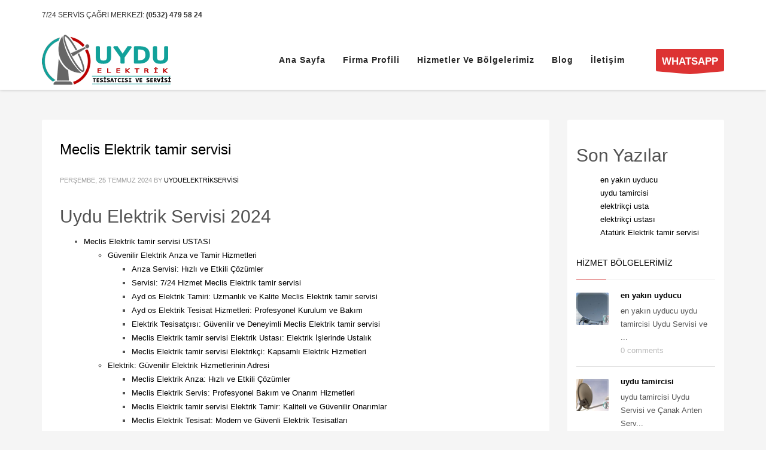

--- FILE ---
content_type: text/html; charset=UTF-8
request_url: https://www.uyduelektrikservisi.com/tag/meclis-elektrik/
body_size: 29932
content:
<!DOCTYPE html>
<html lang="tr" prefix="og: https://ogp.me/ns#">
<head>
<meta charset="UTF-8"/>
<meta name="twitter:widgets:csp" content="on"/>
<link rel="profile" href="http://gmpg.org/xfn/11"/>
<link rel="pingback" href="https://www.uyduelektrikservisi.com/xmlrpc.php"/>


<!-- Rank Math PRO tarafından Arama Motoru Optimizasyonu - https://rankmath.com/ -->
<title>Meclis Elektrik &#045; Uydu Elektrik Servisi Elektrik Tesisatçı Uydu Sistem Ustası</title>
<meta name="robots" content="follow, noindex"/>
<meta property="og:locale" content="tr_TR" />
<meta property="og:type" content="article" />
<meta property="og:title" content="Meclis Elektrik &#045; Uydu Elektrik Servisi Elektrik Tesisatçı Uydu Sistem Ustası" />
<meta property="og:url" content="https://www.uyduelektrikservisi.com/tag/meclis-elektrik/" />
<meta property="og:site_name" content="Uydu Elektrik Servisi Elektrik Tesisatçı Uydu Sistem Ustası" />
<meta property="article:publisher" content="https://www.facebook.com/uyduelektrikservisi" />
<meta name="twitter:card" content="summary_large_image" />
<meta name="twitter:title" content="Meclis Elektrik &#045; Uydu Elektrik Servisi Elektrik Tesisatçı Uydu Sistem Ustası" />
<meta name="twitter:label1" content="Yazılar" />
<meta name="twitter:data1" content="1" />
<script type="application/ld+json" class="rank-math-schema-pro">{"@context":"https://schema.org","@graph":[{"@type":"Person","@id":"https://www.uyduelektrikservisi.com/#person","name":"Uydu Elektrik Servisi Elektrik Tesisat\u00e7\u0131s\u0131 Uydu Merkezi Sistem Ustas\u0131","sameAs":["https://www.facebook.com/uyduelektrikservisi","https://www.instagram.com/uyduelektrikservisi/"],"image":{"@type":"ImageObject","@id":"https://www.uyduelektrikservisi.com/#logo","url":"https://www.uyduelektrikservisi.com/wp-content/uploads/2023/05/uydu-elektrik-servisi-tesisatcisi-logo.png","contentUrl":"https://www.uyduelektrikservisi.com/wp-content/uploads/2023/05/uydu-elektrik-servisi-tesisatcisi-logo.png","caption":"Uydu Elektrik Servisi Elektrik Tesisat\u00e7\u0131 Uydu Sistem Ustas\u0131","inLanguage":"tr","width":"220","height":"85"}},{"@type":"WebSite","@id":"https://www.uyduelektrikservisi.com/#website","url":"https://www.uyduelektrikservisi.com","name":"Uydu Elektrik Servisi Elektrik Tesisat\u00e7\u0131 Uydu Sistem Ustas\u0131","alternateName":"Uydu Elektrik Servisi Elektrik Tesisat\u00e7\u0131s\u0131 Uydu Merkezi Sistem 2024","publisher":{"@id":"https://www.uyduelektrikservisi.com/#person"},"inLanguage":"tr"},{"@type":"CollectionPage","@id":"https://www.uyduelektrikservisi.com/tag/meclis-elektrik/#webpage","url":"https://www.uyduelektrikservisi.com/tag/meclis-elektrik/","name":"Meclis Elektrik &#045; Uydu Elektrik Servisi Elektrik Tesisat\u00e7\u0131 Uydu Sistem Ustas\u0131","isPartOf":{"@id":"https://www.uyduelektrikservisi.com/#website"},"inLanguage":"tr"}]}</script>
<!-- /Rank Math WordPress SEO eklentisi -->

<link rel="alternate" type="application/rss+xml" title="Uydu Elektrik Servisi Elektrik Tesisatçı Uydu Sistem Ustası &raquo; akışı" href="https://www.uyduelektrikservisi.com/feed/" />
<link rel="alternate" type="application/rss+xml" title="Uydu Elektrik Servisi Elektrik Tesisatçı Uydu Sistem Ustası &raquo; yorum akışı" href="https://www.uyduelektrikservisi.com/comments/feed/" />
<link rel="alternate" type="application/rss+xml" title="Uydu Elektrik Servisi Elektrik Tesisatçı Uydu Sistem Ustası &raquo; Meclis Elektrik etiket akışı" href="https://www.uyduelektrikservisi.com/tag/meclis-elektrik/feed/" />
<style>@media screen and (max-width: 650px) {body {padding-bottom:60px;}}</style><style id='wp-img-auto-sizes-contain-inline-css' type='text/css'>
img:is([sizes=auto i],[sizes^="auto," i]){contain-intrinsic-size:3000px 1500px}
/*# sourceURL=wp-img-auto-sizes-contain-inline-css */
</style>
<style id='wp-emoji-styles-inline-css' type='text/css'>

	img.wp-smiley, img.emoji {
		display: inline !important;
		border: none !important;
		box-shadow: none !important;
		height: 1em !important;
		width: 1em !important;
		margin: 0 0.07em !important;
		vertical-align: -0.1em !important;
		background: none !important;
		padding: 0 !important;
	}
/*# sourceURL=wp-emoji-styles-inline-css */
</style>
<style id='wp-block-library-inline-css' type='text/css'>
:root{--wp-block-synced-color:#7a00df;--wp-block-synced-color--rgb:122,0,223;--wp-bound-block-color:var(--wp-block-synced-color);--wp-editor-canvas-background:#ddd;--wp-admin-theme-color:#007cba;--wp-admin-theme-color--rgb:0,124,186;--wp-admin-theme-color-darker-10:#006ba1;--wp-admin-theme-color-darker-10--rgb:0,107,160.5;--wp-admin-theme-color-darker-20:#005a87;--wp-admin-theme-color-darker-20--rgb:0,90,135;--wp-admin-border-width-focus:2px}@media (min-resolution:192dpi){:root{--wp-admin-border-width-focus:1.5px}}.wp-element-button{cursor:pointer}:root .has-very-light-gray-background-color{background-color:#eee}:root .has-very-dark-gray-background-color{background-color:#313131}:root .has-very-light-gray-color{color:#eee}:root .has-very-dark-gray-color{color:#313131}:root .has-vivid-green-cyan-to-vivid-cyan-blue-gradient-background{background:linear-gradient(135deg,#00d084,#0693e3)}:root .has-purple-crush-gradient-background{background:linear-gradient(135deg,#34e2e4,#4721fb 50%,#ab1dfe)}:root .has-hazy-dawn-gradient-background{background:linear-gradient(135deg,#faaca8,#dad0ec)}:root .has-subdued-olive-gradient-background{background:linear-gradient(135deg,#fafae1,#67a671)}:root .has-atomic-cream-gradient-background{background:linear-gradient(135deg,#fdd79a,#004a59)}:root .has-nightshade-gradient-background{background:linear-gradient(135deg,#330968,#31cdcf)}:root .has-midnight-gradient-background{background:linear-gradient(135deg,#020381,#2874fc)}:root{--wp--preset--font-size--normal:16px;--wp--preset--font-size--huge:42px}.has-regular-font-size{font-size:1em}.has-larger-font-size{font-size:2.625em}.has-normal-font-size{font-size:var(--wp--preset--font-size--normal)}.has-huge-font-size{font-size:var(--wp--preset--font-size--huge)}.has-text-align-center{text-align:center}.has-text-align-left{text-align:left}.has-text-align-right{text-align:right}.has-fit-text{white-space:nowrap!important}#end-resizable-editor-section{display:none}.aligncenter{clear:both}.items-justified-left{justify-content:flex-start}.items-justified-center{justify-content:center}.items-justified-right{justify-content:flex-end}.items-justified-space-between{justify-content:space-between}.screen-reader-text{border:0;clip-path:inset(50%);height:1px;margin:-1px;overflow:hidden;padding:0;position:absolute;width:1px;word-wrap:normal!important}.screen-reader-text:focus{background-color:#ddd;clip-path:none;color:#444;display:block;font-size:1em;height:auto;left:5px;line-height:normal;padding:15px 23px 14px;text-decoration:none;top:5px;width:auto;z-index:100000}html :where(.has-border-color){border-style:solid}html :where([style*=border-top-color]){border-top-style:solid}html :where([style*=border-right-color]){border-right-style:solid}html :where([style*=border-bottom-color]){border-bottom-style:solid}html :where([style*=border-left-color]){border-left-style:solid}html :where([style*=border-width]){border-style:solid}html :where([style*=border-top-width]){border-top-style:solid}html :where([style*=border-right-width]){border-right-style:solid}html :where([style*=border-bottom-width]){border-bottom-style:solid}html :where([style*=border-left-width]){border-left-style:solid}html :where(img[class*=wp-image-]){height:auto;max-width:100%}:where(figure){margin:0 0 1em}html :where(.is-position-sticky){--wp-admin--admin-bar--position-offset:var(--wp-admin--admin-bar--height,0px)}@media screen and (max-width:600px){html :where(.is-position-sticky){--wp-admin--admin-bar--position-offset:0px}}

/*# sourceURL=wp-block-library-inline-css */
</style><style id='wp-block-button-inline-css' type='text/css'>
.wp-block-button__link{align-content:center;box-sizing:border-box;cursor:pointer;display:inline-block;height:100%;text-align:center;word-break:break-word}.wp-block-button__link.aligncenter{text-align:center}.wp-block-button__link.alignright{text-align:right}:where(.wp-block-button__link){border-radius:9999px;box-shadow:none;padding:calc(.667em + 2px) calc(1.333em + 2px);text-decoration:none}.wp-block-button[style*=text-decoration] .wp-block-button__link{text-decoration:inherit}.wp-block-buttons>.wp-block-button.has-custom-width{max-width:none}.wp-block-buttons>.wp-block-button.has-custom-width .wp-block-button__link{width:100%}.wp-block-buttons>.wp-block-button.has-custom-font-size .wp-block-button__link{font-size:inherit}.wp-block-buttons>.wp-block-button.wp-block-button__width-25{width:calc(25% - var(--wp--style--block-gap, .5em)*.75)}.wp-block-buttons>.wp-block-button.wp-block-button__width-50{width:calc(50% - var(--wp--style--block-gap, .5em)*.5)}.wp-block-buttons>.wp-block-button.wp-block-button__width-75{width:calc(75% - var(--wp--style--block-gap, .5em)*.25)}.wp-block-buttons>.wp-block-button.wp-block-button__width-100{flex-basis:100%;width:100%}.wp-block-buttons.is-vertical>.wp-block-button.wp-block-button__width-25{width:25%}.wp-block-buttons.is-vertical>.wp-block-button.wp-block-button__width-50{width:50%}.wp-block-buttons.is-vertical>.wp-block-button.wp-block-button__width-75{width:75%}.wp-block-button.is-style-squared,.wp-block-button__link.wp-block-button.is-style-squared{border-radius:0}.wp-block-button.no-border-radius,.wp-block-button__link.no-border-radius{border-radius:0!important}:root :where(.wp-block-button .wp-block-button__link.is-style-outline),:root :where(.wp-block-button.is-style-outline>.wp-block-button__link){border:2px solid;padding:.667em 1.333em}:root :where(.wp-block-button .wp-block-button__link.is-style-outline:not(.has-text-color)),:root :where(.wp-block-button.is-style-outline>.wp-block-button__link:not(.has-text-color)){color:currentColor}:root :where(.wp-block-button .wp-block-button__link.is-style-outline:not(.has-background)),:root :where(.wp-block-button.is-style-outline>.wp-block-button__link:not(.has-background)){background-color:initial;background-image:none}
/*# sourceURL=https://www.uyduelektrikservisi.com/wp-includes/blocks/button/style.min.css */
</style>
<style id='wp-block-heading-inline-css' type='text/css'>
h1:where(.wp-block-heading).has-background,h2:where(.wp-block-heading).has-background,h3:where(.wp-block-heading).has-background,h4:where(.wp-block-heading).has-background,h5:where(.wp-block-heading).has-background,h6:where(.wp-block-heading).has-background{padding:1.25em 2.375em}h1.has-text-align-left[style*=writing-mode]:where([style*=vertical-lr]),h1.has-text-align-right[style*=writing-mode]:where([style*=vertical-rl]),h2.has-text-align-left[style*=writing-mode]:where([style*=vertical-lr]),h2.has-text-align-right[style*=writing-mode]:where([style*=vertical-rl]),h3.has-text-align-left[style*=writing-mode]:where([style*=vertical-lr]),h3.has-text-align-right[style*=writing-mode]:where([style*=vertical-rl]),h4.has-text-align-left[style*=writing-mode]:where([style*=vertical-lr]),h4.has-text-align-right[style*=writing-mode]:where([style*=vertical-rl]),h5.has-text-align-left[style*=writing-mode]:where([style*=vertical-lr]),h5.has-text-align-right[style*=writing-mode]:where([style*=vertical-rl]),h6.has-text-align-left[style*=writing-mode]:where([style*=vertical-lr]),h6.has-text-align-right[style*=writing-mode]:where([style*=vertical-rl]){rotate:180deg}
/*# sourceURL=https://www.uyduelektrikservisi.com/wp-includes/blocks/heading/style.min.css */
</style>
<style id='wp-block-image-inline-css' type='text/css'>
.wp-block-image>a,.wp-block-image>figure>a{display:inline-block}.wp-block-image img{box-sizing:border-box;height:auto;max-width:100%;vertical-align:bottom}@media not (prefers-reduced-motion){.wp-block-image img.hide{visibility:hidden}.wp-block-image img.show{animation:show-content-image .4s}}.wp-block-image[style*=border-radius] img,.wp-block-image[style*=border-radius]>a{border-radius:inherit}.wp-block-image.has-custom-border img{box-sizing:border-box}.wp-block-image.aligncenter{text-align:center}.wp-block-image.alignfull>a,.wp-block-image.alignwide>a{width:100%}.wp-block-image.alignfull img,.wp-block-image.alignwide img{height:auto;width:100%}.wp-block-image .aligncenter,.wp-block-image .alignleft,.wp-block-image .alignright,.wp-block-image.aligncenter,.wp-block-image.alignleft,.wp-block-image.alignright{display:table}.wp-block-image .aligncenter>figcaption,.wp-block-image .alignleft>figcaption,.wp-block-image .alignright>figcaption,.wp-block-image.aligncenter>figcaption,.wp-block-image.alignleft>figcaption,.wp-block-image.alignright>figcaption{caption-side:bottom;display:table-caption}.wp-block-image .alignleft{float:left;margin:.5em 1em .5em 0}.wp-block-image .alignright{float:right;margin:.5em 0 .5em 1em}.wp-block-image .aligncenter{margin-left:auto;margin-right:auto}.wp-block-image :where(figcaption){margin-bottom:1em;margin-top:.5em}.wp-block-image.is-style-circle-mask img{border-radius:9999px}@supports ((-webkit-mask-image:none) or (mask-image:none)) or (-webkit-mask-image:none){.wp-block-image.is-style-circle-mask img{border-radius:0;-webkit-mask-image:url('data:image/svg+xml;utf8,<svg viewBox="0 0 100 100" xmlns="http://www.w3.org/2000/svg"><circle cx="50" cy="50" r="50"/></svg>');mask-image:url('data:image/svg+xml;utf8,<svg viewBox="0 0 100 100" xmlns="http://www.w3.org/2000/svg"><circle cx="50" cy="50" r="50"/></svg>');mask-mode:alpha;-webkit-mask-position:center;mask-position:center;-webkit-mask-repeat:no-repeat;mask-repeat:no-repeat;-webkit-mask-size:contain;mask-size:contain}}:root :where(.wp-block-image.is-style-rounded img,.wp-block-image .is-style-rounded img){border-radius:9999px}.wp-block-image figure{margin:0}.wp-lightbox-container{display:flex;flex-direction:column;position:relative}.wp-lightbox-container img{cursor:zoom-in}.wp-lightbox-container img:hover+button{opacity:1}.wp-lightbox-container button{align-items:center;backdrop-filter:blur(16px) saturate(180%);background-color:#5a5a5a40;border:none;border-radius:4px;cursor:zoom-in;display:flex;height:20px;justify-content:center;opacity:0;padding:0;position:absolute;right:16px;text-align:center;top:16px;width:20px;z-index:100}@media not (prefers-reduced-motion){.wp-lightbox-container button{transition:opacity .2s ease}}.wp-lightbox-container button:focus-visible{outline:3px auto #5a5a5a40;outline:3px auto -webkit-focus-ring-color;outline-offset:3px}.wp-lightbox-container button:hover{cursor:pointer;opacity:1}.wp-lightbox-container button:focus{opacity:1}.wp-lightbox-container button:focus,.wp-lightbox-container button:hover,.wp-lightbox-container button:not(:hover):not(:active):not(.has-background){background-color:#5a5a5a40;border:none}.wp-lightbox-overlay{box-sizing:border-box;cursor:zoom-out;height:100vh;left:0;overflow:hidden;position:fixed;top:0;visibility:hidden;width:100%;z-index:100000}.wp-lightbox-overlay .close-button{align-items:center;cursor:pointer;display:flex;justify-content:center;min-height:40px;min-width:40px;padding:0;position:absolute;right:calc(env(safe-area-inset-right) + 16px);top:calc(env(safe-area-inset-top) + 16px);z-index:5000000}.wp-lightbox-overlay .close-button:focus,.wp-lightbox-overlay .close-button:hover,.wp-lightbox-overlay .close-button:not(:hover):not(:active):not(.has-background){background:none;border:none}.wp-lightbox-overlay .lightbox-image-container{height:var(--wp--lightbox-container-height);left:50%;overflow:hidden;position:absolute;top:50%;transform:translate(-50%,-50%);transform-origin:top left;width:var(--wp--lightbox-container-width);z-index:9999999999}.wp-lightbox-overlay .wp-block-image{align-items:center;box-sizing:border-box;display:flex;height:100%;justify-content:center;margin:0;position:relative;transform-origin:0 0;width:100%;z-index:3000000}.wp-lightbox-overlay .wp-block-image img{height:var(--wp--lightbox-image-height);min-height:var(--wp--lightbox-image-height);min-width:var(--wp--lightbox-image-width);width:var(--wp--lightbox-image-width)}.wp-lightbox-overlay .wp-block-image figcaption{display:none}.wp-lightbox-overlay button{background:none;border:none}.wp-lightbox-overlay .scrim{background-color:#fff;height:100%;opacity:.9;position:absolute;width:100%;z-index:2000000}.wp-lightbox-overlay.active{visibility:visible}@media not (prefers-reduced-motion){.wp-lightbox-overlay.active{animation:turn-on-visibility .25s both}.wp-lightbox-overlay.active img{animation:turn-on-visibility .35s both}.wp-lightbox-overlay.show-closing-animation:not(.active){animation:turn-off-visibility .35s both}.wp-lightbox-overlay.show-closing-animation:not(.active) img{animation:turn-off-visibility .25s both}.wp-lightbox-overlay.zoom.active{animation:none;opacity:1;visibility:visible}.wp-lightbox-overlay.zoom.active .lightbox-image-container{animation:lightbox-zoom-in .4s}.wp-lightbox-overlay.zoom.active .lightbox-image-container img{animation:none}.wp-lightbox-overlay.zoom.active .scrim{animation:turn-on-visibility .4s forwards}.wp-lightbox-overlay.zoom.show-closing-animation:not(.active){animation:none}.wp-lightbox-overlay.zoom.show-closing-animation:not(.active) .lightbox-image-container{animation:lightbox-zoom-out .4s}.wp-lightbox-overlay.zoom.show-closing-animation:not(.active) .lightbox-image-container img{animation:none}.wp-lightbox-overlay.zoom.show-closing-animation:not(.active) .scrim{animation:turn-off-visibility .4s forwards}}@keyframes show-content-image{0%{visibility:hidden}99%{visibility:hidden}to{visibility:visible}}@keyframes turn-on-visibility{0%{opacity:0}to{opacity:1}}@keyframes turn-off-visibility{0%{opacity:1;visibility:visible}99%{opacity:0;visibility:visible}to{opacity:0;visibility:hidden}}@keyframes lightbox-zoom-in{0%{transform:translate(calc((-100vw + var(--wp--lightbox-scrollbar-width))/2 + var(--wp--lightbox-initial-left-position)),calc(-50vh + var(--wp--lightbox-initial-top-position))) scale(var(--wp--lightbox-scale))}to{transform:translate(-50%,-50%) scale(1)}}@keyframes lightbox-zoom-out{0%{transform:translate(-50%,-50%) scale(1);visibility:visible}99%{visibility:visible}to{transform:translate(calc((-100vw + var(--wp--lightbox-scrollbar-width))/2 + var(--wp--lightbox-initial-left-position)),calc(-50vh + var(--wp--lightbox-initial-top-position))) scale(var(--wp--lightbox-scale));visibility:hidden}}
/*# sourceURL=https://www.uyduelektrikservisi.com/wp-includes/blocks/image/style.min.css */
</style>
<style id='wp-block-latest-posts-inline-css' type='text/css'>
.wp-block-latest-posts{box-sizing:border-box}.wp-block-latest-posts.alignleft{margin-right:2em}.wp-block-latest-posts.alignright{margin-left:2em}.wp-block-latest-posts.wp-block-latest-posts__list{list-style:none}.wp-block-latest-posts.wp-block-latest-posts__list li{clear:both;overflow-wrap:break-word}.wp-block-latest-posts.is-grid{display:flex;flex-wrap:wrap}.wp-block-latest-posts.is-grid li{margin:0 1.25em 1.25em 0;width:100%}@media (min-width:600px){.wp-block-latest-posts.columns-2 li{width:calc(50% - .625em)}.wp-block-latest-posts.columns-2 li:nth-child(2n){margin-right:0}.wp-block-latest-posts.columns-3 li{width:calc(33.33333% - .83333em)}.wp-block-latest-posts.columns-3 li:nth-child(3n){margin-right:0}.wp-block-latest-posts.columns-4 li{width:calc(25% - .9375em)}.wp-block-latest-posts.columns-4 li:nth-child(4n){margin-right:0}.wp-block-latest-posts.columns-5 li{width:calc(20% - 1em)}.wp-block-latest-posts.columns-5 li:nth-child(5n){margin-right:0}.wp-block-latest-posts.columns-6 li{width:calc(16.66667% - 1.04167em)}.wp-block-latest-posts.columns-6 li:nth-child(6n){margin-right:0}}:root :where(.wp-block-latest-posts.is-grid){padding:0}:root :where(.wp-block-latest-posts.wp-block-latest-posts__list){padding-left:0}.wp-block-latest-posts__post-author,.wp-block-latest-posts__post-date{display:block;font-size:.8125em}.wp-block-latest-posts__post-excerpt,.wp-block-latest-posts__post-full-content{margin-bottom:1em;margin-top:.5em}.wp-block-latest-posts__featured-image a{display:inline-block}.wp-block-latest-posts__featured-image img{height:auto;max-width:100%;width:auto}.wp-block-latest-posts__featured-image.alignleft{float:left;margin-right:1em}.wp-block-latest-posts__featured-image.alignright{float:right;margin-left:1em}.wp-block-latest-posts__featured-image.aligncenter{margin-bottom:1em;text-align:center}
/*# sourceURL=https://www.uyduelektrikservisi.com/wp-includes/blocks/latest-posts/style.min.css */
</style>
<style id='wp-block-list-inline-css' type='text/css'>
ol,ul{box-sizing:border-box}:root :where(.wp-block-list.has-background){padding:1.25em 2.375em}
/*# sourceURL=https://www.uyduelektrikservisi.com/wp-includes/blocks/list/style.min.css */
</style>
<style id='wp-block-buttons-inline-css' type='text/css'>
.wp-block-buttons{box-sizing:border-box}.wp-block-buttons.is-vertical{flex-direction:column}.wp-block-buttons.is-vertical>.wp-block-button:last-child{margin-bottom:0}.wp-block-buttons>.wp-block-button{display:inline-block;margin:0}.wp-block-buttons.is-content-justification-left{justify-content:flex-start}.wp-block-buttons.is-content-justification-left.is-vertical{align-items:flex-start}.wp-block-buttons.is-content-justification-center{justify-content:center}.wp-block-buttons.is-content-justification-center.is-vertical{align-items:center}.wp-block-buttons.is-content-justification-right{justify-content:flex-end}.wp-block-buttons.is-content-justification-right.is-vertical{align-items:flex-end}.wp-block-buttons.is-content-justification-space-between{justify-content:space-between}.wp-block-buttons.aligncenter{text-align:center}.wp-block-buttons:not(.is-content-justification-space-between,.is-content-justification-right,.is-content-justification-left,.is-content-justification-center) .wp-block-button.aligncenter{margin-left:auto;margin-right:auto;width:100%}.wp-block-buttons[style*=text-decoration] .wp-block-button,.wp-block-buttons[style*=text-decoration] .wp-block-button__link{text-decoration:inherit}.wp-block-buttons.has-custom-font-size .wp-block-button__link{font-size:inherit}.wp-block-buttons .wp-block-button__link{width:100%}.wp-block-button.aligncenter{text-align:center}
/*# sourceURL=https://www.uyduelektrikservisi.com/wp-includes/blocks/buttons/style.min.css */
</style>
<style id='wp-block-group-inline-css' type='text/css'>
.wp-block-group{box-sizing:border-box}:where(.wp-block-group.wp-block-group-is-layout-constrained){position:relative}
/*# sourceURL=https://www.uyduelektrikservisi.com/wp-includes/blocks/group/style.min.css */
</style>
<style id='wp-block-paragraph-inline-css' type='text/css'>
.is-small-text{font-size:.875em}.is-regular-text{font-size:1em}.is-large-text{font-size:2.25em}.is-larger-text{font-size:3em}.has-drop-cap:not(:focus):first-letter{float:left;font-size:8.4em;font-style:normal;font-weight:100;line-height:.68;margin:.05em .1em 0 0;text-transform:uppercase}body.rtl .has-drop-cap:not(:focus):first-letter{float:none;margin-left:.1em}p.has-drop-cap.has-background{overflow:hidden}:root :where(p.has-background){padding:1.25em 2.375em}:where(p.has-text-color:not(.has-link-color)) a{color:inherit}p.has-text-align-left[style*="writing-mode:vertical-lr"],p.has-text-align-right[style*="writing-mode:vertical-rl"]{rotate:180deg}
/*# sourceURL=https://www.uyduelektrikservisi.com/wp-includes/blocks/paragraph/style.min.css */
</style>
<style id='global-styles-inline-css' type='text/css'>
:root{--wp--preset--aspect-ratio--square: 1;--wp--preset--aspect-ratio--4-3: 4/3;--wp--preset--aspect-ratio--3-4: 3/4;--wp--preset--aspect-ratio--3-2: 3/2;--wp--preset--aspect-ratio--2-3: 2/3;--wp--preset--aspect-ratio--16-9: 16/9;--wp--preset--aspect-ratio--9-16: 9/16;--wp--preset--color--black: #000000;--wp--preset--color--cyan-bluish-gray: #abb8c3;--wp--preset--color--white: #ffffff;--wp--preset--color--pale-pink: #f78da7;--wp--preset--color--vivid-red: #cf2e2e;--wp--preset--color--luminous-vivid-orange: #ff6900;--wp--preset--color--luminous-vivid-amber: #fcb900;--wp--preset--color--light-green-cyan: #7bdcb5;--wp--preset--color--vivid-green-cyan: #00d084;--wp--preset--color--pale-cyan-blue: #8ed1fc;--wp--preset--color--vivid-cyan-blue: #0693e3;--wp--preset--color--vivid-purple: #9b51e0;--wp--preset--gradient--vivid-cyan-blue-to-vivid-purple: linear-gradient(135deg,rgb(6,147,227) 0%,rgb(155,81,224) 100%);--wp--preset--gradient--light-green-cyan-to-vivid-green-cyan: linear-gradient(135deg,rgb(122,220,180) 0%,rgb(0,208,130) 100%);--wp--preset--gradient--luminous-vivid-amber-to-luminous-vivid-orange: linear-gradient(135deg,rgb(252,185,0) 0%,rgb(255,105,0) 100%);--wp--preset--gradient--luminous-vivid-orange-to-vivid-red: linear-gradient(135deg,rgb(255,105,0) 0%,rgb(207,46,46) 100%);--wp--preset--gradient--very-light-gray-to-cyan-bluish-gray: linear-gradient(135deg,rgb(238,238,238) 0%,rgb(169,184,195) 100%);--wp--preset--gradient--cool-to-warm-spectrum: linear-gradient(135deg,rgb(74,234,220) 0%,rgb(151,120,209) 20%,rgb(207,42,186) 40%,rgb(238,44,130) 60%,rgb(251,105,98) 80%,rgb(254,248,76) 100%);--wp--preset--gradient--blush-light-purple: linear-gradient(135deg,rgb(255,206,236) 0%,rgb(152,150,240) 100%);--wp--preset--gradient--blush-bordeaux: linear-gradient(135deg,rgb(254,205,165) 0%,rgb(254,45,45) 50%,rgb(107,0,62) 100%);--wp--preset--gradient--luminous-dusk: linear-gradient(135deg,rgb(255,203,112) 0%,rgb(199,81,192) 50%,rgb(65,88,208) 100%);--wp--preset--gradient--pale-ocean: linear-gradient(135deg,rgb(255,245,203) 0%,rgb(182,227,212) 50%,rgb(51,167,181) 100%);--wp--preset--gradient--electric-grass: linear-gradient(135deg,rgb(202,248,128) 0%,rgb(113,206,126) 100%);--wp--preset--gradient--midnight: linear-gradient(135deg,rgb(2,3,129) 0%,rgb(40,116,252) 100%);--wp--preset--font-size--small: 13px;--wp--preset--font-size--medium: 20px;--wp--preset--font-size--large: 36px;--wp--preset--font-size--x-large: 42px;--wp--preset--spacing--20: 0.44rem;--wp--preset--spacing--30: 0.67rem;--wp--preset--spacing--40: 1rem;--wp--preset--spacing--50: 1.5rem;--wp--preset--spacing--60: 2.25rem;--wp--preset--spacing--70: 3.38rem;--wp--preset--spacing--80: 5.06rem;--wp--preset--shadow--natural: 6px 6px 9px rgba(0, 0, 0, 0.2);--wp--preset--shadow--deep: 12px 12px 50px rgba(0, 0, 0, 0.4);--wp--preset--shadow--sharp: 6px 6px 0px rgba(0, 0, 0, 0.2);--wp--preset--shadow--outlined: 6px 6px 0px -3px rgb(255, 255, 255), 6px 6px rgb(0, 0, 0);--wp--preset--shadow--crisp: 6px 6px 0px rgb(0, 0, 0);}:where(.is-layout-flex){gap: 0.5em;}:where(.is-layout-grid){gap: 0.5em;}body .is-layout-flex{display: flex;}.is-layout-flex{flex-wrap: wrap;align-items: center;}.is-layout-flex > :is(*, div){margin: 0;}body .is-layout-grid{display: grid;}.is-layout-grid > :is(*, div){margin: 0;}:where(.wp-block-columns.is-layout-flex){gap: 2em;}:where(.wp-block-columns.is-layout-grid){gap: 2em;}:where(.wp-block-post-template.is-layout-flex){gap: 1.25em;}:where(.wp-block-post-template.is-layout-grid){gap: 1.25em;}.has-black-color{color: var(--wp--preset--color--black) !important;}.has-cyan-bluish-gray-color{color: var(--wp--preset--color--cyan-bluish-gray) !important;}.has-white-color{color: var(--wp--preset--color--white) !important;}.has-pale-pink-color{color: var(--wp--preset--color--pale-pink) !important;}.has-vivid-red-color{color: var(--wp--preset--color--vivid-red) !important;}.has-luminous-vivid-orange-color{color: var(--wp--preset--color--luminous-vivid-orange) !important;}.has-luminous-vivid-amber-color{color: var(--wp--preset--color--luminous-vivid-amber) !important;}.has-light-green-cyan-color{color: var(--wp--preset--color--light-green-cyan) !important;}.has-vivid-green-cyan-color{color: var(--wp--preset--color--vivid-green-cyan) !important;}.has-pale-cyan-blue-color{color: var(--wp--preset--color--pale-cyan-blue) !important;}.has-vivid-cyan-blue-color{color: var(--wp--preset--color--vivid-cyan-blue) !important;}.has-vivid-purple-color{color: var(--wp--preset--color--vivid-purple) !important;}.has-black-background-color{background-color: var(--wp--preset--color--black) !important;}.has-cyan-bluish-gray-background-color{background-color: var(--wp--preset--color--cyan-bluish-gray) !important;}.has-white-background-color{background-color: var(--wp--preset--color--white) !important;}.has-pale-pink-background-color{background-color: var(--wp--preset--color--pale-pink) !important;}.has-vivid-red-background-color{background-color: var(--wp--preset--color--vivid-red) !important;}.has-luminous-vivid-orange-background-color{background-color: var(--wp--preset--color--luminous-vivid-orange) !important;}.has-luminous-vivid-amber-background-color{background-color: var(--wp--preset--color--luminous-vivid-amber) !important;}.has-light-green-cyan-background-color{background-color: var(--wp--preset--color--light-green-cyan) !important;}.has-vivid-green-cyan-background-color{background-color: var(--wp--preset--color--vivid-green-cyan) !important;}.has-pale-cyan-blue-background-color{background-color: var(--wp--preset--color--pale-cyan-blue) !important;}.has-vivid-cyan-blue-background-color{background-color: var(--wp--preset--color--vivid-cyan-blue) !important;}.has-vivid-purple-background-color{background-color: var(--wp--preset--color--vivid-purple) !important;}.has-black-border-color{border-color: var(--wp--preset--color--black) !important;}.has-cyan-bluish-gray-border-color{border-color: var(--wp--preset--color--cyan-bluish-gray) !important;}.has-white-border-color{border-color: var(--wp--preset--color--white) !important;}.has-pale-pink-border-color{border-color: var(--wp--preset--color--pale-pink) !important;}.has-vivid-red-border-color{border-color: var(--wp--preset--color--vivid-red) !important;}.has-luminous-vivid-orange-border-color{border-color: var(--wp--preset--color--luminous-vivid-orange) !important;}.has-luminous-vivid-amber-border-color{border-color: var(--wp--preset--color--luminous-vivid-amber) !important;}.has-light-green-cyan-border-color{border-color: var(--wp--preset--color--light-green-cyan) !important;}.has-vivid-green-cyan-border-color{border-color: var(--wp--preset--color--vivid-green-cyan) !important;}.has-pale-cyan-blue-border-color{border-color: var(--wp--preset--color--pale-cyan-blue) !important;}.has-vivid-cyan-blue-border-color{border-color: var(--wp--preset--color--vivid-cyan-blue) !important;}.has-vivid-purple-border-color{border-color: var(--wp--preset--color--vivid-purple) !important;}.has-vivid-cyan-blue-to-vivid-purple-gradient-background{background: var(--wp--preset--gradient--vivid-cyan-blue-to-vivid-purple) !important;}.has-light-green-cyan-to-vivid-green-cyan-gradient-background{background: var(--wp--preset--gradient--light-green-cyan-to-vivid-green-cyan) !important;}.has-luminous-vivid-amber-to-luminous-vivid-orange-gradient-background{background: var(--wp--preset--gradient--luminous-vivid-amber-to-luminous-vivid-orange) !important;}.has-luminous-vivid-orange-to-vivid-red-gradient-background{background: var(--wp--preset--gradient--luminous-vivid-orange-to-vivid-red) !important;}.has-very-light-gray-to-cyan-bluish-gray-gradient-background{background: var(--wp--preset--gradient--very-light-gray-to-cyan-bluish-gray) !important;}.has-cool-to-warm-spectrum-gradient-background{background: var(--wp--preset--gradient--cool-to-warm-spectrum) !important;}.has-blush-light-purple-gradient-background{background: var(--wp--preset--gradient--blush-light-purple) !important;}.has-blush-bordeaux-gradient-background{background: var(--wp--preset--gradient--blush-bordeaux) !important;}.has-luminous-dusk-gradient-background{background: var(--wp--preset--gradient--luminous-dusk) !important;}.has-pale-ocean-gradient-background{background: var(--wp--preset--gradient--pale-ocean) !important;}.has-electric-grass-gradient-background{background: var(--wp--preset--gradient--electric-grass) !important;}.has-midnight-gradient-background{background: var(--wp--preset--gradient--midnight) !important;}.has-small-font-size{font-size: var(--wp--preset--font-size--small) !important;}.has-medium-font-size{font-size: var(--wp--preset--font-size--medium) !important;}.has-large-font-size{font-size: var(--wp--preset--font-size--large) !important;}.has-x-large-font-size{font-size: var(--wp--preset--font-size--x-large) !important;}
/*# sourceURL=global-styles-inline-css */
</style>
<style id='block-style-variation-styles-inline-css' type='text/css'>
:root :where(.wp-block-button.is-style-outline--1 .wp-block-button__link){background: transparent none;border-color: currentColor;border-width: 2px;border-style: solid;color: currentColor;padding-top: 0.667em;padding-right: 1.33em;padding-bottom: 0.667em;padding-left: 1.33em;}
:root :where(.wp-block-button.is-style-outline--2 .wp-block-button__link){background: transparent none;border-color: currentColor;border-width: 2px;border-style: solid;color: currentColor;padding-top: 0.667em;padding-right: 1.33em;padding-bottom: 0.667em;padding-left: 1.33em;}
:root :where(.wp-block-button.is-style-outline--3 .wp-block-button__link){background: transparent none;border-color: currentColor;border-width: 2px;border-style: solid;color: currentColor;padding-top: 0.667em;padding-right: 1.33em;padding-bottom: 0.667em;padding-left: 1.33em;}
/*# sourceURL=block-style-variation-styles-inline-css */
</style>
<style id='core-block-supports-inline-css' type='text/css'>
.wp-container-core-buttons-is-layout-779c298f{justify-content:flex-start;}
/*# sourceURL=core-block-supports-inline-css */
</style>

<style id='classic-theme-styles-inline-css' type='text/css'>
/*! This file is auto-generated */
.wp-block-button__link{color:#fff;background-color:#32373c;border-radius:9999px;box-shadow:none;text-decoration:none;padding:calc(.667em + 2px) calc(1.333em + 2px);font-size:1.125em}.wp-block-file__button{background:#32373c;color:#fff;text-decoration:none}
/*# sourceURL=/wp-includes/css/classic-themes.min.css */
</style>
<link rel='stylesheet' id='sr7css-css' href='//www.uyduelektrikservisi.com/wp-content/plugins/revslider/public/css/sr7.css?ver=6.7.34' type='text/css' media='all' />
<link rel='stylesheet' id='kallyas-styles-css' href='https://www.uyduelektrikservisi.com/wp-content/themes/kallyas/style.css?ver=4.21.0' type='text/css' media='all' />
<link rel='stylesheet' id='th-bootstrap-styles-css' href='https://www.uyduelektrikservisi.com/wp-content/themes/kallyas/css/bootstrap.min.css?ver=4.21.0' type='text/css' media='all' />
<link rel='stylesheet' id='th-theme-template-styles-css' href='https://www.uyduelektrikservisi.com/wp-content/themes/kallyas/css/template.min.css?ver=4.21.0' type='text/css' media='all' />
<link rel='stylesheet' id='zion-frontend-css' href='https://www.uyduelektrikservisi.com/wp-content/themes/kallyas/framework/zion-builder/assets/css/znb_frontend.css?ver=1.2.1' type='text/css' media='all' />
<link rel='stylesheet' id='2288-smart-layout.css-css' href='https://www.uyduelektrikservisi.com/wp-content/uploads/zion-builder/cache/2288-smart-layout.css?ver=5badd510061dcae94e69e5659bf023d9' type='text/css' media='all' />
<link rel='stylesheet' id='kallyas-child-css' href='https://www.uyduelektrikservisi.com/wp-content/themes/kallyas-child/style.css?ver=4.21.0' type='text/css' media='all' />
<link rel='stylesheet' id='th-theme-print-stylesheet-css' href='https://www.uyduelektrikservisi.com/wp-content/themes/kallyas/css/print.css?ver=4.21.0' type='text/css' media='print' />
<link rel='stylesheet' id='th-theme-options-styles-css' href='//www.uyduelektrikservisi.com/wp-content/uploads/zn_dynamic.css?ver=1762365313' type='text/css' media='all' />
<link rel='stylesheet' id='call-now-button-modern-style-css' href='https://www.uyduelektrikservisi.com/wp-content/plugins/call-now-button/resources/style/modern.css?ver=1.5.5' type='text/css' media='all' />
<script type="text/javascript" src="//www.uyduelektrikservisi.com/wp-content/plugins/revslider/public/js/libs/tptools.js?ver=6.7.34" id="tp-tools-js" async="async" data-wp-strategy="async"></script>
<script type="text/javascript" src="//www.uyduelektrikservisi.com/wp-content/plugins/revslider/public/js/sr7.js?ver=6.7.34" id="sr7-js" async="async" data-wp-strategy="async"></script>
<script type="text/javascript" src="https://www.uyduelektrikservisi.com/wp-includes/js/jquery/jquery.min.js?ver=3.7.1" id="jquery-core-js"></script>
<script type="text/javascript" src="https://www.uyduelektrikservisi.com/wp-includes/js/jquery/jquery-migrate.min.js?ver=3.4.1" id="jquery-migrate-js"></script>
<link rel="https://api.w.org/" href="https://www.uyduelektrikservisi.com/wp-json/" /><link rel="alternate" title="JSON" type="application/json" href="https://www.uyduelektrikservisi.com/wp-json/wp/v2/tags/1911" /><link rel="EditURI" type="application/rsd+xml" title="RSD" href="https://www.uyduelektrikservisi.com/xmlrpc.php?rsd" />
<meta name="generator" content="WordPress 6.9" />
		<meta name="theme-color"
				content="#cd2122">
				<meta name="viewport" content="width=device-width, initial-scale=1, maximum-scale=5"/>
		
		<!--[if lte IE 8]>
		<script type="text/javascript">
			var $buoop = {
				vs: {i: 10, f: 25, o: 12.1, s: 7, n: 9}
			};

			$buoop.ol = window.onload;

			window.onload = function () {
				try {
					if ($buoop.ol) {
						$buoop.ol()
					}
				}
				catch (e) {
				}

				var e = document.createElement("script");
				e.setAttribute("type", "text/javascript");
				e.setAttribute("src", "https://browser-update.org/update.js");
				document.body.appendChild(e);
			};
		</script>
		<![endif]-->

		<!-- for IE6-8 support of HTML5 elements -->
		<!--[if lt IE 9]>
		<script src="//html5shim.googlecode.com/svn/trunk/html5.js"></script>
		<![endif]-->
		
	<!-- Fallback for animating in viewport -->
	<noscript>
		<style type="text/css" media="screen">
			.zn-animateInViewport {visibility: visible;}
		</style>
	</noscript>
	<script type="text/javascript" id="google_gtagjs" src="https://www.googletagmanager.com/gtag/js?id=G-E88PT45BPC" async="async"></script>
<script type="text/javascript" id="google_gtagjs-inline">
/* <![CDATA[ */
window.dataLayer = window.dataLayer || [];function gtag(){dataLayer.push(arguments);}gtag('js', new Date());gtag('config', 'G-E88PT45BPC', {} );
/* ]]> */
</script>
<link rel="preconnect" href="https://fonts.googleapis.com">
<link rel="preconnect" href="https://fonts.gstatic.com/" crossorigin>
<meta name="generator" content="Powered by Slider Revolution 6.7.34 - responsive, Mobile-Friendly Slider Plugin for WordPress with comfortable drag and drop interface." />
<link rel="icon" href="https://www.uyduelektrikservisi.com/wp-content/uploads/2023/06/cropped-uyduelektrikservisi-icon-512x512-1-32x32.jpg" sizes="32x32" />
<link rel="icon" href="https://www.uyduelektrikservisi.com/wp-content/uploads/2023/06/cropped-uyduelektrikservisi-icon-512x512-1-192x192.jpg" sizes="192x192" />
<link rel="apple-touch-icon" href="https://www.uyduelektrikservisi.com/wp-content/uploads/2023/06/cropped-uyduelektrikservisi-icon-512x512-1-180x180.jpg" />
<meta name="msapplication-TileImage" content="https://www.uyduelektrikservisi.com/wp-content/uploads/2023/06/cropped-uyduelektrikservisi-icon-512x512-1-270x270.jpg" />
<script>
	window._tpt			??= {};
	window.SR7			??= {};
	_tpt.R				??= {};
	_tpt.R.fonts		??= {};
	_tpt.R.fonts.customFonts??= {};
	SR7.devMode			=  false;
	SR7.F 				??= {};
	SR7.G				??= {};
	SR7.LIB				??= {};
	SR7.E				??= {};
	SR7.E.gAddons		??= {};
	SR7.E.php 			??= {};
	SR7.E.nonce			= '596fd40e5a';
	SR7.E.ajaxurl		= 'https://www.uyduelektrikservisi.com/wp-admin/admin-ajax.php';
	SR7.E.resturl		= 'https://www.uyduelektrikservisi.com/wp-json/';
	SR7.E.slug_path		= 'revslider/revslider.php';
	SR7.E.slug			= 'revslider';
	SR7.E.plugin_url	= 'https://www.uyduelektrikservisi.com/wp-content/plugins/revslider/';
	SR7.E.wp_plugin_url = 'https://www.uyduelektrikservisi.com/wp-content/plugins/';
	SR7.E.revision		= '6.7.34';
	SR7.E.fontBaseUrl	= '';
	SR7.G.breakPoints 	= [1240,1024,778,480];
	SR7.E.modules 		= ['module','page','slide','layer','draw','animate','srtools','canvas','defaults','carousel','navigation','media','modifiers','migration'];
	SR7.E.libs 			= ['WEBGL'];
	SR7.E.css 			= ['csslp','cssbtns','cssfilters','cssnav','cssmedia'];
	SR7.E.resources		= {};
	SR7.E.ytnc			= false;
	SR7.JSON			??= {};
/*! Slider Revolution 7.0 - Page Processor */
!function(){"use strict";window.SR7??={},window._tpt??={},SR7.version="Slider Revolution 6.7.16",_tpt.getMobileZoom=()=>_tpt.is_mobile?document.documentElement.clientWidth/window.innerWidth:1,_tpt.getWinDim=function(t){_tpt.screenHeightWithUrlBar??=window.innerHeight;let e=SR7.F?.modal?.visible&&SR7.M[SR7.F.module.getIdByAlias(SR7.F.modal.requested)];_tpt.scrollBar=window.innerWidth!==document.documentElement.clientWidth||e&&window.innerWidth!==e.c.module.clientWidth,_tpt.winW=_tpt.getMobileZoom()*window.innerWidth-(_tpt.scrollBar||"prepare"==t?_tpt.scrollBarW??_tpt.mesureScrollBar():0),_tpt.winH=_tpt.getMobileZoom()*window.innerHeight,_tpt.winWAll=document.documentElement.clientWidth},_tpt.getResponsiveLevel=function(t,e){SR7.M[e];return _tpt.closestGE(t,_tpt.winWAll)},_tpt.mesureScrollBar=function(){let t=document.createElement("div");return t.className="RSscrollbar-measure",t.style.width="100px",t.style.height="100px",t.style.overflow="scroll",t.style.position="absolute",t.style.top="-9999px",document.body.appendChild(t),_tpt.scrollBarW=t.offsetWidth-t.clientWidth,document.body.removeChild(t),_tpt.scrollBarW},_tpt.loadCSS=async function(t,e,s){return s?_tpt.R.fonts.required[e].status=1:(_tpt.R[e]??={},_tpt.R[e].status=1),new Promise(((i,n)=>{if(_tpt.isStylesheetLoaded(t))s?_tpt.R.fonts.required[e].status=2:_tpt.R[e].status=2,i();else{const o=document.createElement("link");o.rel="stylesheet";let l="text",r="css";o["type"]=l+"/"+r,o.href=t,o.onload=()=>{s?_tpt.R.fonts.required[e].status=2:_tpt.R[e].status=2,i()},o.onerror=()=>{s?_tpt.R.fonts.required[e].status=3:_tpt.R[e].status=3,n(new Error(`Failed to load CSS: ${t}`))},document.head.appendChild(o)}}))},_tpt.addContainer=function(t){const{tag:e="div",id:s,class:i,datas:n,textContent:o,iHTML:l}=t,r=document.createElement(e);if(s&&""!==s&&(r.id=s),i&&""!==i&&(r.className=i),n)for(const[t,e]of Object.entries(n))"style"==t?r.style.cssText=e:r.setAttribute(`data-${t}`,e);return o&&(r.textContent=o),l&&(r.innerHTML=l),r},_tpt.collector=function(){return{fragment:new DocumentFragment,add(t){var e=_tpt.addContainer(t);return this.fragment.appendChild(e),e},append(t){t.appendChild(this.fragment)}}},_tpt.isStylesheetLoaded=function(t){let e=t.split("?")[0];return Array.from(document.querySelectorAll('link[rel="stylesheet"], link[rel="preload"]')).some((t=>t.href.split("?")[0]===e))},_tpt.preloader={requests:new Map,preloaderTemplates:new Map,show:function(t,e){if(!e||!t)return;const{type:s,color:i}=e;if(s<0||"off"==s)return;const n=`preloader_${s}`;let o=this.preloaderTemplates.get(n);o||(o=this.build(s,i),this.preloaderTemplates.set(n,o)),this.requests.has(t)||this.requests.set(t,{count:0});const l=this.requests.get(t);clearTimeout(l.timer),l.count++,1===l.count&&(l.timer=setTimeout((()=>{l.preloaderClone=o.cloneNode(!0),l.anim&&l.anim.kill(),void 0!==_tpt.gsap?l.anim=_tpt.gsap.fromTo(l.preloaderClone,1,{opacity:0},{opacity:1}):l.preloaderClone.classList.add("sr7-fade-in"),t.appendChild(l.preloaderClone)}),150))},hide:function(t){if(!this.requests.has(t))return;const e=this.requests.get(t);e.count--,e.count<0&&(e.count=0),e.anim&&e.anim.kill(),0===e.count&&(clearTimeout(e.timer),e.preloaderClone&&(e.preloaderClone.classList.remove("sr7-fade-in"),e.anim=_tpt.gsap.to(e.preloaderClone,.3,{opacity:0,onComplete:function(){e.preloaderClone.remove()}})))},state:function(t){if(!this.requests.has(t))return!1;return this.requests.get(t).count>0},build:(t,e="#ffffff",s="")=>{if(t<0||"off"===t)return null;const i=parseInt(t);if(t="prlt"+i,isNaN(i))return null;if(_tpt.loadCSS(SR7.E.plugin_url+"public/css/preloaders/t"+i+".css","preloader_"+t),isNaN(i)||i<6){const n=`background-color:${e}`,o=1===i||2==i?n:"",l=3===i||4==i?n:"",r=_tpt.collector();["dot1","dot2","bounce1","bounce2","bounce3"].forEach((t=>r.add({tag:"div",class:t,datas:{style:l}})));const d=_tpt.addContainer({tag:"sr7-prl",class:`${t} ${s}`,datas:{style:o}});return r.append(d),d}{let n={};if(7===i){let t;e.startsWith("#")?(t=e.replace("#",""),t=`rgba(${parseInt(t.substring(0,2),16)}, ${parseInt(t.substring(2,4),16)}, ${parseInt(t.substring(4,6),16)}, `):e.startsWith("rgb")&&(t=e.slice(e.indexOf("(")+1,e.lastIndexOf(")")).split(",").map((t=>t.trim())),t=`rgba(${t[0]}, ${t[1]}, ${t[2]}, `),t&&(n.style=`border-top-color: ${t}0.65); border-bottom-color: ${t}0.15); border-left-color: ${t}0.65); border-right-color: ${t}0.15)`)}else 12===i&&(n.style=`background:${e}`);const o=[10,0,4,2,5,9,0,4,4,2][i-6],l=_tpt.collector(),r=l.add({tag:"div",class:"sr7-prl-inner",datas:n});Array.from({length:o}).forEach((()=>r.appendChild(l.add({tag:"span",datas:{style:`background:${e}`}}))));const d=_tpt.addContainer({tag:"sr7-prl",class:`${t} ${s}`});return l.append(d),d}}},SR7.preLoader={show:(t,e)=>{"off"!==(SR7.M[t]?.settings?.pLoader?.type??"off")&&_tpt.preloader.show(e||SR7.M[t].c.module,SR7.M[t]?.settings?.pLoader??{color:"#fff",type:10})},hide:(t,e)=>{"off"!==(SR7.M[t]?.settings?.pLoader?.type??"off")&&_tpt.preloader.hide(e||SR7.M[t].c.module)},state:(t,e)=>_tpt.preloader.state(e||SR7.M[t].c.module)},_tpt.prepareModuleHeight=function(t){window.SR7.M??={},window.SR7.M[t.id]??={},"ignore"==t.googleFont&&(SR7.E.ignoreGoogleFont=!0);let e=window.SR7.M[t.id];if(null==_tpt.scrollBarW&&_tpt.mesureScrollBar(),e.c??={},e.states??={},e.settings??={},e.settings.size??={},t.fixed&&(e.settings.fixed=!0),e.c.module=document.querySelector("sr7-module#"+t.id),e.c.adjuster=e.c.module.getElementsByTagName("sr7-adjuster")[0],e.c.content=e.c.module.getElementsByTagName("sr7-content")[0],"carousel"==t.type&&(e.c.carousel=e.c.content.getElementsByTagName("sr7-carousel")[0]),null==e.c.module||null==e.c.module)return;t.plType&&t.plColor&&(e.settings.pLoader={type:t.plType,color:t.plColor}),void 0===t.plType||"off"===t.plType||SR7.preLoader.state(t.id)&&SR7.preLoader.state(t.id,e.c.module)||SR7.preLoader.show(t.id,e.c.module),_tpt.winW||_tpt.getWinDim("prepare"),_tpt.getWinDim();let s=""+e.c.module.dataset?.modal;"modal"==s||"true"==s||"undefined"!==s&&"false"!==s||(e.settings.size.fullWidth=t.size.fullWidth,e.LEV??=_tpt.getResponsiveLevel(window.SR7.G.breakPoints,t.id),t.vpt=_tpt.fillArray(t.vpt,5),e.settings.vPort=t.vpt[e.LEV],void 0!==t.el&&"720"==t.el[4]&&t.gh[4]!==t.el[4]&&"960"==t.el[3]&&t.gh[3]!==t.el[3]&&"768"==t.el[2]&&t.gh[2]!==t.el[2]&&delete t.el,e.settings.size.height=null==t.el||null==t.el[e.LEV]||0==t.el[e.LEV]||"auto"==t.el[e.LEV]?_tpt.fillArray(t.gh,5,-1):_tpt.fillArray(t.el,5,-1),e.settings.size.width=_tpt.fillArray(t.gw,5,-1),e.settings.size.minHeight=_tpt.fillArray(t.mh??[0],5,-1),e.cacheSize={fullWidth:e.settings.size?.fullWidth,fullHeight:e.settings.size?.fullHeight},void 0!==t.off&&(t.off?.t&&(e.settings.size.m??={})&&(e.settings.size.m.t=t.off.t),t.off?.b&&(e.settings.size.m??={})&&(e.settings.size.m.b=t.off.b),t.off?.l&&(e.settings.size.p??={})&&(e.settings.size.p.l=t.off.l),t.off?.r&&(e.settings.size.p??={})&&(e.settings.size.p.r=t.off.r),e.offsetPrepared=!0),_tpt.updatePMHeight(t.id,t,!0))},_tpt.updatePMHeight=(t,e,s)=>{let i=SR7.M[t];var n=i.settings.size.fullWidth?_tpt.winW:i.c.module.parentNode.offsetWidth;n=0===n||isNaN(n)?_tpt.winW:n;let o=i.settings.size.width[i.LEV]||i.settings.size.width[i.LEV++]||i.settings.size.width[i.LEV--]||n,l=i.settings.size.height[i.LEV]||i.settings.size.height[i.LEV++]||i.settings.size.height[i.LEV--]||0,r=i.settings.size.minHeight[i.LEV]||i.settings.size.minHeight[i.LEV++]||i.settings.size.minHeight[i.LEV--]||0;if(l="auto"==l?0:l,l=parseInt(l),"carousel"!==e.type&&(n-=parseInt(e.onw??0)||0),i.MP=!i.settings.size.fullWidth&&n<o||_tpt.winW<o?Math.min(1,n/o):1,e.size.fullScreen||e.size.fullHeight){let t=parseInt(e.fho)||0,s=(""+e.fho).indexOf("%")>-1;e.newh=_tpt.winH-(s?_tpt.winH*t/100:t)}else e.newh=i.MP*Math.max(l,r);if(e.newh+=(parseInt(e.onh??0)||0)+(parseInt(e.carousel?.pt)||0)+(parseInt(e.carousel?.pb)||0),void 0!==e.slideduration&&(e.newh=Math.max(e.newh,parseInt(e.slideduration)/3)),e.shdw&&_tpt.buildShadow(e.id,e),i.c.adjuster.style.height=e.newh+"px",i.c.module.style.height=e.newh+"px",i.c.content.style.height=e.newh+"px",i.states.heightPrepared=!0,i.dims??={},i.dims.moduleRect=i.c.module.getBoundingClientRect(),i.c.content.style.left="-"+i.dims.moduleRect.left+"px",!i.settings.size.fullWidth)return s&&requestAnimationFrame((()=>{n!==i.c.module.parentNode.offsetWidth&&_tpt.updatePMHeight(e.id,e)})),void _tpt.bgStyle(e.id,e,window.innerWidth==_tpt.winW,!0);_tpt.bgStyle(e.id,e,window.innerWidth==_tpt.winW,!0),requestAnimationFrame((function(){s&&requestAnimationFrame((()=>{n!==i.c.module.parentNode.offsetWidth&&_tpt.updatePMHeight(e.id,e)}))})),i.earlyResizerFunction||(i.earlyResizerFunction=function(){requestAnimationFrame((function(){_tpt.getWinDim(),_tpt.moduleDefaults(e.id,e),_tpt.updateSlideBg(t,!0)}))},window.addEventListener("resize",i.earlyResizerFunction))},_tpt.buildShadow=function(t,e){let s=SR7.M[t];null==s.c.shadow&&(s.c.shadow=document.createElement("sr7-module-shadow"),s.c.shadow.classList.add("sr7-shdw-"+e.shdw),s.c.content.appendChild(s.c.shadow))},_tpt.bgStyle=async(t,e,s,i,n)=>{const o=SR7.M[t];if((e=e??o.settings).fixed&&!o.c.module.classList.contains("sr7-top-fixed")&&(o.c.module.classList.add("sr7-top-fixed"),o.c.module.style.position="fixed",o.c.module.style.width="100%",o.c.module.style.top="0px",o.c.module.style.left="0px",o.c.module.style.pointerEvents="none",o.c.module.style.zIndex=5e3,o.c.content.style.pointerEvents="none"),null==o.c.bgcanvas){let t=document.createElement("sr7-module-bg"),l=!1;if("string"==typeof e?.bg?.color&&e?.bg?.color.includes("{"))if(_tpt.gradient&&_tpt.gsap)e.bg.color=_tpt.gradient.convert(e.bg.color);else try{let t=JSON.parse(e.bg.color);(t?.orig||t?.string)&&(e.bg.color=JSON.parse(e.bg.color))}catch(t){return}let r="string"==typeof e?.bg?.color?e?.bg?.color||"transparent":e?.bg?.color?.string??e?.bg?.color?.orig??e?.bg?.color?.color??"transparent";if(t.style["background"+(String(r).includes("grad")?"":"Color")]=r,("transparent"!==r||n)&&(l=!0),o.offsetPrepared&&(t.style.visibility="hidden"),e?.bg?.image?.src&&(t.style.backgroundImage=`url(${e?.bg?.image.src})`,t.style.backgroundSize=""==(e.bg.image?.size??"")?"cover":e.bg.image.size,t.style.backgroundPosition=e.bg.image.position,t.style.backgroundRepeat=""==e.bg.image.repeat||null==e.bg.image.repeat?"no-repeat":e.bg.image.repeat,l=!0),!l)return;o.c.bgcanvas=t,e.size.fullWidth?t.style.width=_tpt.winW-(s&&_tpt.winH<document.body.offsetHeight?_tpt.scrollBarW:0)+"px":i&&(t.style.width=o.c.module.offsetWidth+"px"),e.sbt?.use?o.c.content.appendChild(o.c.bgcanvas):o.c.module.appendChild(o.c.bgcanvas)}o.c.bgcanvas.style.height=void 0!==e.newh?e.newh+"px":("carousel"==e.type?o.dims.module.h:o.dims.content.h)+"px",o.c.bgcanvas.style.left=!s&&e.sbt?.use||o.c.bgcanvas.closest("SR7-CONTENT")?"0px":"-"+(o?.dims?.moduleRect?.left??0)+"px"},_tpt.updateSlideBg=function(t,e){const s=SR7.M[t];let i=s.settings;s?.c?.bgcanvas&&(i.size.fullWidth?s.c.bgcanvas.style.width=_tpt.winW-(e&&_tpt.winH<document.body.offsetHeight?_tpt.scrollBarW:0)+"px":preparing&&(s.c.bgcanvas.style.width=s.c.module.offsetWidth+"px"))},_tpt.moduleDefaults=(t,e)=>{let s=SR7.M[t];null!=s&&null!=s.c&&null!=s.c.module&&(s.dims??={},s.dims.moduleRect=s.c.module.getBoundingClientRect(),s.c.content.style.left="-"+s.dims.moduleRect.left+"px",s.c.content.style.width=_tpt.winW-_tpt.scrollBarW+"px","carousel"==e.type&&(s.c.module.style.overflow="visible"),_tpt.bgStyle(t,e,window.innerWidth==_tpt.winW))},_tpt.getOffset=t=>{var e=t.getBoundingClientRect(),s=window.pageXOffset||document.documentElement.scrollLeft,i=window.pageYOffset||document.documentElement.scrollTop;return{top:e.top+i,left:e.left+s}},_tpt.fillArray=function(t,e){let s,i;t=Array.isArray(t)?t:[t];let n=Array(e),o=t.length;for(i=0;i<t.length;i++)n[i+(e-o)]=t[i],null==s&&"#"!==t[i]&&(s=t[i]);for(let t=0;t<e;t++)void 0!==n[t]&&"#"!=n[t]||(n[t]=s),s=n[t];return n},_tpt.closestGE=function(t,e){let s=Number.MAX_VALUE,i=-1;for(let n=0;n<t.length;n++)t[n]-1>=e&&t[n]-1-e<s&&(s=t[n]-1-e,i=n);return++i}}();</script>

<!-- Google tag (gtag.js) -->
<script async src="https://www.googletagmanager.com/gtag/js?id=G-E88PT45BPC"></script>
<script>
  window.dataLayer = window.dataLayer || [];
  function gtag(){dataLayer.push(arguments);}
  gtag('js', new Date());

  gtag('config', 'G-E88PT45BPC');
</script>
<link rel='stylesheet' id='rank-math-toc-block-css' href='https://www.uyduelektrikservisi.com/wp-content/plugins/seo-by-rank-math/includes/modules/schema/blocks/toc/assets/css/toc_list_style.css?ver=1.0.262' type='text/css' media='all' />
</head>

<body  class="archive tag tag-meclis-elektrik tag-1911 wp-theme-kallyas wp-child-theme-kallyas-child res1170 kl-skin--light" itemscope="itemscope" itemtype="https://schema.org/WebPage" >


<div class="login_register_stuff"></div><!-- end login register stuff -->
 

<div id="page_wrapper">

<header id="header" class="site-header  style12 cta_button    header--no-stick  sticky-resize headerstyle--default site-header--absolute nav-th--light sheader-sh--dark"   role="banner" itemscope="itemscope" itemtype="https://schema.org/WPHeader" >
		<div class="site-header-wrapper sticky-top-area">

		<div class="site-header-top-wrapper topbar-style--default  sh--dark">

			<div class="siteheader-container container">

				

	
	<div class="fxb-row site-header-row site-header-top ">

		<div class='fxb-col fxb fxb-start-x fxb-center-y fxb-basis-auto site-header-col-left site-header-top-left'>
			<div class="sh-component kl-header-toptext kl-font-alt">7/24 SERVİS ÇAĞRI MERKEZİ: <a href="tel:05324795824" class="fw-bold"> (0532) 479 58 24 </a> </div>					</div>

		<div class='fxb-col fxb fxb-end-x fxb-center-y fxb-basis-auto site-header-col-right site-header-top-right'>
								</div>

	</div><!-- /.site-header-top -->

	

			</div>
		</div><!-- /.site-header-top-wrapper -->

		<div class="kl-top-header site-header-main-wrapper clearfix   header-no-bottom  sh--dark">

			<div class="container siteheader-container ">

				<div class='fxb-col fxb-basis-auto'>

					

<div class="fxb-row site-header-row site-header-main ">

	<div class='fxb-col fxb fxb-start-x fxb-center-y fxb-basis-auto fxb-grow-0 fxb-sm-half site-header-col-left site-header-main-left'>
				<div id="logo-container" class="logo-container   logosize--yes zn-original-logo">
			<!-- Logo -->
			<div class='site-logo logo ' id='logo'><a href='https://www.uyduelektrikservisi.com/' class='site-logo-anch'><img class="logo-img site-logo-img" src="https://www.uyduelektrikservisi.com/wp-content/uploads/2023/05/uydu-elektrik-servisi-tesisatcisi-logo.png"  alt="Uydu Elektrik Servisi Elektrik Tesisatçı Uydu Sistem Ustası" title="Uydu Elektrik Servisi Elektrik Tesisatçısı Uydu Merkezi Sistemleri Kurulum Montaj Arıza giderilmesi İstanbul Anadolu yakası Ümraniye Ve çevresine Hizmet." data-mobile-logo="https://www.uyduelektrikservisi.com/wp-content/uploads/2024/06/uydu-elektrik-servisi-elektrikci-ustasi-logo-mobil.jpg" /></a></div>			<!-- InfoCard -->
					</div>

			</div>

	<div class='fxb-col fxb fxb-center-x fxb-center-y fxb-basis-auto fxb-grow-0 site-header-col-center site-header-main-center'>
			</div>

	<div class='fxb-col fxb fxb-end-x fxb-center-y fxb-basis-auto fxb-sm-half site-header-col-right site-header-main-right'>

		<div class='fxb-col fxb fxb-end-x fxb-center-y fxb-basis-auto fxb-sm-half site-header-main-right-top'>
								<div class="sh-component main-menu-wrapper" role="navigation" itemscope="itemscope" itemtype="https://schema.org/SiteNavigationElement" >

					<div class="zn-res-menuwrapper">
			<a href="#" class="zn-res-trigger zn-menuBurger zn-menuBurger--3--s zn-menuBurger--anim1 " id="zn-res-trigger">
				<span></span>
				<span></span>
				<span></span>
			</a>
		</div><!-- end responsive menu -->
		<div id="main-menu" class="main-nav mainnav--sidepanel mainnav--active-bg mainnav--pointer-dash nav-mm--light zn_mega_wrapper "><ul id="menu-ana-sayfa" class="main-menu main-menu-nav zn_mega_menu "><li id="menu-item-2931" class="main-menu-item menu-item menu-item-type-post_type menu-item-object-page menu-item-home menu-item-2931  main-menu-item-top  menu-item-even menu-item-depth-0"><a href="https://www.uyduelektrikservisi.com/" class=" main-menu-link main-menu-link-top"><span>Ana Sayfa</span></a></li>
<li id="menu-item-2929" class="main-menu-item menu-item menu-item-type-post_type menu-item-object-page menu-item-has-children menu-item-2929  main-menu-item-top  menu-item-even menu-item-depth-0"><a href="https://www.uyduelektrikservisi.com/firma-profili/" class=" main-menu-link main-menu-link-top"><span>Firma Profili</span></a>
<ul class="sub-menu clearfix">
	<li id="menu-item-2930" class="main-menu-item menu-item menu-item-type-post_type menu-item-object-page menu-item-2930  main-menu-item-sub  menu-item-odd menu-item-depth-1"><a href="https://www.uyduelektrikservisi.com/firma-profili/neden-biz/" class=" main-menu-link main-menu-link-sub"><span>Neden Biz</span></a></li>
	<li id="menu-item-3096" class="main-menu-item menu-item menu-item-type-post_type menu-item-object-page menu-item-privacy-policy menu-item-3096  main-menu-item-sub  menu-item-odd menu-item-depth-1"><a href="https://www.uyduelektrikservisi.com/gizlilik-politikasi/" class=" main-menu-link main-menu-link-sub"><span>Gizlilik Politikası</span></a></li>
</ul>
</li>
<li id="menu-item-2943" class="main-menu-item menu-item menu-item-type-post_type menu-item-object-page menu-item-has-children menu-item-2943  main-menu-item-top  menu-item-even menu-item-depth-0"><a href="https://www.uyduelektrikservisi.com/bolgelerimiz/" class=" main-menu-link main-menu-link-top"><span>Hizmetler Ve Bölgelerimiz</span></a>
<ul class="sub-menu clearfix">
	<li id="menu-item-3318" class="main-menu-item menu-item menu-item-type-taxonomy menu-item-object-category menu-item-3318  main-menu-item-sub  menu-item-odd menu-item-depth-1"><a href="https://www.uyduelektrikservisi.com/category/atasehir/" class=" main-menu-link main-menu-link-sub"><span>Ataşehir</span></a></li>
	<li id="menu-item-3319" class="main-menu-item menu-item menu-item-type-taxonomy menu-item-object-category menu-item-3319  main-menu-item-sub  menu-item-odd menu-item-depth-1"><a href="https://www.uyduelektrikservisi.com/category/beykoz/" class=" main-menu-link main-menu-link-sub"><span>Beykoz</span></a></li>
	<li id="menu-item-3320" class="main-menu-item menu-item menu-item-type-taxonomy menu-item-object-category menu-item-3320  main-menu-item-sub  menu-item-odd menu-item-depth-1"><a href="https://www.uyduelektrikservisi.com/category/cekmekoy/" class=" main-menu-link main-menu-link-sub"><span>Çekmeköy</span></a></li>
	<li id="menu-item-3322" class="main-menu-item menu-item menu-item-type-taxonomy menu-item-object-category menu-item-3322  main-menu-item-sub  menu-item-odd menu-item-depth-1"><a href="https://www.uyduelektrikservisi.com/category/kadikoy/" class=" main-menu-link main-menu-link-sub"><span>Kadıköy</span></a></li>
	<li id="menu-item-3323" class="main-menu-item menu-item menu-item-type-taxonomy menu-item-object-category menu-item-3323  main-menu-item-sub  menu-item-odd menu-item-depth-1"><a href="https://www.uyduelektrikservisi.com/category/kartal/" class=" main-menu-link main-menu-link-sub"><span>Kartal</span></a></li>
	<li id="menu-item-3324" class="main-menu-item menu-item menu-item-type-taxonomy menu-item-object-category menu-item-3324  main-menu-item-sub  menu-item-odd menu-item-depth-1"><a href="https://www.uyduelektrikservisi.com/category/maltepe/" class=" main-menu-link main-menu-link-sub"><span>Maltepe</span></a></li>
	<li id="menu-item-3325" class="main-menu-item menu-item menu-item-type-taxonomy menu-item-object-category menu-item-3325  main-menu-item-sub  menu-item-odd menu-item-depth-1"><a href="https://www.uyduelektrikservisi.com/category/sancaktepe/" class=" main-menu-link main-menu-link-sub"><span>Sancaktepe</span></a></li>
	<li id="menu-item-3326" class="main-menu-item menu-item menu-item-type-taxonomy menu-item-object-category menu-item-3326  main-menu-item-sub  menu-item-odd menu-item-depth-1"><a href="https://www.uyduelektrikservisi.com/category/umraniye/" class=" main-menu-link main-menu-link-sub"><span>Ümraniye</span></a></li>
	<li id="menu-item-3327" class="main-menu-item menu-item menu-item-type-taxonomy menu-item-object-category menu-item-3327  main-menu-item-sub  menu-item-odd menu-item-depth-1"><a href="https://www.uyduelektrikservisi.com/category/uskudar/" class=" main-menu-link main-menu-link-sub"><span>Üsküdar</span></a></li>
</ul>
</li>
<li id="menu-item-3321" class="main-menu-item menu-item menu-item-type-taxonomy menu-item-object-category menu-item-3321  main-menu-item-top  menu-item-even menu-item-depth-0"><a href="https://www.uyduelektrikservisi.com/category/genel/" class=" main-menu-link main-menu-link-top"><span>Blog</span></a></li>
<li id="menu-item-2733" class="main-menu-item menu-item menu-item-type-post_type menu-item-object-page menu-item-2733  main-menu-item-top  menu-item-even menu-item-depth-0"><a href="https://www.uyduelektrikservisi.com/iletisim/" class=" main-menu-link main-menu-link-top"><span>İletişim</span></a></li>
</ul></div>		</div>
		<!-- end main_menu -->
		<a href="https://wa.me/+905324795824"  id="ctabutton"  class="sh-component ctabutton kl-cta-ribbon " title="0532 479 58 24" target="_blank" rel="noopener" itemprop="url" ><strong>WHATSAPP</strong><svg version="1.1" class="trisvg" xmlns="http://www.w3.org/2000/svg" xmlns:xlink="http://www.w3.org/1999/xlink" x="0px" y="0px" preserveAspectRatio="none" width="14px" height="5px" viewBox="0 0 14.017 5.006" enable-background="new 0 0 14.017 5.006" xml:space="preserve"><path fill-rule="evenodd" clip-rule="evenodd" d="M14.016,0L7.008,5.006L0,0H14.016z"></path></svg></a>		</div>

		
	</div>

</div><!-- /.site-header-main -->


				</div>

							</div><!-- /.siteheader-container -->

		</div><!-- /.site-header-main-wrapper -->

		

	</div><!-- /.site-header-wrapper -->
	</header>
<section id="content" class="site-content" >
	<div class="container">
		<div class="row">

			<div id="th-content-archive" class="right_sidebar col-sm-8 col-md-9 "  role="main" itemprop="mainContentOfPage" >

				<div class="itemListView eBlog kl-blog kl-blog-list-wrapper kl-blog--default clearfix kl-blog--style-light element-scheme--light kl-blog--layout-def_classic kl-blog-content-full" itemscope="itemscope" itemtype="https://schema.org/Blog" >

    
    <div class="itemList kl-blog-list ">
        

<div class="itemContainer kl-blog-item-container kl-blog--normal-post blog-post post-3550 post type-post status-publish format-standard hentry category-sancaktepe tag-meclis-elektrik tag-meclis-elektrik-ariza tag-meclis-elektrik-servis tag-meclis-elektrik-servisi tag-meclis-elektrik-tamir tag-meclis-elektrik-tamiri tag-meclis-elektrik-tesisat tag-meclis-elektrik-tesisatci tag-meclis-elektrik-tesisatcisi tag-meclis-elektrik-yustasi tag-meclis-elektrikci" itemscope="itemscope" itemtype="https://schema.org/Blog" >

    
    
<div class="itemHeader kl-blog-item-header">
	<h3 class="itemTitle kl-blog-item-title" itemprop="headline" ><a href="https://www.uyduelektrikservisi.com/meclis-elektrik-tamir-servisi/" rel="bookmark">Meclis Elektrik tamir servisi</a></h3>	<div class="post_details kl-blog-item-details kl-font-alt">
		<span class="catItemDateCreated kl-blog-item-date updated" itemprop="datePublished" >Perşembe, 25 Temmuz 2024</span>
		<span class="catItemAuthor kl-blog-item-author" itemprop="author" itemscope="itemscope" itemtype="https://schema.org/Person" >by <a href="https://www.uyduelektrikservisi.com/author/uyduelektrikservisi/" title="uyduelektrikservisi tarafından yazılan yazılar" rel="author">uyduelektrikservisi</a></span>
	</div>
	<!-- end post details -->
</div>

    
    
    <div class="itemBody kl-blog-item-body">

        <div class="itemIntroText kl-blog-item-content">
    
<div class="wp-block-rank-math-toc-block" id="rank-math-toc"><h2>Uydu Elektrik Servisi 2024</h2><nav><ul><li class=""><a href="#sarigazi-elektrik-tamir-servisi-sarigazi-elektrik-yustasi">Meclis Elektrik tamir servisi USTASI</a><ul><li class=""><a href="#sarigazi-elektrik-guvenilir-elektrik-ariza-ve-tamir-hizmetleri">Güvenilir Elektrik Arıza ve Tamir Hizmetleri</a><ul><li class=""><a href="#sarigazi-elektrik-ariza-servisi-hizli-ve-etkili-cozumler">Arıza Servisi: Hızlı ve Etkili Çözümler</a></li><li class=""><a href="#sarigazi-elektrik-servisi-7-24-hizmet-sarigazi-elektrik-tamir-servisi">Servisi: 7/24 Hizmet Meclis Elektrik tamir servisi</a></li><li class=""><a href="#ayd-os-elektrik-tamiri-uzmanlik-ve-kalite-sarigazi-elektrik-tamir-servisi">Ayd os Elektrik Tamiri: Uzmanlık ve Kalite Meclis Elektrik tamir servisi</a></li><li class=""><a href="#ayd-os-elektrik-tesisat-hizmetleri-profesyonel-kurulum-ve-bakim">Ayd os Elektrik Tesisat Hizmetleri: Profesyonel Kurulum ve Bakım</a></li><li class=""><a href="#elektrik-tesisatcisi-guvenilir-ve-deneyimli-sarigazi-elektrik-tamir-servisi">Elektrik Tesisatçısı: Güvenilir ve Deneyimli Meclis Elektrik tamir servisi</a></li><li class=""><a href="#sarigazi-elektrik-tamir-servisi-elektrik-ustasi-elektrik-islerinde-ustalik">Meclis Elektrik tamir servisi Elektrik Ustası: Elektrik İşlerinde Ustalık</a></li><li class=""><a href="#sarigazi-elektrik-tamir-servisi-elektrikci-kapsamli-elektrik-hizmetleri">Meclis Elektrik tamir servisi Elektrikçi: Kapsamlı Elektrik Hizmetleri</a></li></ul></li><li class=""><a href="#elektrik-guvenilir-elektrik-hizmetlerinin-adresi">Elektrik: Güvenilir Elektrik Hizmetlerinin Adresi</a><ul><li class=""><a href="#sarigazi-elektrik-ariza-hizli-ve-etkili-cozumler">Meclis Elektrik Arıza: Hızlı ve Etkili Çözümler</a></li><li class=""><a href="#sarigazi-elektrik-servis-profesyonel-bakim-ve-onarim-hizmetleri">Meclis Elektrik Servis: Profesyonel Bakım ve Onarım Hizmetleri</a></li><li class=""><a href="#sarigazi-elektrik-tamir-servisi-elektrik-tamir-kaliteli-ve-guvenilir-onarimlar">Meclis Elektrik tamir servisi Elektrik Tamir: Kaliteli ve Güvenilir Onarımlar</a></li><li class=""><a href="#sarigazi-elektrik-tesisat-modern-ve-guvenli-elektrik-tesisatlari">Meclis Elektrik Tesisat: Modern ve Güvenli Elektrik Tesisatları</a></li><li class=""><a href="#sarigazi-elektrik-tesisatcisi-deneyimli-ve-guvenilir-uzmanlar-sarigazi-elektrik-tamir-servisi">Meclis Elektrik Tesisatçısı: Deneyimli ve Güvenilir Uzmanlar Meclis Elektrik tamir servisi</a></li><li class=""><a href="#sarigazi-elektrik-tamir-servisi-sarigazi-elektrik-ustasi-ustalik-ve-kalitenin-bulustugu-nokta">Meclis Elektrik tamir servisi Meclis Elektrik Ustası: Ustalık ve Kalitenin Buluştuğu Nokta</a></li><li class=""><a href="#sarigazi-elektrik-tamir-servisi-sarigazi-elektrikci-guvenilir-elektrik-hizmetleri">Meclis Elektrik tamir servisi Meclis Elektrikçi: Güvenilir Elektrik Hizmetleri</a></li></ul></li></ul></li><li class=""><a href="#elektrikci-modern-dunyanin-gorunmeyen-kahramanlari">Elektrikçi: Modern Dünyanın Görünmeyen Kahramanları</a><ul><li class=""><a href="#calisma-alanlari-sarigazi-elektrik-sarigazi-elektrik-servis">Çalışma Alanları Meclis Elektrik Meclis Elektrik servis</a></li><li class=""><a href="#egitim-ve-beceri-gereksinimleri-sarigazi-elek-trik-ariza-sarigazi-elekt-rik-tamir-sarigazi-elektr-ik-tesisat-sarigazi-ele-ktrik-ustasi-sarigazi-elektr-ikci">Eğitim ve Beceri Gereksinimleri Meclis Elek trik arıza Meclis Elekt rik tamir Meclis Elektr ik tesisat Meclis Ele ktrik ustası Meclis Elektr ikci</a></li><li class=""><a href="#sarigazi-elekt-rik-guvenilir-elektrik-hizmetlerinin-adresi">Meclis Elekt rik: Güvenilir Elektrik Hizmetlerinin Adresi</a><ul><li class=""><a href="#sarigazi-elekt-rik-ariza-hizmetleri">Meclis Elekt rik Arıza Hizmetleri</a></li><li class=""><a href="#sarigazi-elektrik-servis-hizmetleri-sarigazi-elektrik-tamir-servisi">Meclis Elektrik Servis Hizmetleri Meclis Elektrik tamir servisi</a></li><li class=""><a href="#sarigazi-elekt-rik-tamir-hizmetleri">Meclis Elekt rik Tamir Hizmetleri</a></li><li class=""><a href="#sarigazi-elektrik-tesisat-hizmetleri">Meclis Elektrik Tesisat Hizmetleri</a></li><li class=""><a href="#sarigazi-elek-trik-ustasi-uzman-kadro-ile-kesintisiz-hizmet">Meclis Elek trik Ustası: Uzman Kadro ile Kesintisiz Hizmet</a></li><li class=""><a href="#sarigazi-elektrikci-hizli-ve-guvenilir-cozumler">Meclis Elektrikçi: Hızlı ve Güvenilir Çözümler</a></li></ul></li></ul></li><li class=""><a href="#elektrik-tesisatcisi-modern-yapilarin-guvenlik-ve-konfor-uzmanlari">Elektrik Tesisatçısı: Modern Yapıların Güvenlik ve Konfor Uzmanları</a><ul><li class=""><a href="#sarigazi-elektr-ik-tamiri-sarigazi-elekt-rik-servisi-sarigazi-elek-trik-tesisatci-sarigazi-elek-trik-tesisatcisi">Meclis Elektr ik tamiri Meclis Elekt rik servisi Meclis Elek trik tesisatcı Meclis Elek trik tesisatcısı</a></li></ul></li></ul></nav></div>



<h2 class="wp-block-heading" id="sarigazi-elektrik-tamir-servisi-sarigazi-elektrik-yustasi">Meclis Elektrik tamir servisi SARIGAZİ ELEKTRİK YUSTASI</h2>



<p>Meclis Elektrik tamir servisi Elektrik arızaları, günlük yaşamı aksatan ve ciddi güvenlik riskleri doğurabilen sorunlardır.Meclis Elektrik tamir servisi </p>



<p> Elektrik Arıza Servisi, bu tür problemleri hızlı ve etkili bir şekilde çözmek için profesyonel hizmetler sunar. Alanında uzman elektrik ustaları, arızaların tespiti ve onarımı konusunda geniş bir deneyime sahiptir. Meclis Elektrik tamir servisi</p>



<figure class="wp-block-image size-large"><img fetchpriority="high" decoding="async" width="1024" height="576" src="https://www.uyduelektrikservisi.com/wp-content/uploads/2023/06/Elektrik-tamir-servisi-2-1024x576.jpg" alt="Meclis Elektrik tamir servisi" class="wp-image-4299" title="Meclis Elektrik tamir servisi 1" srcset="https://www.uyduelektrikservisi.com/wp-content/uploads/2023/06/Elektrik-tamir-servisi-2-1024x576.jpg 1024w, https://www.uyduelektrikservisi.com/wp-content/uploads/2023/06/Elektrik-tamir-servisi-2-300x169.jpg 300w, https://www.uyduelektrikservisi.com/wp-content/uploads/2023/06/Elektrik-tamir-servisi-2-768x432.jpg 768w, https://www.uyduelektrikservisi.com/wp-content/uploads/2023/06/Elektrik-tamir-servisi-2-280x157.jpg 280w, https://www.uyduelektrikservisi.com/wp-content/uploads/2023/06/Elektrik-tamir-servisi-2-1170x658.jpg 1170w, https://www.uyduelektrikservisi.com/wp-content/uploads/2023/06/Elektrik-tamir-servisi-2.jpg 1366w" sizes="(max-width: 1024px) 100vw, 1024px" /><figcaption class="wp-element-caption">Meclis Elektrik tamir servisi</figcaption></figure>



<p><a href="https://www.uyduelektrikservisi.com/bolgelerimiz/">Hizmetler Ve Bölgelerimiz</a></p>



<ul class="wp-block-list">
<li><a href="https://www.uyduelektrikservisi.com/category/atasehir/">Ataşehir</a></li>



<li><a href="https://www.uyduelektrikservisi.com/category/beykoz/">Beykoz</a></li>



<li><a href="https://www.uyduelektrikservisi.com/category/cekmekoy/">Çekmeköy</a></li>



<li><a href="https://www.uyduelektrikservisi.com/category/kadikoy/">Kadıköy</a></li>



<li><a href="https://www.uyduelektrikservisi.com/category/kartal/">Kartal</a></li>



<li><a href="https://www.uyduelektrikservisi.com/category/maltepe/">Maltepe</a></li>



<li><a href="https://www.uyduelektrikservisi.com/category/sancaktepe/">Sancaktepe</a></li>



<li><a href="https://www.uyduelektrikservisi.com/category/umraniye/">Ümraniye</a></li>



<li><a href="https://www.uyduelektrikservisi.com/category/uskudar/">Üsküdar</a></li>



<li><a href="https://www.instagram.com/uyduelektrikservisi/" target="_blank" rel="noopener">instagram</a></li>



<li><a href="https://www.facebook.com/uyduelektrikservisi" target="_blank" rel="noopener">facebook</a></li>
</ul>



<div class="wp-block-buttons has-custom-font-size is-horizontal is-content-justification-left is-layout-flex wp-container-core-buttons-is-layout-779c298f wp-block-buttons-is-layout-flex" style="font-size:17px">
<div class="wp-block-button is-style-outline is-style-outline--1"><a class="wp-block-button__link has-black-color has-pale-cyan-blue-background-color has-text-color has-background has-link-color wp-element-button" href="tel:05324795824">Uydu Elektrik®</a></div>



<div class="wp-block-button is-style-outline is-style-outline--2"><a class="wp-block-button__link has-black-color has-luminous-vivid-orange-background-color has-text-color has-background has-link-color wp-element-button" href="tel:05324795824">(0532) 479 58 24 </a></div>



<div class="wp-block-button is-style-outline is-style-outline--3"><a class="wp-block-button__link has-white-color has-vivid-green-cyan-background-color has-text-color has-background has-link-color wp-element-button" href="https://wa.me/+905324795824" target="_blank" rel="noopener">WHATSAP</a></div>
</div>



<h3 class="wp-block-heading" id="sarigazi-elektrik-guvenilir-elektrik-ariza-ve-tamir-hizmetleri">Meclis Elektrik: Güvenilir Elektrik Arıza ve Tamir Hizmetleri</h3>



<h4 class="wp-block-heading" id="sarigazi-elektrik-ariza-servisi-hizli-ve-etkili-cozumler">Meclis Elektrik Arıza Servisi: Hızlı ve Etkili Çözümler</h4>



<figure class="wp-block-image size-large"><img decoding="async" width="1024" height="576" src="https://www.uyduelektrikservisi.com/wp-content/uploads/2024/07/Elektrik-tamir-servisi-16-1024x576.jpg" alt="Meclis Elektrik tamir servisi" class="wp-image-4218" title="Meclis Elektrik tamir servisi 2" srcset="https://www.uyduelektrikservisi.com/wp-content/uploads/2024/07/Elektrik-tamir-servisi-16-1024x576.jpg 1024w, https://www.uyduelektrikservisi.com/wp-content/uploads/2024/07/Elektrik-tamir-servisi-16-300x169.jpg 300w, https://www.uyduelektrikservisi.com/wp-content/uploads/2024/07/Elektrik-tamir-servisi-16-768x432.jpg 768w, https://www.uyduelektrikservisi.com/wp-content/uploads/2024/07/Elektrik-tamir-servisi-16-280x157.jpg 280w, https://www.uyduelektrikservisi.com/wp-content/uploads/2024/07/Elektrik-tamir-servisi-16-1170x658.jpg 1170w, https://www.uyduelektrikservisi.com/wp-content/uploads/2024/07/Elektrik-tamir-servisi-16.jpg 1366w" sizes="(max-width: 1024px) 100vw, 1024px" /><figcaption class="wp-element-caption">Meclis Elektrik tamir servisi</figcaption></figure>



<h4 class="wp-block-heading" id="sarigazi-elektrik-servisi-7-24-hizmet-sarigazi-elektrik-tamir-servisi">Meclis Elektrik Servisi: 7/24 Hizmet Meclis Elektrik tamir servisi</h4>



<p>Elektrik sorunları zaman gözetmeksizin ortaya çıkabilir. Elektrik Servisi, 7 gün 24 saat hizmet vererek müşterilerinin elektrik problemlerini en kısa sürede çözmeyi hedefler. Acil durumlarda bile, hızlı müdahale ekipleri sayesinde güvenli ve kesintisiz bir elektrik akışı sağlanır.</p>



<h4 class="wp-block-heading" id="ayd-os-elektrik-tamiri-uzmanlik-ve-kalite-sarigazi-elektrik-tamir-servisi">Ayd os Elektrik Tamiri: Uzmanlık ve Kalite Meclis Elektrik tamir servisi</h4>



<p>Elektrik Tamiri, küçük ölçekli ev problemlerinden büyük ticari tesislerin ihtiyaçlarına kadar geniş bir yelpazede hizmet sunar. Elektrik tamiri alanında uzmanlaşmış ekipler, en yeni teknolojileri ve yöntemleri kullanarak kalıcı çözümler üretirler.</p>



<h4 class="wp-block-heading" id="ayd-os-elektrik-tesisat-hizmetleri-profesyonel-kurulum-ve-bakim">Ayd os Elektrik Tesisat Hizmetleri: Profesyonel Kurulum ve Bakım</h4>



<p>Elektrik tesisatı, güvenli ve verimli enerji kullanımının temelidir. Elektrik Tesisat hizmetleri, yeni binaların elektrik tesisatlarının kurulumu, mevcut tesisatların bakımı ve yenilenmesi konusunda profesyonel çözümler sunar. Deneyimli elektrik tesisatçıları, tüm projeleri titizlikle yönetir ve uygular.</p>



<h4 class="wp-block-heading" id="elektrik-tesisatcisi-guvenilir-ve-deneyimli-sarigazi-elektrik-tamir-servisi">Elektrik Tesisatçısı: Güvenilir ve Deneyimli Meclis Elektrik tamir servisi</h4>



<p>Aydo s Elektrik Tesisatçısı, müşteri memnuniyetini ön planda tutarak güvenilir ve kaliteli hizmet sunar. Her türlü elektrik tesisat ihtiyacında, uzman ekipleri ile güvenilir çözümler üretir. Tesisat işlemlerinde güvenlik ve standartlara uygunluk en önemli önceliklerdir.</p>



<p class="wp-embed-aspect-16-9 wp-has-aspect-ratio"><a href="https://youtu.be/009SJYanDqE" target="_blank" rel="noopener">https://youtu.be/009SJYanDqE</a></p>



<h4 class="wp-block-heading" id="sarigazi-elektrik-tamir-servisi-elektrik-ustasi-elektrik-islerinde-ustalik">Meclis Elektrik tamir servisi Elektrik Ustası: Elektrik İşlerinde Ustalık</h4>



<p>Ayd os Elektrik Ustası, elektrik işlerinde deneyim ve bilgi birikimi ile öne çıkar. Her türlü elektrik işini titizlikle ve ustalıkla yapar. Müşteri odaklı yaklaşımı ve yüksek iş kalitesi ile Elektrik Ustası, sektöründe güvenilir bir isimdir.</p>



<h4 class="wp-block-heading" id="sarigazi-elektrik-tamir-servisi-elektrikci-kapsamli-elektrik-hizmetleri">Meclis Elektrik tamir servisi Elektrikçi: Kapsamlı Elektrik Hizmetleri</h4>



<p>Meclis Elektrikçi, kapsamlı elektrik hizmetleri sunarak müşterilerinin tüm elektrik ihtiyaçlarını karşılar. Elektrik tesisatı, arıza onarımı, bakım ve tamir işleri, profesyonel ve güvenilir ekipler tarafından gerçekleştirilir. Her zaman müşteri memnuniyetini hedefleyen Elektrikçi, kaliteli hizmet anlayışı ile fark yaratır.</p>



<p> Elektrik&#8217;in sunduğu çeşitli hizmetleri ve uzmanlık alanlarını vurgulayarak, firmanın güvenilir ve profesyonel yaklaşımını ön plana çıkarmaktadır. Elektrik arızaları, tamir, tesisat ve genel elektrik hizmetleri gibi konularda müşterilere sağladıkları çözümler detaylandırılmıştır.</p>



<h3 class="wp-block-heading" id="elektrik-guvenilir-elektrik-hizmetlerinin-adresi">Elektrik: Güvenilir Elektrik Hizmetlerinin Adresi</h3>



<h4 class="wp-block-heading" id="sarigazi-elektrik-ariza-hizli-ve-etkili-cozumler">Meclis Elektrik Arıza: Hızlı ve Etkili Çözümler</h4>



<p>Meclis Elektrik, elektrik arızalarında hızlı ve etkili çözümler sunar. Elektrik arızaları, günlük yaşamı olumsuz etkileyebilir ve acil müdahale gerektirir. Meclis Elektrik Arıza ekibi, uzman teknisyenleriyle kısa sürede sorunları tespit eder ve gerekli onarımları yapar. Müşterilerine kesintisiz hizmet sunmayı hedefleyen Elektrik, arızaların tekrarlanmaması için kalıcı çözümler üretir.</p>



<h4 class="wp-block-heading" id="sarigazi-elektrik-servis-profesyonel-bakim-ve-onarim-hizmetleri">Meclis Elektrik Servis: Profesyonel Bakım ve Onarım Hizmetleri</h4>



<p>Meclis Elektrik tamir servisi Meclis Elektrik Servisi, elektrik sistemlerinin bakım ve onarımında profesyonel hizmetler sunar. Düzenli bakım, elektrik sistemlerinin güvenli ve verimli çalışmasını sağlar. Elektrik Servis, müşterilerinin ihtiyaçlarına özel çözümler geliştirerek, enerji verimliliğini artırır ve maliyetleri düşürür. Her türlü elektrikli cihaz ve sistemin bakımı için güvenebileceğiniz bir partner olan Elektrik, her zaman yanınızdadır.</p>



<h4 class="wp-block-heading" id="sarigazi-elektrik-tamir-servisi-elektrik-tamir-kaliteli-ve-guvenilir-onarimlar">Meclis Elektrik tamir servisi Elektrik Tamir: Kaliteli ve Güvenilir Onarımlar</h4>



<p>Meclis Elektrik Tamiri, yüksek kaliteli ve güvenilir onarım hizmetleri sunar. Elektrik sistemlerindeki sorunları hızlı bir şekilde teşhis eden Elektrik Tamir ekibi, gerekli onarımları özenle gerçekleştirir. Müşterilerinin güvenliğini ön planda tutan firma, en iyi malzemelerle çalışarak uzun ömürlü çözümler sunar.</p>



<h4 class="wp-block-heading" id="sarigazi-elektrik-tesisat-modern-ve-guvenli-elektrik-tesisatlari">Meclis Elektrik Tesisat: Modern ve Güvenli Elektrik Tesisatları</h4>



<p>Elektrik Tesisat, modern ve güvenli elektrik tesisatları kurulumunda uzmanlaşmıştır. Yeni inşaat projelerinde ya da mevcut binaların elektrik sistemlerinde Elektrik Tesisatcıları, en son teknolojiyi ve en iyi uygulamaları kullanarak hizmet verir. Güvenli ve verimli enerji kullanımı için Elektrik Tesisat ekibine güvenebilirsiniz.</p>



<h4 class="wp-block-heading" id="sarigazi-elektrik-tesisatcisi-deneyimli-ve-guvenilir-uzmanlar-sarigazi-elektrik-tamir-servisi">Meclis Elektrik Tesisatçısı: Deneyimli ve Güvenilir Uzmanlar Meclis Elektrik tamir servisi</h4>



<p>Meclis Elektrik Tesisatçıları, deneyimli ve güvenilir uzman kadrosuyla elektrik tesisatlarında her türlü ihtiyaca cevap verir. Elektrik sistemlerinin kurulumu, bakımı ve onarımı konularında geniş bilgi ve tecrübeye sahip olan Meclis Elektrik Tesisatçısı, müşterilerinin beklentilerini aşan hizmetler sunar. Her projeye özel yaklaşımıyla dikkat çeken firma, yüksek müşteri memnuniyeti ile tanınır.</p>



<h4 class="wp-block-heading" id="sarigazi-elektrik-tamir-servisi-sarigazi-elektrik-ustasi-ustalik-ve-kalitenin-bulustugu-nokta">Meclis Elektrik tamir servisi Meclis Elektrik Ustası: Ustalık ve Kalitenin Buluştuğu Nokta</h4>



<p>Meclis Elektrik tamir servisi Meclis Elektrik Ustası, elektrik işlerinde ustalık ve kaliteyi bir araya getirir. Tecrübeli ustalar, her türlü elektrik işini titizlikle ve profesyonelce gerçekleştirir. Meclis Elektrik Ustası, müşteri memnuniyetini ön planda tutarak, güvenli ve etkili çözümler sunar.</p>



<h4 class="wp-block-heading" id="sarigazi-elektrik-tamir-servisi-sarigazi-elektrikci-guvenilir-elektrik-hizmetleri">Meclis Elektrik tamir servisi Meclis Elektrikçi: Güvenilir Elektrik Hizmetleri</h4>



<p>Meclis Elektrikçi, geniş hizmet yelpazesiyle müşterilerinin tüm elektrik ihtiyaçlarını karşılar. Elektrik arızalarından tesisat kurulumuna, bakım ve onarımdan danışmanlığa kadar her alanda profesyonel hizmet sunan Elektrikçi, kaliteli ve güvenilir hizmet anlayışıyla sektörde öne çıkar. Müşteri odaklı yaklaşımı ve uzman kadrosuyla Elektrikçi, her zaman yanınızda.</p>



<p>Meclis Elektrik tamir servisi olarak elektrik arızaları, montajı ve tesisat yenileme işlemleri ile bölgenizde hizmet vermekteyiz. Bu tür ustalık gerektiren tamir bakım işlemlerini bilinçli, profesyonel ve tecrübe sahibi bir firmaya yaptırmak, güvenliği de tam anlamıyla sağlamak anlamına gelmektedir.</p>



<h2 class="wp-block-heading" id="elektrikci-modern-dunyanin-gorunmeyen-kahramanlari">Elektrikçi: Modern Dünyanın Görünmeyen Kahramanları</h2>



<p>Elektrik, modern yaşamın vazgeçilmez bir parçasıdır ve günlük yaşamın her alanında kritik bir rol oynar. Elektrik sistemlerinin kurulumu, bakımı ve onarımı, elektrikçiler tarafından sağlanır. Elektrikçiler, geniş bilgi birikimleri, teknik becerileri ve problem çözme yetenekleri ile toplumun günlük ihtiyaçlarını karşılamada önemli bir rol oynar.&nbsp;</p>



<p>Elektrikçilerin görevleri, çalışma alanları, eğitim ve beceri gereksinimleri, iş sağlığı ve güvenliği konuları ile elektrikçilerin modern dünyadaki yeri hakkında detaylı bilgi verilecektir.</p>



<p>&nbsp;Elektrikçilerin Görevleri</p>



<p>Elektrikçiler, elektrik enerjisinin güvenli ve etkili bir şekilde kullanılmasını sağlamak amacıyla çeşitli görevleri yerine getirirler. Temel görevleri şunlardır:</p>



<p>&#8211; **Kurulum:** Elektrikçiler, binalarda ve altyapı projelerinde elektrik sistemlerinin kurulmasını sağlar. Bu, elektrik kablolarının döşenmesi, prizlerin ve anahtarların monte edilmesi, aydınlatma sistemlerinin kurulması gibi işleri içerir.<br>&#8211; **Bakım:** Elektrik sistemlerinin düzenli bakımı, güvenli ve verimli bir şekilde çalışmasını sağlar. Elektrikçiler, mevcut sistemlerin rutin kontrollerini yapar, arızaları tespit eder ve onarımını gerçekleştirir.<br>&#8211; **Onarım:** Elektrik sistemlerinde meydana gelen arızalar, elektrikçiler tarafından hızlı ve etkili bir şekilde onarılır. Bu, elektrik kesintilerini minimize eder ve sistemin sürekli çalışmasını sağlar.<br>&#8211; **Danışmanlık:** Elektrikçiler, müşterilere enerji verimliliği, güvenlik ve sistem optimizasyonu konularında danışmanlık hizmeti sunar.</p>



<h3 class="wp-block-heading" id="calisma-alanlari-sarigazi-elektrik-sarigazi-elektrik-servis">Çalışma Alanları Meclis Elektrik Meclis Elektrik servis</h3>



<p>Elektrikçiler, geniş bir çalışma alanına sahiptir ve çeşitli ortamlarda görev alabilirler:</p>



<p>&#8211; **Konut:** Evlerde elektrik tesisatlarının kurulumu ve bakımı, en yaygın elektrikçi görevlerindendir.<br>&#8211; **Ticari Binalar:** Ofisler, mağazalar ve diğer ticari alanlarda elektrik sistemlerinin kurulumu ve bakımı.<br>&#8211; **Endüstriyel Tesisler:** Fabrikalar ve üretim tesislerinde elektrik sistemlerinin kurulumu, bakımı ve onarımı.<br>&#8211; **İnşaat:** Yeni binaların inşası sırasında elektrik tesisatlarının kurulumu.<br>&#8211; **Altyapı Projeleri:** Büyük ölçekli projelerde, örneğin enerji santralleri, havaalanları ve metro sistemlerinde elektrik işleri.</p>



<h3 class="wp-block-heading" id="egitim-ve-beceri-gereksinimleri-sarigazi-elek-trik-ariza-sarigazi-elekt-rik-tamir-sarigazi-elektr-ik-tesisat-sarigazi-ele-ktrik-ustasi-sarigazi-elektr-ikci">Eğitim ve Beceri Gereksinimleri Meclis Elek trik arıza Meclis Elekt rik tamir Meclis Elektr ik tesisat Meclis Ele ktrik ustası Meclis Elektr ikci</h3>



<p>Elektrikçi olmak için belirli eğitim ve beceri gereksinimleri bulunmaktadır:</p>



<p>&#8211; **Eğitim:** Elektrikçiler genellikle mesleki eğitim merkezlerinde veya teknik okullarda eğitim alırlar. Bu eğitim, temel elektrik bilgisi, güvenlik prosedürleri ve pratik beceriler üzerine yoğunlaşır.<br>&#8211; **Staj:** Pratik deneyim kazanmak için staj yapmak önemlidir. Bu, öğrencilere gerçek dünya uygulamalarını öğrenme fırsatı verir.<br>&#8211; **Lisanslama:** Birçok ülkede, elektrikçi olarak çalışmak için resmi bir lisans gereklidir. Bu lisans, belirli eğitim ve sınav gereksinimlerini karşılamayı içerir.<br>&#8211; **Teknik Beceriler:** Elektrikçiler, çeşitli aletleri ve test cihazlarını kullanma becerisine sahip olmalıdır.<br>&#8211; **Problem Çözme:** Elektrik sistemlerinde ortaya çıkan sorunları hızlı ve etkili bir şekilde çözebilme yeteneği.<br>&#8211; **İletişim:** Müşteriler ve diğer çalışma arkadaşlarıyla etkili iletişim kurabilme.</p>



<p>İş Sağlığı ve Güvenliği</p>



<p>Elektrikçiler için iş sağlığı ve güvenliği büyük önem taşır. Elektrik akımı ile çalışmak potansiyel tehlikeler içerir, bu nedenle güvenlik protokollerine uyulması şarttır:</p>



<p>&#8211; **Koruyucu Ekipman:** Elektrikçiler, güvenlik gözlükleri, Meclistkan eldivenler ve uygun giysiler gibi koruyucu ekipmanları kullanmalıdır.<br>&#8211; **Güvenlik Prosedürleri:** Elektrikçiler, elektrik devrelerini kontrol ederken veya çalışırken belirli güvenlik prosedürlerine uyulmalıdır.<br>&#8211; **Eğitim:** Sürekli eğitim, elektrikçilerin güvenlik bilgilerini güncel tutmalarını sağlar.</p>



<p>&nbsp;Modern Dünyadaki Yeri</p>



<p>Elektrikçiler, modern dünyada kritik bir role sahiptir. Teknolojinin hızla gelişmesiyle birlikte, elektrik sistemleri daha karmaşık hale gelmiştir ve bu da elektrikçilerin sürekli olarak kendilerini geliştirmelerini gerektirir. Yenilenebilir enerji kaynaklarının artan kullanımı, elektrikli araçların yaygınlaşması ve akıllı ev teknolojileri gibi gelişmeler, elektrikçilerin önemini daha da artırmaktadır.</p>



<p>Elektrikçiler, modern dünyanın görünmeyen kahramanlarıdır. Yüksek bilgi ve becerileri, teknik uzmanlıkları ve çözüm odaklı yaklaşımları ile toplumun elektrik enerjisi ihtiyaçlarını karşılamada vazgeçilmez bir role sahiptirler. Eğitim, güvenlik ve yeniliklere uyum sağlama konusundaki sürekli çabaları, elektrikçileri modern dünyanın en değerli mesleklerinden biri yapmaktadır. Elektrikçilerin katkıları, günlük yaşamın her alanında hissedilmekte ve onların uzmanlıkları sayesinde dünya daha aydınlık ve daha güvenli bir yer olmaktadır.</p>



<p>&#8212;</p>



<p>Bu makale, elektrikçilerin görevlerini, çalışma alanlarını, eğitim ve beceri gereksinimlerini, iş sağlığı ve güvenliği konularını ve modern dünyadaki yerlerini ele almıştır. Elektrikçilerin topluma sağladıkları değerli hizmetler ve sürekli gelişim çabaları vurgulanmıştır.</p>



<ul class="wp-block-list">
<li>
<ul class="wp-block-list">
<li></li>
</ul>
</li>
</ul>



<p>Firmamız yıllardır İstanbul&#8217;un tüm ilçelerine ve bölgesine elektrik arıza ve yenileme alanına giren konularda hizmet sunmaktadır. 7 gün 24 saat ulaşabilirsiniz. Mümkün olan en kısa süre içinde arızanın oluştuğu adresinize gelerek çözüme kavuşturmaktayız.</p>



<h3 class="wp-block-heading" id="sarigazi-elekt-rik-guvenilir-elektrik-hizmetlerinin-adresi">Meclis Elekt rik: Güvenilir Elektrik Hizmetlerinin Adresi</h3>



<h4 class="wp-block-heading" id="sarigazi-elekt-rik-ariza-hizmetleri">Meclis Elekt rik Arıza Hizmetleri</h4>



<p>Meclis Elektr ik, elektrik arızalarının hızlı ve güvenilir bir şekilde çözülmesi için profesyonel hizmetler sunar. Elektrik arızaları, günlük yaşamı kesintiye uğratabilecek ciddi problemlerdir. Elektrik, uzman ekibi ile bu tür arızaları hızlıca teşhis eder ve çözüme kavuşturur. İster küçük bir priz arızası olsun, ister büyük bir elektrik kesintisi, Elektrik her türlü arıza için en etkili çözümleri sunar.</p>



<h4 class="wp-block-heading" id="sarigazi-elektrik-servis-hizmetleri-sarigazi-elektrik-tamir-servisi">Meclis Elektrik Servis Hizmetleri Meclis Elektrik tamir servisi</h4>



<p>Meclis Elektr ik Servis, düzenli bakım ve kontrol hizmetleri ile elektrik sistemlerinizin sorunsuz çalışmasını sağlar. Periyodik bakım hizmetleri, potansiyel arızaların önceden tespit edilmesine ve önlenmesine yardımcı olur. Elektrik Servisi, elektrik sistemlerinizin verimli ve güvenli bir şekilde çalışmasını sağlayarak, uzun ömürlü kullanım garantisi sunar.</p>



<h4 class="wp-block-heading" id="sarigazi-elekt-rik-tamir-hizmetleri">Meclis Elekt rik Tamir Hizmetleri</h4>



<p>Elektrik sistemlerinizdeki her türlü tamir ihtiyaçlarınız için Meclis Elek trik Tamir hizmetlerinden faydalanabilirsiniz. Deneyimli elektrik ustaları, en karmaşık elektrik problemlerini bile kısa sürede çözerek, sistemlerinizi yeniden çalışır hale getirir. Elektrik Tamiri, hızlı, güvenilir ve uygun maliyetli çözümler sunar.</p>



<h4 class="wp-block-heading" id="sarigazi-elektrik-tesisat-hizmetleri">Meclis Elektrik Tesisat Hizmetleri</h4>



<p>Meclis Ele ktrik Tesisat, yeni binalar için komple elektrik tesisatı kurulumu ve mevcut tesisatların yenilenmesi hizmetlerini sunar. Uzman tesisatçılar, en yüksek güvenlik ve kalite standartlarına uygun olarak çalışır. Meclis Ele ktrik Tesisatçıları, modern teknolojiler kullanarak, enerji verimliliği sağlayan çözümler üretir.</p>



<h4 class="wp-block-heading" id="sarigazi-elek-trik-ustasi-uzman-kadro-ile-kesintisiz-hizmet">Meclis Elek trik Ustası: Uzman Kadro ile Kesintisiz Hizmet</h4>



<p>Meclis Elekt rik Ustası, geniş deneyimi ve teknik bilgisi ile her türlü elektrik sorununu çözmede uzmanlaşmıştır. İster yeni bir tesisat kurulumu, ister mevcut bir sistemin bakımı olsun, Meclis Elek trik Ustası, en iyi hizmeti sunar. Elektrik ustaları, işlerini titizlikle yapar ve müşteri memnuniyetini her zaman ön planda tutar.</p>



<h4 class="wp-block-heading" id="sarigazi-elektrikci-hizli-ve-guvenilir-cozumler">Meclis Elektrikçi: Hızlı ve Güvenilir Çözümler</h4>



<p>Meclis Elektr ikçi, acil durumlarda hızlı müdahale yeteneği ile tanınır. Elektrik kesintileri, arızalar ve diğer acil durumlar için Elektrikçi ekibi, 7/24 hizmetinizdedir. Hızlı ve etkili çözümler sunan Meclis Ele ktrikçi, güvenilir hizmetin adresidir.</p>



<ul class="wp-block-list">
<li>
<ul class="wp-block-list">
<li></li>
</ul>
</li>
</ul>



<p>Meclis Acil Elektrikçi<br>Acil elektrik hizmetlerini 7/24 olacak şekilde ekonomik ve güvenilirlik prensibi esas alınarak tamamlamaktadır.</p>



<p>Her işimizde planlı ve programlı bir çalışma sistemi tasarlamakta ve mağduriyet yaşamanıza engel olucu çalışmalar yapmaktayız.</p>



<ul class="wp-block-list">
<li>Her türlü mekan için elektrik tesisat döşeme hizmetlerinde önceliğimiz; Eğitimli ve tecrübeli elektrik ustaları ile çalışmak. Kaliteli ürün kullanmak. İhtiyacınız olan elektrik gücüne uygun olan paneli kullanmak. Bilinçli hareket ederek, hizmet sonrası yaşanabilecek problemleri en aza indirmek. Kaçak akım kontrolüni yaparak, güvenliği maksimum seviyeye çıkarmak. Öncelikle müşterilerimizin memnuniyetini sağlamaktır.</li>



<li></li>
</ul>



<p>Yapılarınızı en ince ayrıntısına kadar incelemekte ve en uygun tesisat döşemesi çalışması yapmak için projelerimizi tasarlamaktayız. Firmamıza ulaşarak en kaliteli, ekonomik fiyatlı ve emniyetli elektrik tesisatı hizmetini alabilirsiniz.</p>



<ul class="wp-block-list">
<li>
<ul class="wp-block-list">
<li></li>
</ul>
</li>
</ul>



<p>Meclis Elekt rik Ustası<br>Çalışan ustalarımız tecrübeli ve işine hakim, eğitimli ve güvenliğe önem veren. Malzeme üreticilerinin verdiği eğitimlere düzenli olarak katılarak kendisini sürekli geliştiren bir yapıya sahiptir.</p>



<ul class="wp-block-list">
<li>
<ul class="wp-block-list">
<li></li>
</ul>
</li>
</ul>



<p>Meclis ve civarında verdiğimiz hizmetler;<br>Elektrik tesisatında yaşanan sorunlar<br>Parça ve kablo değişim işlemleri<br>Priz, şalter, lamba değişimi<br>Güvenlik kamerası kurulumu<br>Güvenlik kamerası değişimi<br>Güvenlik kamerası kablo arıza tespiti<br>Güvenlik kamerası montajı<br>Alarm sistemi kurulumu<br>Alarm sistemi kablo çekme<br>Pır değişimi<br>Alarm sistemi arıza tespiti<br>İnşaat elektrik tesisatı<br>Yeni elektrik hattı çekme<br>Meclis kutusu değişimi ve arıza onarımı<br>Tüm Elektrik tamiri işleri<br>Priz değiştirme<br>Yanık Meclis değiştirme<br>Kaçak akım Meclis sı değiştirme<br>İnternet hattı bulma<br>Telefon hattı bulma<br>Let aydınlatma<br>Led spot montajı<br>Let armatür montajı<br>Avize montajı<br>Anahtar priz değiştirme<br>LED projektör aydınlatma sistemi yapma<br>Trifaze hat çekme<br>Trifaze priz<br>Meclis Elektr ik tamir servisi</p>



<ul class="wp-block-list">
<li>
<ul class="wp-block-list">
<li></li>
</ul>
</li>
</ul>



<p>Anahtar kelimlerle benzer içerikler<br>anahtar priz değiştirme avize montajı elektrik hattı çekme elektrik servisi elektrik tamiri işleri<br>elektrik tesisatı elektrikçi internet hattı bulma kaçak akım değiştirme lamba değişimi<br>led projektör montajı led spot montajı let armatür montajı let aydınlatma priz değiştirme<br>kutusu değişimi şalter değiştirme</p>



<p>uydu servisi telefon hattı bulma<br>trifaze hat çekme trifaze priz yanık değiştirme avize montajı elektrik hattı çekme<br>elektrik servisi elektrik tamiri işleri elektrik tesisatı elektrikçi<br>internet hattı bulma kaçak akım</p>



<p><span style="font-size: revert; color: initial;">değiştirme lamba değişimi</span></p>



<p>&nbsp;led projektör led spot montajı let armatür montajı let aydınlatma<br>priz değiştirme değiştirme kutusu değişimi şalter değiştirme<br>telefon hattı bulma trifaze hat çekme trifaze priz yanık değiştirme</p>



<h2 class="wp-block-heading" id="elektrik-tesisatcisi-modern-yapilarin-guvenlik-ve-konfor-uzmanlari">Elektrik Tesisatçısı: Modern Yapıların Güvenlik ve Konfor Uzmanları</h2>



<p>Elektrik tesisatçıları, binaların elektrik sistemlerini kuran, bakımını yapan ve onaran profesyonellerdir. Onlar, modern yaşamın temelini oluşturan elektrik enerjisinin güvenli ve etkin bir şekilde kullanılmasını sağlarlar. Elektrik tesisatçıları, hem konutlarda hem de ticari ve endüstriyel binalarda kritik bir rol oynar. Bu makalede, elektrik tesisatçılarının görevleri, çalışma alanları, eğitim ve beceri gereksinimleri, iş sağlığı ve güvenliği konuları ile modern dünyadaki yerleri hakkında ayrıntılı bilgi verilecektir.</p>



<p>&nbsp;Elektrik Tesisatçılarının Görevleri</p>



<p>Elektrik tesisatçıları, çeşitli görevleri yerine getirerek elektrik sistemlerinin düzgün çalışmasını sağlarlar:</p>



<p>&#8211; **Kurulum:** Yeni binalarda elektrik tesisatlarının kurulumu, kabloların döşenmesi, prizlerin ve anahtarların monte edilmesi gibi işleri içerir.<br>&#8211; **Bakım:** Mevcut elektrik sistemlerinin düzenli bakımı, sistemlerin güvenli ve verimli çalışmasını sağlar. Bu, rutin kontroller, parça değişimi ve temizlik işlemlerini içerir.<br>&#8211; **Onarım:** Elektrik arızalarının teşhisi ve onarımı, elektrik tesisatçılarının önemli görevlerindendir. Bu, elektrik kesintilerini en aza indirir ve sistemin kesintisiz çalışmasını sağlar.<br>&#8211; **Danışmanlık:** Müşterilere enerji verimliliği, güvenlik ve sistem optimizasyonu konularında danışmanlık hizmeti sunar.</p>



<p>&nbsp;Çalışma Alanları</p>



<p>Elektrik tesisatçıları, çeşitli ortamlarda görev yapabilirler:</p>



<p>&#8211; **Konut:** Evlerde elektrik tesisatlarının kurulumu ve bakımı, en yaygın elektrik tesisatçısı görevlerindendir.<br>&#8211; **Ticari Binalar:** Ofisler, mağazalar ve diğer ticari alanlarda elektrik sistemlerinin kurulumu ve bakımı.<br>&#8211; **Endüstriyel Tesisler:** Fabrikalar ve üretim tesislerinde elektrik sistemlerinin kurulumu, bakımı ve onarımı.<br>&#8211; **İnşaat:** Yeni binaların inşası sırasında elektrik tesisatlarının kurulumu.<br>&#8211; **Altyapı Projeleri:** Büyük ölçekli projelerde, örneğin enerji santralleri, havaalanları ve metro sistemlerinde elektrik işleri.</p>



<p>&nbsp;Eğitim ve Beceri Gereksinimleri</p>



<p>Elektrik tesisatçısı olmak için belirli eğitim ve beceri gereksinimleri bulunmaktadır:</p>



<p>&#8211; **Eğitim:** Elektrik tesisatçıları genellikle mesleki eğitim merkezlerinde veya teknik okullarda eğitim alırlar. Bu eğitim, temel elektrik bilgisi, güvenlik prosedürleri ve pratik beceriler üzerine yoğunlaşır.<br>&#8211; **Staj:** Pratik deneyim kazanmak için staj yapmak önemlidir. Bu, öğrencilere gerçek dünya uygulamalarını öğrenme fırsatı verir.<br>&#8211; **Lisanslama:** Birçok ülkede, elektrik tesisatçısı olarak çalışmak için resmi bir lisans gereklidir. Bu lisans, belirli eğitim ve sınav gereksinimlerini karşılamayı içerir.<br>&#8211; **Teknik Beceriler:** Elektrik tesisatçıları, çeşitli aletleri ve test cihazlarını kullanma becerisine sahip olmalıdır.<br>&#8211; **Problem Çözme:** Elektrik sistemlerinde ortaya çıkan sorunları hızlı ve etkili bir şekilde çözebilme yeteneği.<br>&#8211; **İletişim:** Müşteriler ve diğer çalışma arkadaşlarıyla etkili iletişim kurabilme.</p>



<p>&nbsp;İş Sağlığı ve Güvenliği</p>



<p>Elektrik tesisatçıları için iş sağlığı ve güvenliği büyük önem taşır. Elektrik akımı ile çalışmak potansiyel tehlikeler içerir, bu nedenle güvenlik protokollerine uyulması şarttır:</p>



<p>&#8211; **Koruyucu Ekipman:** Elektrik tesisatçıları, güvenlik gözlükleri, Meclistkan eldivenler ve uygun giysiler gibi koruyucu ekipmanları kullanmalıdır.<br>&#8211; **Güvenlik Prosedürleri:** Elektrik tesisatçıları, elektrik devrelerini kontrol ederken veya çalışırken belirli güvenlik prosedürlerine uyulmalıdır.<br>&#8211; **Eğitim:** Sürekli eğitim, elektrik tesisatçılarının güvenlik bilgilerini güncel tutmalarını sağlar.</p>



<p>&nbsp;Modern Dünyadaki Yeri</p>



<p>Elektrik tesisatçıları, modern dünyada kritik bir role sahiptir. Teknolojinin hızla gelişmesiyle birlikte, elektrik sistemleri daha karmaşık hale gelmiştir ve bu da elektrik tesisatçılarının sürekli olarak kendilerini geliştirmelerini gerektirir. Yenilenebilir enerji kaynaklarının artan kullanımı, elektrikli araçların yaygınlaşması ve akıllı ev teknolojileri gibi gelişmeler, elektrik tesisatçılarının önemini daha da artırmaktadır.</p>



<p>Elektrik tesisatçıları, modern yaşamın temel taşlarından biridir. Yüksek bilgi ve becerileri, teknik uzmanlıkları ve çözüm odaklı yaklaşımları ile toplumun elektrik enerjisi ihtiyaçlarını karşılamada vazgeçilmez bir role sahiptirler. Eğitim, güvenlik ve yeniliklere uyum sağlama konusundaki sürekli çabaları, elektrik tesisatçılarını modern dünyanın en değerli mesleklerinden biri yapmaktadır. Elektrik tesisatçılarının katkıları, günlük yaşamın her alanında hissedilmekte ve onların uzmanlıkları sayesinde dünya daha aydınlık ve daha güvenli bir yer olmaktadır. Meclis Ele ktrik tesisatcı Meclis Elek trik tesisatcısı </p>



<h3 class="wp-block-heading" id="sarigazi-elektr-ik-tamiri-sarigazi-elekt-rik-servisi-sarigazi-elek-trik-tesisatci-sarigazi-elek-trik-tesisatcisi">Meclis Elektr ik tamiri Meclis Elekt rik servisi Meclis Elek trik tesisatcı Meclis Elek trik tesisatcısı</h3>



<p>Bu makale, elektrik tesisatçılarının görevlerini, çalışma alanlarını, eğitim ve beceri gereksinimlerini, iş sağlığı ve güvenliği konularını ve modern dünyadaki yerlerini ele almıştır. Elektrik tesisatçılarının topluma sağladıkları değerli hizmetler ve sürekli gelişim çabaları vurgulanmıştır.</p>
</div>
<!-- end Item Intro Text -->
<div class="clear"></div>
<div class="itemBottom kl-blog-item-bottom clearfix">

            <div class="itemTagsBlock kl-blog-item-tags kl-font-alt">
            <a class="kl-blog-tag" href="https://www.uyduelektrikservisi.com/tag/meclis-elektrik/" rel="tag">Meclis Elektrik</a><a class="kl-blog-tag" href="https://www.uyduelektrikservisi.com/tag/meclis-elektrik-ariza/" rel="tag">Meclis Elektrik arıza</a><a class="kl-blog-tag" href="https://www.uyduelektrikservisi.com/tag/meclis-elektrik-servis/" rel="tag">Meclis Elektrik servis</a><a class="kl-blog-tag" href="https://www.uyduelektrikservisi.com/tag/meclis-elektrik-servisi/" rel="tag">Meclis Elektrik servisi</a><a class="kl-blog-tag" href="https://www.uyduelektrikservisi.com/tag/meclis-elektrik-tamir/" rel="tag">Meclis Elektrik tamir</a><a class="kl-blog-tag" href="https://www.uyduelektrikservisi.com/tag/meclis-elektrik-tamiri/" rel="tag">Meclis Elektrik tamiri</a><a class="kl-blog-tag" href="https://www.uyduelektrikservisi.com/tag/meclis-elektrik-tesisat/" rel="tag">Meclis Elektrik tesisat</a><a class="kl-blog-tag" href="https://www.uyduelektrikservisi.com/tag/meclis-elektrik-tesisatci/" rel="tag">Meclis Elektrik tesisatcı</a><a class="kl-blog-tag" href="https://www.uyduelektrikservisi.com/tag/meclis-elektrik-tesisatcisi/" rel="tag">Meclis Elektrik tesisatcısı</a><a class="kl-blog-tag" href="https://www.uyduelektrikservisi.com/tag/meclis-elektrik-yustasi/" rel="tag">Meclis Elektrik yustası</a><a class="kl-blog-tag" href="https://www.uyduelektrikservisi.com/tag/meclis-elektrikci/" rel="tag">Meclis Elektrikci</a>            <div class="clear"></div>
        </div><!-- end tags blocks -->
    
        <div class="itemReadMore kl-blog-item-more">
        <a class="kl-blog-item-more-btn btn btn-fullcolor text-uppercase" href="https://www.uyduelektrikservisi.com/meclis-elektrik-tamir-servisi/">Read more</a>
    </div><!-- end read more -->
    
</div>
<div class="clear"></div>

    </div>
    <!-- end Item BODY -->

    

<ul class="itemLinks kl-blog-item-links kl-font-alt clearfix">
    <li class="itemCategory kl-blog-item-category">
        <span class="kl-blog-item-category-icon" data-zniconfam='glyphicons_halflingsregular' data-zn_icon="&#xe117;"></span>
        <span class="kl-blog-item-category-text">Published in</span>
        <a href="https://www.uyduelektrikservisi.com/category/sancaktepe/" rel="category tag">Sancaktepe</a>    </li>
</ul>
<div class="itemComments kl-blog-item-comments">
    <a href="https://www.uyduelektrikservisi.com/meclis-elektrik-tamir-servisi/" class="kl-blog-item-comments-link kl-font-alt">No Comments</a>
</div>

    <!-- item links -->
    <div class="clear"></div>

    
</div><!-- end Blog Item -->
<div class="clear"></div>
    </div>
    <!-- end .itemList -->

    <!-- Pagination -->
<div class="pagination--light">
    </div>
</div>
<!-- end blog items list (.itemListView) -->
			</div><!--// #th-content-archive -->

			<aside class=" col-sm-4 col-md-3 " role="complementary" itemscope="itemscope" itemtype="https://schema.org/WPSideBar" ><div class="zn_sidebar sidebar kl-sidebar--light element-scheme--light"><div id="block-3" class="widget zn-sidebar-widget widget_block">
<div class="wp-block-group"><div class="wp-block-group__inner-container is-layout-flow wp-block-group-is-layout-flow">
<h2 class="wp-block-heading">Son Yazılar</h2>


<ul class="wp-block-latest-posts__list wp-block-latest-posts"><li><a class="wp-block-latest-posts__post-title" href="https://www.uyduelektrikservisi.com/en-yakin-uyducu/">en yakın uyducu</a></li>
<li><a class="wp-block-latest-posts__post-title" href="https://www.uyduelektrikservisi.com/uydu-tamircisi/">uydu tamircisi</a></li>
<li><a class="wp-block-latest-posts__post-title" href="https://www.uyduelektrikservisi.com/elektrikci-usta/">elektrikçi usta</a></li>
<li><a class="wp-block-latest-posts__post-title" href="https://www.uyduelektrikservisi.com/elektrikci-ustasi/">elektrikçi ustası</a></li>
<li><a class="wp-block-latest-posts__post-title" href="https://www.uyduelektrikservisi.com/ataturk-elektrik-tamir-servisi/">Atatürk Elektrik tamir servisi</a></li>
</ul></div></div>
</div>			<div id="recent-posts-1" class="widget zn-sidebar-widget widget_recent_entries">			<div class="latest_posts-wgt">			<h3 class="widgettitle zn-sidebar-widget-title title">HİZMET BÖLGELERİMİZ</h3>			<ul class="posts latest_posts-wgt-posts">
									<li class="lp-post latest_posts-wgt-post">
						<a href="https://www.uyduelektrikservisi.com/en-yakin-uyducu/" class="hoverBorder pull-left latest_posts-wgt-thumb"><img width="54" height="54" src="https://www.uyduelektrikservisi.com/wp-content/uploads/2023/06/Elektrik-tamir-servisi-19-150x150.jpg" class="attachment-54x54 size-54x54 wp-post-image" alt="en yakın uyducu" decoding="async" loading="lazy" title="en yakın uyducu 3"></a>						<h4 class="title latest_posts-wgt-title" itemprop="headline" >
							<a href="https://www.uyduelektrikservisi.com/en-yakin-uyducu/" class="latest_posts-wgt-title-link" title="en yakın uyducu">
							en yakın uyducu							</a></h4>
													<div class="text latest_posts-wgt-text">en yakın uyducu uydu tamircisi Uydu Servisi ve ...</div>
																			<div class="lp-post-comments-num latest_posts-wgt-coments">0 comments</div>
											</li>
									<li class="lp-post latest_posts-wgt-post">
						<a href="https://www.uyduelektrikservisi.com/uydu-tamircisi/" class="hoverBorder pull-left latest_posts-wgt-thumb"><img width="54" height="54" src="https://www.uyduelektrikservisi.com/wp-content/uploads/2023/06/Elektrik-tamir-servisi-18-150x150.jpg" class="attachment-54x54 size-54x54 wp-post-image" alt="uydu tamircisi" decoding="async" loading="lazy" title="uydu tamircisi 4"></a>						<h4 class="title latest_posts-wgt-title" itemprop="headline" >
							<a href="https://www.uyduelektrikservisi.com/uydu-tamircisi/" class="latest_posts-wgt-title-link" title="uydu tamircisi">
							uydu tamircisi							</a></h4>
													<div class="text latest_posts-wgt-text">uydu tamircisi Uydu Servisi ve Çanak Anten Serv...</div>
																			<div class="lp-post-comments-num latest_posts-wgt-coments">0 comments</div>
											</li>
									<li class="lp-post latest_posts-wgt-post">
						<a href="https://www.uyduelektrikservisi.com/elektrikci-usta/" class="hoverBorder pull-left latest_posts-wgt-thumb"><img width="54" height="54" src="https://www.uyduelektrikservisi.com/wp-content/uploads/2023/06/Elektrik-tamir-servisi-8-150x150.jpg" class="attachment-54x54 size-54x54 wp-post-image" alt="elektrikçi usta Elektrik-tamir-servisi-8" decoding="async" loading="lazy" title="elektrikçi usta 5"></a>						<h4 class="title latest_posts-wgt-title" itemprop="headline" >
							<a href="https://www.uyduelektrikservisi.com/elektrikci-usta/" class="latest_posts-wgt-title-link" title="elektrikçi usta">
							elektrikçi usta							</a></h4>
													<div class="text latest_posts-wgt-text">elektrikçi usta İstanbul Anadolu Yakası Güvenli...</div>
																			<div class="lp-post-comments-num latest_posts-wgt-coments">0 comments</div>
											</li>
									<li class="lp-post latest_posts-wgt-post">
						<a href="https://www.uyduelektrikservisi.com/elektrikci-ustasi/" class="hoverBorder pull-left latest_posts-wgt-thumb"><img width="54" height="54" src="https://www.uyduelektrikservisi.com/wp-content/uploads/2023/06/Elektrik-tamir-servisi-7-150x150.jpg" class="attachment-54x54 size-54x54 wp-post-image" alt="elektrikçi ustası Elektrik-tamir-servisi-7" decoding="async" loading="lazy" title="elektrikçi ustası 6"></a>						<h4 class="title latest_posts-wgt-title" itemprop="headline" >
							<a href="https://www.uyduelektrikservisi.com/elektrikci-ustasi/" class="latest_posts-wgt-title-link" title="elektrikçi ustası">
							elektrikçi ustası							</a></h4>
													<div class="text latest_posts-wgt-text">elektrikçi ustası İstanbul Anadolu Yakası Güven...</div>
																			<div class="lp-post-comments-num latest_posts-wgt-coments">0 comments</div>
											</li>
									<li class="lp-post latest_posts-wgt-post">
												<h4 class="title latest_posts-wgt-title" itemprop="headline" >
							<a href="https://www.uyduelektrikservisi.com/ataturk-elektrik-tamir-servisi/" class="latest_posts-wgt-title-link" title="Atatürk Elektrik tamir servisi">
							Atatürk Elektrik tamir servisi							</a></h4>
													<div class="text latest_posts-wgt-text">Atatürk Elektrik tamir servisi Elektrik arızala...</div>
																			<div class="lp-post-comments-num latest_posts-wgt-coments">0 comments</div>
											</li>
									<li class="lp-post latest_posts-wgt-post">
												<h4 class="title latest_posts-wgt-title" itemprop="headline" >
							<a href="https://www.uyduelektrikservisi.com/meclis-elektrik-tamir-servisi/" class="latest_posts-wgt-title-link" title="Meclis Elektrik tamir servisi">
							Meclis Elektrik tamir servisi							</a></h4>
													<div class="text latest_posts-wgt-text">Meclis Elektrik tamir servisi SARIGAZİ ELEKTRİK...</div>
																			<div class="lp-post-comments-num latest_posts-wgt-coments">0 comments</div>
											</li>
									<li class="lp-post latest_posts-wgt-post">
												<h4 class="title latest_posts-wgt-title" itemprop="headline" >
							<a href="https://www.uyduelektrikservisi.com/sarigazi-elektrik-tamir-servisi/" class="latest_posts-wgt-title-link" title="Sarıgazi Elektrik tamir servisi">
							Sarıgazi Elektrik tamir servisi							</a></h4>
													<div class="text latest_posts-wgt-text">Sarıgazi Elektrik tamir servisi SARIGAZİ ELEKTR...</div>
																			<div class="lp-post-comments-num latest_posts-wgt-coments">0 comments</div>
											</li>
									<li class="lp-post latest_posts-wgt-post">
						<a href="https://www.uyduelektrikservisi.com/altintepe-elektrik-tamir-servisi/" class="hoverBorder pull-left latest_posts-wgt-thumb"><img width="54" height="54" src="https://www.uyduelektrikservisi.com/wp-content/uploads/2024/07/Elektrik-tamir-servisi-3-150x150.jpg" class="attachment-54x54 size-54x54 wp-post-image" alt="Altıntepe Elektrik tamir servisi" decoding="async" loading="lazy" title="Altıntepe Elektrik tamir servisi 7"></a>						<h4 class="title latest_posts-wgt-title" itemprop="headline" >
							<a href="https://www.uyduelektrikservisi.com/altintepe-elektrik-tamir-servisi/" class="latest_posts-wgt-title-link" title="Altıntepe Elektrik tamir servisi">
							Altıntepe Elektrik tamir servisi							</a></h4>
													<div class="text latest_posts-wgt-text">Altıntepe Elektrik tamir servisi Altıntepe ELEK...</div>
																			<div class="lp-post-comments-num latest_posts-wgt-coments">0 comments</div>
											</li>
									<li class="lp-post latest_posts-wgt-post">
						<a href="https://www.uyduelektrikservisi.com/zumrut-evler-elektrik-tamir-servisi/" class="hoverBorder pull-left latest_posts-wgt-thumb"><img width="54" height="54" src="https://www.uyduelektrikservisi.com/wp-content/uploads/2024/07/Elektrik-tamir-servisi-6-150x150.jpg" class="attachment-54x54 size-54x54 wp-post-image" alt="Zümrüt evler Elektrik tamir servisi" decoding="async" loading="lazy" title="Zümrüt evler Elektrik tamir servisi 8"></a>						<h4 class="title latest_posts-wgt-title" itemprop="headline" >
							<a href="https://www.uyduelektrikservisi.com/zumrut-evler-elektrik-tamir-servisi/" class="latest_posts-wgt-title-link" title="Zümrüt evler Elektrik tamir servisi">
							Zümrüt evler Elektrik tamir servisi							</a></h4>
													<div class="text latest_posts-wgt-text">Zümrüt evler Elektrik tamir servisi Zümrüt evle...</div>
																			<div class="lp-post-comments-num latest_posts-wgt-coments">0 comments</div>
											</li>
									<li class="lp-post latest_posts-wgt-post">
						<a href="https://www.uyduelektrikservisi.com/cubuklu-elektrik-tamir-servisi/" class="hoverBorder pull-left latest_posts-wgt-thumb"><img width="54" height="54" src="https://www.uyduelektrikservisi.com/wp-content/uploads/2024/07/Elektrik-tamir-servisi-9-150x150.jpg" class="attachment-54x54 size-54x54 wp-post-image" alt="Çubuklu Elektrik tamir servisi" decoding="async" loading="lazy" title="Çubuklu Elektrik tamir servisi 9"></a>						<h4 class="title latest_posts-wgt-title" itemprop="headline" >
							<a href="https://www.uyduelektrikservisi.com/cubuklu-elektrik-tamir-servisi/" class="latest_posts-wgt-title-link" title="Çubuklu Elektrik tamir servisi">
							Çubuklu Elektrik tamir servisi							</a></h4>
													<div class="text latest_posts-wgt-text">Çubuklu Elektrik tamir servisi ÇUBUKLU ELEKTRİK...</div>
																			<div class="lp-post-comments-num latest_posts-wgt-coments">0 comments</div>
											</li>
									<li class="lp-post latest_posts-wgt-post">
						<a href="https://www.uyduelektrikservisi.com/acarlar-elektrik-tamir-servisi/" class="hoverBorder pull-left latest_posts-wgt-thumb"><img width="54" height="54" src="https://www.uyduelektrikservisi.com/wp-content/uploads/2024/07/Elektrik-tamir-servisi-11-150x150.jpg" class="attachment-54x54 size-54x54 wp-post-image" alt="Acarlar Elektrik tamir servisi" decoding="async" loading="lazy" title="Acarlar Elektrik tamir servisi 10"></a>						<h4 class="title latest_posts-wgt-title" itemprop="headline" >
							<a href="https://www.uyduelektrikservisi.com/acarlar-elektrik-tamir-servisi/" class="latest_posts-wgt-title-link" title="Acarlar Elektrik tamir servisi">
							Acarlar Elektrik tamir servisi							</a></h4>
													<div class="text latest_posts-wgt-text">Acarlar Elektrik tamir servisi Acarlar Elektrik...</div>
																			<div class="lp-post-comments-num latest_posts-wgt-coments">0 comments</div>
											</li>
									<li class="lp-post latest_posts-wgt-post">
						<a href="https://www.uyduelektrikservisi.com/basibuyuk-elektrik-tamir-servisi/" class="hoverBorder pull-left latest_posts-wgt-thumb"><img width="54" height="54" src="https://www.uyduelektrikservisi.com/wp-content/uploads/2024/07/Elektrik-tamir-servisi-5-150x150.jpg" class="attachment-54x54 size-54x54 wp-post-image" alt="Başıbüyük Elektrik tamir servisi" decoding="async" loading="lazy" title="Başıbüyük Elektrik tamir servisi 11"></a>						<h4 class="title latest_posts-wgt-title" itemprop="headline" >
							<a href="https://www.uyduelektrikservisi.com/basibuyuk-elektrik-tamir-servisi/" class="latest_posts-wgt-title-link" title="Başıbüyük Elektrik tamir servisi">
							Başıbüyük Elektrik tamir servisi							</a></h4>
													<div class="text latest_posts-wgt-text">Başıbüyük Elektrik tamir servisi Başıbüyük Elek...</div>
																			<div class="lp-post-comments-num latest_posts-wgt-coments">0 comments</div>
											</li>
									<li class="lp-post latest_posts-wgt-post">
						<a href="https://www.uyduelektrikservisi.com/altaycesme-elektrik-tamir-servisi/" class="hoverBorder pull-left latest_posts-wgt-thumb"><img width="54" height="54" src="https://www.uyduelektrikservisi.com/wp-content/uploads/2024/07/Elektrik-tamir-servisi-2-150x150.jpg" class="attachment-54x54 size-54x54 wp-post-image" alt="Altayçeşme Elektrik tamir servisi" decoding="async" loading="lazy" title="Altayçeşme Elektrik tamir servisi 12"></a>						<h4 class="title latest_posts-wgt-title" itemprop="headline" >
							<a href="https://www.uyduelektrikservisi.com/altaycesme-elektrik-tamir-servisi/" class="latest_posts-wgt-title-link" title="Altayçeşme Elektrik tamir servisi">
							Altayçeşme Elektrik tamir servisi							</a></h4>
													<div class="text latest_posts-wgt-text">Altayçeşme Elektrik tamir servisi Altayçeşme El...</div>
																			<div class="lp-post-comments-num latest_posts-wgt-coments">0 comments</div>
											</li>
									<li class="lp-post latest_posts-wgt-post">
						<a href="https://www.uyduelektrikservisi.com/baglarbasi-elektrik-tamir-servisi/" class="hoverBorder pull-left latest_posts-wgt-thumb"><img width="54" height="54" src="https://www.uyduelektrikservisi.com/wp-content/uploads/2024/07/Elektrik-tamir-servisi-4-150x150.jpg" class="attachment-54x54 size-54x54 wp-post-image" alt="Bağlarbaşı Elektrik tamir servisi" decoding="async" loading="lazy" title="Bağlarbaşı Elektrik tamir servisi 13"></a>						<h4 class="title latest_posts-wgt-title" itemprop="headline" >
							<a href="https://www.uyduelektrikservisi.com/baglarbasi-elektrik-tamir-servisi/" class="latest_posts-wgt-title-link" title="Bağlarbaşı Elektrik tamir servisi">
							Bağlarbaşı Elektrik tamir servisi							</a></h4>
													<div class="text latest_posts-wgt-text">Bağlarbaşı Elektrik tamir servisi Bağlarbaşı El...</div>
																			<div class="lp-post-comments-num latest_posts-wgt-coments">0 comments</div>
											</li>
									<li class="lp-post latest_posts-wgt-post">
						<a href="https://www.uyduelektrikservisi.com/girne-elektrik-tamir-servisi/" class="hoverBorder pull-left latest_posts-wgt-thumb"><img width="54" height="54" src="https://www.uyduelektrikservisi.com/wp-content/uploads/2024/07/Elektrik-tamir-servisi-7-150x150.jpg" class="attachment-54x54 size-54x54 wp-post-image" alt="Girne Elektrik tamir servisi" decoding="async" loading="lazy" title="Girne Elektrik tamir servisi Maltepe Girne mahallesi Elektrik 14"></a>						<h4 class="title latest_posts-wgt-title" itemprop="headline" >
							<a href="https://www.uyduelektrikservisi.com/girne-elektrik-tamir-servisi/" class="latest_posts-wgt-title-link" title="Girne Elektrik tamir servisi Maltepe Girne mahallesi Elektrik">
							Girne Elektrik tamir servisi Maltepe Girne mahallesi Elektrik							</a></h4>
													<div class="text latest_posts-wgt-text">Girne Elektrik tamir servisi Girne Elektrik tam...</div>
																			<div class="lp-post-comments-num latest_posts-wgt-coments">0 comments</div>
											</li>
									<li class="lp-post latest_posts-wgt-post">
						<a href="https://www.uyduelektrikservisi.com/aydin-evler-elektrik-tamir-servisi/" class="hoverBorder pull-left latest_posts-wgt-thumb"><img width="54" height="54" src="https://www.uyduelektrikservisi.com/wp-content/uploads/2024/07/Elektrik-tamir-servisi-8-150x150.jpg" class="attachment-54x54 size-54x54 wp-post-image" alt="Aydın evler Elektrik tamir servisi" decoding="async" loading="lazy" title="Aydın evler Elektrik tamir servisi 15"></a>						<h4 class="title latest_posts-wgt-title" itemprop="headline" >
							<a href="https://www.uyduelektrikservisi.com/aydin-evler-elektrik-tamir-servisi/" class="latest_posts-wgt-title-link" title="Aydın evler Elektrik tamir servisi">
							Aydın evler Elektrik tamir servisi							</a></h4>
													<div class="text latest_posts-wgt-text">Aydın evler Elektrik tamir servisi Aydın evler ...</div>
																			<div class="lp-post-comments-num latest_posts-wgt-coments">0 comments</div>
											</li>
									<li class="lp-post latest_posts-wgt-post">
						<a href="https://www.uyduelektrikservisi.com/pasabahce-elektrik-tamir-servisi/" class="hoverBorder pull-left latest_posts-wgt-thumb"><img width="54" height="54" src="https://www.uyduelektrikservisi.com/wp-content/uploads/2024/07/Elektrik-tamir-servisi-10-150x150.jpg" class="attachment-54x54 size-54x54 wp-post-image" alt="Paşabahçe Elektrik tamir servisi" decoding="async" loading="lazy" title="Paşabahçe Elektrik tamir servisi 16"></a>						<h4 class="title latest_posts-wgt-title" itemprop="headline" >
							<a href="https://www.uyduelektrikservisi.com/pasabahce-elektrik-tamir-servisi/" class="latest_posts-wgt-title-link" title="Paşabahçe Elektrik tamir servisi">
							Paşabahçe Elektrik tamir servisi							</a></h4>
													<div class="text latest_posts-wgt-text">Paşabahçe Elektrik tamir servisi Paşabahçe Elek...</div>
																			<div class="lp-post-comments-num latest_posts-wgt-coments">0 comments</div>
											</li>
									<li class="lp-post latest_posts-wgt-post">
						<a href="https://www.uyduelektrikservisi.com/ugurmumcu-elektrik-tamir-servisi/" class="hoverBorder pull-left latest_posts-wgt-thumb"><img width="54" height="54" src="https://www.uyduelektrikservisi.com/wp-content/uploads/2024/07/Elektrik-tamir-servisi-14-150x150.jpg" class="attachment-54x54 size-54x54 wp-post-image" alt="Uğurmumcu Elektrik tamir servisi" decoding="async" loading="lazy" title="Uğurmumcu Elektrik tamir servisi 17"></a>						<h4 class="title latest_posts-wgt-title" itemprop="headline" >
							<a href="https://www.uyduelektrikservisi.com/ugurmumcu-elektrik-tamir-servisi/" class="latest_posts-wgt-title-link" title="Uğurmumcu Elektrik tamir servisi">
							Uğurmumcu Elektrik tamir servisi							</a></h4>
													<div class="text latest_posts-wgt-text">Uğurmumcu Elektrik tamir servisi Uğurmumcu Elek...</div>
																			<div class="lp-post-comments-num latest_posts-wgt-coments">0 comments</div>
											</li>
									<li class="lp-post latest_posts-wgt-post">
						<a href="https://www.uyduelektrikservisi.com/cevizli-elektrik-tamir-servisi/" class="hoverBorder pull-left latest_posts-wgt-thumb"><img width="54" height="54" src="https://www.uyduelektrikservisi.com/wp-content/uploads/2024/07/Elektrik-tamir-servisi-12-150x150.jpg" class="attachment-54x54 size-54x54 wp-post-image" alt="Cevizli Elektrik tamir servisi" decoding="async" loading="lazy" title="Cevizli Elektrik tamir servisi 18"></a>						<h4 class="title latest_posts-wgt-title" itemprop="headline" >
							<a href="https://www.uyduelektrikservisi.com/cevizli-elektrik-tamir-servisi/" class="latest_posts-wgt-title-link" title="Cevizli Elektrik tamir servisi">
							Cevizli Elektrik tamir servisi							</a></h4>
													<div class="text latest_posts-wgt-text">Cevizli Elektrik tamir servisi Cevizli Elektrik...</div>
																			<div class="lp-post-comments-num latest_posts-wgt-coments">0 comments</div>
											</li>
									<li class="lp-post latest_posts-wgt-post">
						<a href="https://www.uyduelektrikservisi.com/aydos-uydu-servisi-ve-canak-anten/" class="hoverBorder pull-left latest_posts-wgt-thumb"><img width="54" height="54" src="https://www.uyduelektrikservisi.com/wp-content/uploads/2023/06/Aydos-Uydu-Servisi-1366x768-1-150x150.jpg" class="attachment-54x54 size-54x54 wp-post-image" alt="Aydos-Uydu-Servisi-1366x768" decoding="async" loading="lazy" title="Aydos Uydu Servisi ve Çanak Anten Servisi 19"></a>						<h4 class="title latest_posts-wgt-title" itemprop="headline" >
							<a href="https://www.uyduelektrikservisi.com/aydos-uydu-servisi-ve-canak-anten/" class="latest_posts-wgt-title-link" title="Aydos Uydu Servisi ve Çanak Anten Servisi">
							Aydos Uydu Servisi ve Çanak Anten Servisi							</a></h4>
													<div class="text latest_posts-wgt-text">Aydos Uydu Servisi ve Çanak Anten Servisi Aydos...</div>
																			<div class="lp-post-comments-num latest_posts-wgt-coments">0 comments</div>
											</li>
							</ul>
			</div>			</div>			</div></aside>		</div>
	</div>
</section><!--// #content -->
<div class="znpb-footer-smart-area" >		<section class="zn_section eluid857b9462  footer-pmg   section-sidemargins    section--no element-scheme--dark" id="eluid857b9462"  >

			
			<div class="zn_section_size container zn-section-height--auto zn-section-content_algn--top ">

				<div class="row ">
					
		<div class="eluidbaa7c39b            col-md-7 col-sm-7   znColumnElement"  id="eluidbaa7c39b" >

			
			<div class="znColumnElement-innerWrapper-eluidbaa7c39b znColumnElement-innerWrapper znColumnElement-innerWrapper--valign-top znColumnElement-innerWrapper--halign-left " >

				<div class="znColumnElement-innerContent">					<div class="kl-title-block clearfix tbk--text- tbk--left text-left tbk-symbol--  tbk-icon-pos--after-title eluid2cfa205c " ><h3 class="tbk__title" itemprop="headline" >İstanbul Anadolu Yakası Uydu ve Elektrik Servisi </h3><div class="tbk__text"><div id="block-10" class="widget widget_block widget_text">
<p><span style="color: #ffffff;">İstanbul Anadolu Yakası Uydu ve Elektrik Servisi olarak elektrik ve uydu arızaları, montajı ve tesisat yenileme işlemleri ile bölgenizde hizmet vermekteyiz. Bu tür ustalık gerektiren tamir bakım işlemlerini bilinçli, profesyonel ve tecrübe sahibi bir firmaya yaptırmak, güvenliği de tam anlamıyla sağlamak anlamına gelmektedir.</span></p>
</div>
<div id="block-11" class="widget widget_block widget_text">
<p><span style="color: #ffffff;">Firmamız yıllardır İstanbul'un tüm ilçelerine ve ümraniye bölgesine elektrik ve uydu ve arıza  ve yenileme alanına giren konularda hizmet sunmaktadır. 7 gün 24 saat ulaşabilirsiniz. Mümkün olan en kısa süre içinde arızanın oluştuğu adresinize gelerek çözüme kavuşturmaktayız.</span></p>
</div>
</div></div>				</div>
			</div>

			
		</div>
	
		<div class="eluidc2779d19            col-md-3 col-sm-3   znColumnElement"  id="eluidc2779d19" >

			
			<div class="znColumnElement-innerWrapper-eluidc2779d19 znColumnElement-innerWrapper znColumnElement-innerWrapper--valign-top znColumnElement-innerWrapper--halign-left " >

				<div class="znColumnElement-innerContent">					<div class="kl-title-block clearfix tbk--text- tbk--left text-left tbk-symbol--  tbk-icon-pos--after-title eluid035dc477 " ><h3 class="tbk__title" itemprop="headline" >BİZE ULAŞIN
</h3><div class="tbk__text"><div class="kl-iconbox__el-wrapper kl-iconbox__title-wrapper">
<p><span style="color: #ffffff;"><strong>TELEFON: (0532) 479 58 24</strong></span><br />
<span style="color: #ffffff;">Email: <a style="color: #ffffff;" href="https://www.uyduelektrikservisi.com/?zn_pb_edit=1#">info @uyduelektrikservisi.com</a></span></p>
<p><span style="color: #ffffff;">Uydu Elektrik Servisi</span><br />
<span style="color: #ffffff;">Adres: Tantavi, Millet Sk. No:3, 34764 Ümraniye/İstanbul</span></p>
</div>
</div></div>				</div>
			</div>

			
		</div>
	
		<div class="eluid8d5b7e50            col-md-2 col-sm-2   znColumnElement"  id="eluid8d5b7e50" >

			
			<div class="znColumnElement-innerWrapper-eluid8d5b7e50 znColumnElement-innerWrapper znColumnElement-innerWrapper--valign-top znColumnElement-innerWrapper--halign-left " >

				<div class="znColumnElement-innerContent">					<div class="kl-title-block clearfix tbk--text- tbk--left text-left tbk-symbol--  tbk-icon-pos--after-title eluid170a5f89 " ><h3 class="tbk__title" itemprop="headline" >HIZLI MENÜ</h3><div class="tbk__text"><ul id="menu-ana-sayfa" class="main-menu main-menu-nav zn_mega_menu ">
<li id="menu-item-2931" class="main-menu-item menu-item menu-item-type-post_type menu-item-object-page menu-item-home current-menu-item page_item page-item-2349 current_page_item menu-item-2931 active  main-menu-item-top  menu-item-even menu-item-depth-0"><span style="color: #ffffff;">Ana Sayfa</span></li>
<li id="menu-item-2929" class="main-menu-item menu-item menu-item-type-post_type menu-item-object-page menu-item-has-children menu-item-2929  main-menu-item-top  menu-item-even menu-item-depth-0"><span style="color: #ffffff;">Firma Profili</span></li>
<li id="menu-item-2943" class="main-menu-item menu-item menu-item-type-post_type menu-item-object-page menu-item-has-children menu-item-2943  main-menu-item-top  menu-item-even menu-item-depth-0"><span style="color: #ffffff;">Hizmetler Ve Bölgelerimiz</span></li>
<li id="menu-item-3321" class="main-menu-item menu-item menu-item-type-taxonomy menu-item-object-category menu-item-3321  main-menu-item-top  menu-item-even menu-item-depth-0"><span style="color: #ffffff;">Blog</span></li>
<li id="menu-item-2733" class="main-menu-item menu-item menu-item-type-post_type menu-item-object-page menu-item-2733  main-menu-item-top  menu-item-even menu-item-depth-0"><span style="color: #ffffff;">İletişim</span></li>
</ul>
</div></div>				</div>
			</div>

			
		</div>
	
		<div class="eluidaaebb6af            col-md-12 col-sm-12   znColumnElement"  id="eluidaaebb6af" >

			
			<div class="znColumnElement-innerWrapper-eluidaaebb6af znColumnElement-innerWrapper znColumnElement-innerWrapper--valign-top znColumnElement-innerWrapper--halign-left " >

				<div class="znColumnElement-innerContent">					<div class="kl-title-block clearfix tbk--text- tbk--center text-center tbk-symbol--  tbk-icon-pos--after-title eluid3e94be22 " ><div class="tbk__subtitle" itemprop="alternativeHeadline" ><a href="#" style='color:#dd9933' rel="ugc nofollow">PMG Reklam Ajansı</a> © 2025 All rights reserved
<span style="color: transparent;"><a href="https://www.elektriktesisatci.com/"rel="ugc nofollow"><span style="color: transparent;">Elektrik Tesisatcı</span></a></span></div></div><div class="th-spacer clearfix eluid7f3c4b26     "></div>				</div>
			</div>

			
		</div>
	
				</div>
			</div>

					</section>


		</div></div><!-- end page_wrapper -->

<a href="#" id="totop" class="u-trans-all-2s js-scroll-event" data-forch="300" data-visibleclass="on--totop">TOP</a>

<script type="speculationrules">
{"prefetch":[{"source":"document","where":{"and":[{"href_matches":"/*"},{"not":{"href_matches":["/wp-*.php","/wp-admin/*","/wp-content/uploads/*","/wp-content/*","/wp-content/plugins/*","/wp-content/themes/kallyas-child/*","/wp-content/themes/kallyas/*","/*\\?(.+)"]}},{"not":{"selector_matches":"a[rel~=\"nofollow\"]"}},{"not":{"selector_matches":".no-prefetch, .no-prefetch a"}}]},"eagerness":"conservative"}]}
</script>
<!-- Call Now Button 1.5.5 (https://callnowbutton.com) [renderer:modern]-->
<a aria-label="Call Now Button" href="tel:+905324795824" id="callnowbutton" class="call-now-button  cnb-zoom-100  cnb-zindex-10  cnb-full cnb-full-bottom cnb-displaymode cnb-displaymode-mobile-only" style="background-color:#dd3333;"><img alt="Call Now Button" src="[data-uri]" width="40"></a><script type="text/javascript" src="https://www.uyduelektrikservisi.com/wp-content/themes/kallyas/js/plugins.min.js?ver=4.21.0" id="kallyas_vendors-js"></script>
<script type="text/javascript" src="https://www.uyduelektrikservisi.com/wp-content/themes/kallyas/addons/scrollmagic/scrollmagic.js?ver=4.21.0" id="scrollmagic-js"></script>
<script type="text/javascript" id="zn-script-js-extra">
/* <![CDATA[ */
var zn_do_login = {"ajaxurl":"/wp-admin/admin-ajax.php","add_to_cart_text":"Item Added to cart!"};
var ZnThemeAjax = {"ajaxurl":"/wp-admin/admin-ajax.php","zn_back_text":"Back","zn_color_theme":"light","res_menu_trigger":"992","top_offset_tolerance":"","logout_url":"https://www.uyduelektrikservisi.com/wp-login.php?action=logout&redirect_to=https%3A%2F%2Fwww.uyduelektrikservisi.com&_wpnonce=772bd108bc"};
var ZnSmoothScroll = {"type":"yes","touchpadSupport":"no"};
//# sourceURL=zn-script-js-extra
/* ]]> */
</script>
<script type="text/javascript" src="https://www.uyduelektrikservisi.com/wp-content/themes/kallyas/js/znscript.min.js?ver=4.21.0" id="zn-script-js"></script>
<script type="text/javascript" src="https://www.uyduelektrikservisi.com/wp-content/themes/kallyas/addons/smooth_scroll/SmoothScroll.min.js?ver=4.21.0" id="smooth_scroll-js"></script>
<script type="text/javascript" src="https://www.uyduelektrikservisi.com/wp-content/themes/kallyas/addons/slick/slick.min.js?ver=4.21.0" id="slick-js"></script>
<script type="text/javascript" id="zion-frontend-js-js-extra">
/* <![CDATA[ */
var ZionBuilderFrontend = {"allow_video_on_mobile":""};
//# sourceURL=zion-frontend-js-js-extra
/* ]]> */
</script>
<script type="text/javascript" src="https://www.uyduelektrikservisi.com/wp-content/themes/kallyas/framework/zion-builder/dist/znpb_frontend.js?ver=1.2.1" id="zion-frontend-js-js"></script>
<script id="wp-emoji-settings" type="application/json">
{"baseUrl":"https://s.w.org/images/core/emoji/17.0.2/72x72/","ext":".png","svgUrl":"https://s.w.org/images/core/emoji/17.0.2/svg/","svgExt":".svg","source":{"concatemoji":"https://www.uyduelektrikservisi.com/wp-includes/js/wp-emoji-release.min.js?ver=6.9"}}
</script>
<script type="module">
/* <![CDATA[ */
/*! This file is auto-generated */
const a=JSON.parse(document.getElementById("wp-emoji-settings").textContent),o=(window._wpemojiSettings=a,"wpEmojiSettingsSupports"),s=["flag","emoji"];function i(e){try{var t={supportTests:e,timestamp:(new Date).valueOf()};sessionStorage.setItem(o,JSON.stringify(t))}catch(e){}}function c(e,t,n){e.clearRect(0,0,e.canvas.width,e.canvas.height),e.fillText(t,0,0);t=new Uint32Array(e.getImageData(0,0,e.canvas.width,e.canvas.height).data);e.clearRect(0,0,e.canvas.width,e.canvas.height),e.fillText(n,0,0);const a=new Uint32Array(e.getImageData(0,0,e.canvas.width,e.canvas.height).data);return t.every((e,t)=>e===a[t])}function p(e,t){e.clearRect(0,0,e.canvas.width,e.canvas.height),e.fillText(t,0,0);var n=e.getImageData(16,16,1,1);for(let e=0;e<n.data.length;e++)if(0!==n.data[e])return!1;return!0}function u(e,t,n,a){switch(t){case"flag":return n(e,"\ud83c\udff3\ufe0f\u200d\u26a7\ufe0f","\ud83c\udff3\ufe0f\u200b\u26a7\ufe0f")?!1:!n(e,"\ud83c\udde8\ud83c\uddf6","\ud83c\udde8\u200b\ud83c\uddf6")&&!n(e,"\ud83c\udff4\udb40\udc67\udb40\udc62\udb40\udc65\udb40\udc6e\udb40\udc67\udb40\udc7f","\ud83c\udff4\u200b\udb40\udc67\u200b\udb40\udc62\u200b\udb40\udc65\u200b\udb40\udc6e\u200b\udb40\udc67\u200b\udb40\udc7f");case"emoji":return!a(e,"\ud83e\u1fac8")}return!1}function f(e,t,n,a){let r;const o=(r="undefined"!=typeof WorkerGlobalScope&&self instanceof WorkerGlobalScope?new OffscreenCanvas(300,150):document.createElement("canvas")).getContext("2d",{willReadFrequently:!0}),s=(o.textBaseline="top",o.font="600 32px Arial",{});return e.forEach(e=>{s[e]=t(o,e,n,a)}),s}function r(e){var t=document.createElement("script");t.src=e,t.defer=!0,document.head.appendChild(t)}a.supports={everything:!0,everythingExceptFlag:!0},new Promise(t=>{let n=function(){try{var e=JSON.parse(sessionStorage.getItem(o));if("object"==typeof e&&"number"==typeof e.timestamp&&(new Date).valueOf()<e.timestamp+604800&&"object"==typeof e.supportTests)return e.supportTests}catch(e){}return null}();if(!n){if("undefined"!=typeof Worker&&"undefined"!=typeof OffscreenCanvas&&"undefined"!=typeof URL&&URL.createObjectURL&&"undefined"!=typeof Blob)try{var e="postMessage("+f.toString()+"("+[JSON.stringify(s),u.toString(),c.toString(),p.toString()].join(",")+"));",a=new Blob([e],{type:"text/javascript"});const r=new Worker(URL.createObjectURL(a),{name:"wpTestEmojiSupports"});return void(r.onmessage=e=>{i(n=e.data),r.terminate(),t(n)})}catch(e){}i(n=f(s,u,c,p))}t(n)}).then(e=>{for(const n in e)a.supports[n]=e[n],a.supports.everything=a.supports.everything&&a.supports[n],"flag"!==n&&(a.supports.everythingExceptFlag=a.supports.everythingExceptFlag&&a.supports[n]);var t;a.supports.everythingExceptFlag=a.supports.everythingExceptFlag&&!a.supports.flag,a.supports.everything||((t=a.source||{}).concatemoji?r(t.concatemoji):t.wpemoji&&t.twemoji&&(r(t.twemoji),r(t.wpemoji)))});
//# sourceURL=https://www.uyduelektrikservisi.com/wp-includes/js/wp-emoji-loader.min.js
/* ]]> */
</script>
<svg style="position: absolute; width: 0; height: 0; overflow: hidden;" version="1.1" xmlns="http://www.w3.org/2000/svg" xmlns:xlink="http://www.w3.org/1999/xlink">
 <defs>

  <symbol id="icon-znb_close-thin" viewBox="0 0 100 100">
   <path d="m87.801 12.801c-1-1-2.6016-1-3.5 0l-33.801 33.699-34.699-34.801c-1-1-2.6016-1-3.5 0-1 1-1 2.6016 0 3.5l34.699 34.801-34.801 34.801c-1 1-1 2.6016 0 3.5 0.5 0.5 1.1016 0.69922 1.8008 0.69922s1.3008-0.19922 1.8008-0.69922l34.801-34.801 33.699 33.699c0.5 0.5 1.1016 0.69922 1.8008 0.69922 0.69922 0 1.3008-0.19922 1.8008-0.69922 1-1 1-2.6016 0-3.5l-33.801-33.699 33.699-33.699c0.89844-1 0.89844-2.6016 0-3.5z"/>
  </symbol>


  <symbol id="icon-znb_play" viewBox="0 0 22 28">
   <path d="M21.625 14.484l-20.75 11.531c-0.484 0.266-0.875 0.031-0.875-0.516v-23c0-0.547 0.391-0.781 0.875-0.516l20.75 11.531c0.484 0.266 0.484 0.703 0 0.969z"></path>
  </symbol>

 </defs>
</svg>
</body>
</html>


--- FILE ---
content_type: text/css
request_url: https://www.uyduelektrikservisi.com/wp-content/themes/kallyas/framework/zion-builder/assets/css/znb_frontend.css?ver=1.2.1
body_size: 5319
content:
/*! normalize.css v7.0.0 | MIT License | github.com/necolas/normalize.css */html{line-height:1.15;-ms-text-size-adjust:100%;-webkit-text-size-adjust:100%}body{margin:0}article,aside,footer,header,nav,section{display:block}h1{font-size:2em;margin:.67em 0}figcaption,figure,main{display:block}figure{margin:0}hr{-webkit-box-sizing:content-box;box-sizing:content-box;height:0;overflow:visible}pre{font-family:monospace,monospace;font-size:1em}a{background-color:rgba(0,0,0,0);-webkit-text-decoration-skip:objects}abbr[title]{border-bottom:none;text-decoration:underline;-webkit-text-decoration:underline dotted;text-decoration:underline dotted}b,strong{font-weight:inherit}b,strong{font-weight:bolder}code,kbd,samp{font-family:monospace,monospace;font-size:1em}dfn{font-style:italic}mark{background-color:#ff0;color:#000}small{font-size:80%}sub,sup{font-size:75%;line-height:0;position:relative;vertical-align:baseline}sub{bottom:-0.25em}sup{top:-0.5em}audio,video{display:inline-block}audio:not([controls]){display:none;height:0}img{border-style:none}svg:not(:root){overflow:hidden}button,input,optgroup,select,textarea{font-family:sans-serif;font-size:100%;line-height:1.15;margin:0}button,input{overflow:visible}button,select{text-transform:none}button,html [type=button],[type=reset],[type=submit]{-webkit-appearance:button}button::-moz-focus-inner,[type=button]::-moz-focus-inner,[type=reset]::-moz-focus-inner,[type=submit]::-moz-focus-inner{border-style:none;padding:0}button:-moz-focusring,[type=button]:-moz-focusring,[type=reset]:-moz-focusring,[type=submit]:-moz-focusring{outline:1px dotted ButtonText}fieldset{padding:.35em .75em .625em}legend{-webkit-box-sizing:border-box;box-sizing:border-box;color:inherit;display:table;max-width:100%;padding:0;white-space:normal}progress{display:inline-block;vertical-align:baseline}textarea{overflow:auto}[type=checkbox],[type=radio]{-webkit-box-sizing:border-box;box-sizing:border-box;padding:0}[type=number]::-webkit-inner-spin-button,[type=number]::-webkit-outer-spin-button{height:auto}[type=search]{-webkit-appearance:textfield;outline-offset:-2px}[type=search]::-webkit-search-cancel-button,[type=search]::-webkit-search-decoration{-webkit-appearance:none}::-webkit-file-upload-button{-webkit-appearance:button;font:inherit}details,menu{display:block}summary{display:list-item}canvas{display:inline-block}template{display:none}[hidden]{display:none}.znBoxShadow-1,.znBoxShadow--hov-1:hover{-webkit-box-shadow:0 1px 3px rgba(0,0,0,.12),0 1px 2px rgba(0,0,0,.24);box-shadow:0 1px 3px rgba(0,0,0,.12),0 1px 2px rgba(0,0,0,.24)}.znBoxShadow-2,.znBoxShadow--hov-2:hover{-webkit-box-shadow:0 3px 6px rgba(0,0,0,.16),0 3px 6px rgba(0,0,0,.23);box-shadow:0 3px 6px rgba(0,0,0,.16),0 3px 6px rgba(0,0,0,.23)}.znBoxShadow-3,.znBoxShadow--hov-3:hover{-webkit-box-shadow:0 10px 20px rgba(0,0,0,.19),0 6px 6px rgba(0,0,0,.23);box-shadow:0 10px 20px rgba(0,0,0,.19),0 6px 6px rgba(0,0,0,.23)}.znBoxShadow-4,.znBoxShadow--hov-4:hover{-webkit-box-shadow:0 14px 28px rgba(0,0,0,.25),0 10px 10px rgba(0,0,0,.22);box-shadow:0 14px 28px rgba(0,0,0,.25),0 10px 10px rgba(0,0,0,.22)}.znBoxShadow-5,.znBoxShadow--hov-5:hover{-webkit-box-shadow:0 19px 38px rgba(0,0,0,.3),0 15px 12px rgba(0,0,0,.22);box-shadow:0 19px 38px rgba(0,0,0,.3),0 15px 12px rgba(0,0,0,.22)}.znBoxShadow-6,.znBoxShadow--hov-6:hover{-webkit-box-shadow:0 40px 120px -20px rgba(0,0,0,.6);box-shadow:0 40px 120px -20px rgba(0,0,0,.6)}[class*=znBoxShadow-]{z-index:1}[class*=znBoxShadow--hov-]{-webkit-transition:all .3s cubic-bezier(0.25, 0.8, 0.25, 1);transition:all .3s cubic-bezier(0.25, 0.8, 0.25, 1)}.text-left{text-align:left}.text-center{text-align:center}.text-right{text-align:right}.zn-trans-zoomin,.zn-trans-zoomout{-webkit-transition:all .3s ease-out;transition:all .3s ease-out}.zn-trans-zoomin:active,.zn-trans-zoomin:focus,.zn-trans-zoomin:hover{-webkit-transform:scale(1.1);transform:scale(1.1)}.zn-trans-zoomout:active,.zn-trans-zoomout:focus,.zn-trans-zoomout:hover{-webkit-transform:scale(0.9);transform:scale(0.9)}.zn-trans-fadein{-webkit-transition:all .3s ease-out;transition:all .3s ease-out;opacity:.7}.zn-trans-fadein:active,.zn-trans-fadein:focus,.zn-trans-fadein:hover{opacity:1}.zn-trans-fadeout{-webkit-transition:all .3s ease-out;transition:all .3s ease-out;opacity:1}.zn-trans-fadeout:active,.zn-trans-fadeout:focus,.zn-trans-fadeout:hover{opacity:.7}.collapse{display:none}.collapse.in{display:block}tr.collapse.in{display:table-row}tbody.collapse.in{display:table-row-group}.collapsing{position:relative;height:0;overflow:hidden;-webkit-transition-property:height,visibility;transition-property:height,visibility;-webkit-transition-duration:.35s;transition-duration:.35s;-webkit-transition-timing-function:ease;transition-timing-function:ease}.embed-responsive{position:relative;display:block;height:0;padding:0;overflow:hidden}.embed-responsive .embed-responsive-item,.embed-responsive iframe,.embed-responsive embed,.embed-responsive object,.embed-responsive video{position:absolute;top:0;left:0;bottom:0;height:100%;width:100%;border:0}.embed-responsive-16by9{padding-bottom:56.25%}.embed-responsive-4by3{padding-bottom:75%}.btn.btn--rounded{border-radius:3px !important}.btn.btn--round{border-radius:50px !important}.btn.btn--square{border-radius:0 !important}.btn-lined{border-width:2px;background:none;color:#fff;text-shadow:none;padding:7px 20px;line-height:1.6;-webkit-box-shadow:none;box-shadow:none;font-size:14px;font-weight:700;border-style:solid;border-radius:3px;border-color:#fff;-webkit-transition:all .1s ease-in-out;transition:all .1s ease-in-out}.btn-lined:hover,.btn-lined:focus{border-color:rgba(255,255,255,.7);color:#fff}.btn-lined.btn-skewed{border:0;background:none;position:relative}.btn-lined.btn-skewed:before{content:"";border:2px solid #fff;border-radius:4px;position:absolute;top:0;left:0;right:0;bottom:0;-webkit-transform:skewX(-8deg);transform:skewX(-8deg)}.btn-lined.btn-skewed:hover:before{border-color:rgba(255,255,255,.7)}.btn-lined.lined-dark{color:#242424;border-color:#242424}.btn-lined.lined-dark:hover,.btn-lined.lined-dark:focus{color:#343434}.btn-lined.lined-dark.btn-skewed{border:0;background:none;position:relative}.btn-lined.lined-dark.btn-skewed:before{content:"";border:2px solid #242424;border-radius:4px;position:absolute;top:0;left:0;right:0;bottom:0;-webkit-transform:skewX(-8deg);transform:skewX(-8deg)}.btn-lined.lined-dark.btn-skewed:hover:before{border-color:rgba(0,0,0,.7)}.btn-lined.lined-gray{color:#8e8e8e;border-color:#8e8e8e}.btn-lined.lined-gray:hover,.btn-lined.lined-gray:focus{color:#454545}.btn-lined.lined-gray.btn-skewed{border:0;background:none;position:relative}.btn-lined.lined-gray.btn-skewed:before{content:"";border:2px solid #8e8e8e;border-radius:4px;position:absolute;top:0;left:0;right:0;bottom:0;-webkit-transform:skewX(-8deg);transform:skewX(-8deg)}.btn-lined.lined-gray.btn-skewed:hover:before{border-color:rgba(0,0,0,.4)}.btn-lined.lined-full-light{color:#242424;border-color:#fff;background:rgba(255,255,255,.8)}.btn-lined.lined-full-light:hover,.btn-lined.lined-full-light:focus{color:#343434;background-color:#fff}.btn-lined.lined-full-dark{color:#e0e0e0;border-color:#000;background:rgba(0,0,0,.8)}.btn-lined.lined-full-dark:hover,.btn-lined.lined-full-dark:focus{color:#f9f9f9;background-color:#000}.btn.btn-bordered{border-width:3px;border-color:#cd2122;border-style:double;background-clip:padding-box}.btn.btn--rounded{border-radius:3px !important}.btn.btn--round{border-radius:50px !important}.btn.btn--square{border-radius:0 !important}.btn.btn-fullwhite,.btn.btn-fullblack,.btn.btn-fullcolor{border-width:0}.btn.btn-fullwhite,.btn.btn-fullblack,.btn.btn-fullcolor,.btn.btn-default,.btn.btn-primary,.btn.btn-success,.btn.btn-info,.btn.btn-warning,.btn.btn-danger,.btn.btn-link{text-shadow:none;padding:10px 20px;line-height:1.6;-webkit-box-shadow:none;box-shadow:none;font-size:13px;font-weight:700;border-style:solid;border-radius:3px;-webkit-transition:background-color .15s ease-out;transition:background-color .15s ease-out}.btn.btn-fullcolor,.btn.btn-fullcolor:focus{background-color:#cd2122;color:#fff}.btn.btn-fullcolor:hover{color:#fff}.btn.btn-fullwhite{background-color:#fff;color:#242424 !important}.btn.btn-fullwhite:hover{color:#353535 !important;background-color:rgba(255,255,255,.85)}.btn.btn-fullblack{background-color:#090909;color:#f9f9f9 !important}.btn.btn-fullblack:hover{color:#eee !important;background-color:rgba(0,0,0,.85)}.btn.btn-fullwhite.btn-skewed,.btn.btn-fullblack.btn-skewed,.btn.btn-fullcolor.btn-skewed,.btn.btn-fullwhite.btn-skewed:hover,.btn.btn-fullblack.btn-skewed:hover,.btn.btn-fullcolor.btn-skewed:hover{border:0;background:none;position:relative;z-index:0}.btn.btn-fullwhite.btn-skewed:before,.btn.btn-fullblack.btn-skewed:before,.btn.btn-fullcolor.btn-skewed:before{content:"";border-radius:4px;position:absolute;top:0;left:0;right:0;bottom:0;-webkit-transform:skewX(-8deg);transform:skewX(-8deg);-webkit-transition:background-color .2s ease-in-out;transition:background-color .2s ease-in-out;z-index:-1}.btn.btn-fullcolor.btn-skewed:before{background-color:#cd2122}.btn.btn-fullwhite.btn-skewed:before{background-color:#fff}.btn.btn-fullwhite.btn-skewed:hover:before{background-color:rgba(255,255,255,.85)}.btn.btn-fullblack.btn-skewed:before{background-color:#090909}.btn.btn-fullblack.btn-skewed:hover:before{background-color:rgba(0,0,0,.85)}.btn.btn-text{padding:0}.btn.btn-underline>span{border-bottom:1px solid currentColor}.btn.btn-underline.btn-underline--thin>span{border-bottom-width:1px}.btn.btn-underline.btn-underline--thick>span{border-bottom-width:2px}.btn.btn-underline:active{outline:0;-webkit-box-shadow:none;box-shadow:none}.container{margin-right:auto;margin-left:auto;padding-left:15px;padding-right:15px}@media(min-width: 768px){.container{width:750px}}@media(min-width: 992px){.container{width:970px}}@media(min-width: 1200px){.container{width:1170px}}.container-fluid{margin-right:auto;margin-left:auto;padding-left:15px;padding-right:15px}.row{margin-left:-15px;margin-right:-15px}.col-xs-1,.col-sm-1,.col-md-1,.col-lg-1,.col-xs-2,.col-sm-2,.col-md-2,.col-lg-2,.col-xs-3,.col-sm-3,.col-md-3,.col-lg-3,.col-xs-4,.col-sm-4,.col-md-4,.col-lg-4,.col-xs-5,.col-sm-5,.col-md-5,.col-lg-5,.col-xs-6,.col-sm-6,.col-md-6,.col-lg-6,.col-xs-7,.col-sm-7,.col-md-7,.col-lg-7,.col-xs-8,.col-sm-8,.col-md-8,.col-lg-8,.col-xs-9,.col-sm-9,.col-md-9,.col-lg-9,.col-xs-10,.col-sm-10,.col-md-10,.col-lg-10,.col-xs-11,.col-sm-11,.col-md-11,.col-lg-11,.col-xs-12,.col-sm-12,.col-md-12,.col-lg-12{position:relative;min-height:1px;padding-left:15px;padding-right:15px}.col-xs-1,.col-xs-2,.col-xs-3,.col-xs-4,.col-xs-5,.col-xs-6,.col-xs-7,.col-xs-8,.col-xs-9,.col-xs-10,.col-xs-11,.col-xs-12{float:left}.col-xs-12{width:100%}.col-xs-11{width:91.66666667%}.col-xs-10{width:83.33333333%}.col-xs-9{width:75%}.col-xs-8{width:66.66666667%}.col-xs-7{width:58.33333333%}.col-xs-6{width:50%}.col-xs-5{width:41.66666667%}.col-xs-4{width:33.33333333%}.col-xs-3{width:25%}.col-xs-2{width:16.66666667%}.col-xs-1{width:8.33333333%}.col-xs-pull-12{right:100%}.col-xs-pull-11{right:91.66666667%}.col-xs-pull-10{right:83.33333333%}.col-xs-pull-9{right:75%}.col-xs-pull-8{right:66.66666667%}.col-xs-pull-7{right:58.33333333%}.col-xs-pull-6{right:50%}.col-xs-pull-5{right:41.66666667%}.col-xs-pull-4{right:33.33333333%}.col-xs-pull-3{right:25%}.col-xs-pull-2{right:16.66666667%}.col-xs-pull-1{right:8.33333333%}.col-xs-pull-0{right:auto}.col-xs-push-12{left:100%}.col-xs-push-11{left:91.66666667%}.col-xs-push-10{left:83.33333333%}.col-xs-push-9{left:75%}.col-xs-push-8{left:66.66666667%}.col-xs-push-7{left:58.33333333%}.col-xs-push-6{left:50%}.col-xs-push-5{left:41.66666667%}.col-xs-push-4{left:33.33333333%}.col-xs-push-3{left:25%}.col-xs-push-2{left:16.66666667%}.col-xs-push-1{left:8.33333333%}.col-xs-push-0{left:auto}.col-xs-offset-12{margin-left:100%}.col-xs-offset-11{margin-left:91.66666667%}.col-xs-offset-10{margin-left:83.33333333%}.col-xs-offset-9{margin-left:75%}.col-xs-offset-8{margin-left:66.66666667%}.col-xs-offset-7{margin-left:58.33333333%}.col-xs-offset-6{margin-left:50%}.col-xs-offset-5{margin-left:41.66666667%}.col-xs-offset-4{margin-left:33.33333333%}.col-xs-offset-3{margin-left:25%}.col-xs-offset-2{margin-left:16.66666667%}.col-xs-offset-1{margin-left:8.33333333%}.col-xs-offset-0{margin-left:0}@media(min-width: 768px){.col-sm-1,.col-sm-2,.col-sm-3,.col-sm-4,.col-sm-5,.col-sm-6,.col-sm-7,.col-sm-8,.col-sm-9,.col-sm-10,.col-sm-11,.col-sm-12{float:left}.col-sm-12{width:100%}.col-sm-11{width:91.66666667%}.col-sm-10{width:83.33333333%}.col-sm-9{width:75%}.col-sm-8{width:66.66666667%}.col-sm-7{width:58.33333333%}.col-sm-6{width:50%}.col-sm-5{width:41.66666667%}.col-sm-4{width:33.33333333%}.col-sm-3{width:25%}.col-sm-2{width:16.66666667%}.col-sm-1{width:8.33333333%}.col-sm-pull-12{right:100%}.col-sm-pull-11{right:91.66666667%}.col-sm-pull-10{right:83.33333333%}.col-sm-pull-9{right:75%}.col-sm-pull-8{right:66.66666667%}.col-sm-pull-7{right:58.33333333%}.col-sm-pull-6{right:50%}.col-sm-pull-5{right:41.66666667%}.col-sm-pull-4{right:33.33333333%}.col-sm-pull-3{right:25%}.col-sm-pull-2{right:16.66666667%}.col-sm-pull-1{right:8.33333333%}.col-sm-pull-0{right:auto}.col-sm-push-12{left:100%}.col-sm-push-11{left:91.66666667%}.col-sm-push-10{left:83.33333333%}.col-sm-push-9{left:75%}.col-sm-push-8{left:66.66666667%}.col-sm-push-7{left:58.33333333%}.col-sm-push-6{left:50%}.col-sm-push-5{left:41.66666667%}.col-sm-push-4{left:33.33333333%}.col-sm-push-3{left:25%}.col-sm-push-2{left:16.66666667%}.col-sm-push-1{left:8.33333333%}.col-sm-push-0{left:auto}.col-sm-offset-12{margin-left:100%}.col-sm-offset-11{margin-left:91.66666667%}.col-sm-offset-10{margin-left:83.33333333%}.col-sm-offset-9{margin-left:75%}.col-sm-offset-8{margin-left:66.66666667%}.col-sm-offset-7{margin-left:58.33333333%}.col-sm-offset-6{margin-left:50%}.col-sm-offset-5{margin-left:41.66666667%}.col-sm-offset-4{margin-left:33.33333333%}.col-sm-offset-3{margin-left:25%}.col-sm-offset-2{margin-left:16.66666667%}.col-sm-offset-1{margin-left:8.33333333%}.col-sm-offset-0{margin-left:0}}@media(min-width: 992px){.col-md-1,.col-md-2,.col-md-3,.col-md-4,.col-md-5,.col-md-6,.col-md-7,.col-md-8,.col-md-9,.col-md-10,.col-md-11,.col-md-12{float:left}.col-md-12{width:100%}.col-md-11{width:91.66666667%}.col-md-10{width:83.33333333%}.col-md-9{width:75%}.col-md-8{width:66.66666667%}.col-md-7{width:58.33333333%}.col-md-6{width:50%}.col-md-5{width:41.66666667%}.col-md-4{width:33.33333333%}.col-md-3{width:25%}.col-md-2{width:16.66666667%}.col-md-1{width:8.33333333%}.col-md-pull-12{right:100%}.col-md-pull-11{right:91.66666667%}.col-md-pull-10{right:83.33333333%}.col-md-pull-9{right:75%}.col-md-pull-8{right:66.66666667%}.col-md-pull-7{right:58.33333333%}.col-md-pull-6{right:50%}.col-md-pull-5{right:41.66666667%}.col-md-pull-4{right:33.33333333%}.col-md-pull-3{right:25%}.col-md-pull-2{right:16.66666667%}.col-md-pull-1{right:8.33333333%}.col-md-pull-0{right:auto}.col-md-push-12{left:100%}.col-md-push-11{left:91.66666667%}.col-md-push-10{left:83.33333333%}.col-md-push-9{left:75%}.col-md-push-8{left:66.66666667%}.col-md-push-7{left:58.33333333%}.col-md-push-6{left:50%}.col-md-push-5{left:41.66666667%}.col-md-push-4{left:33.33333333%}.col-md-push-3{left:25%}.col-md-push-2{left:16.66666667%}.col-md-push-1{left:8.33333333%}.col-md-push-0{left:auto}.col-md-offset-12{margin-left:100%}.col-md-offset-11{margin-left:91.66666667%}.col-md-offset-10{margin-left:83.33333333%}.col-md-offset-9{margin-left:75%}.col-md-offset-8{margin-left:66.66666667%}.col-md-offset-7{margin-left:58.33333333%}.col-md-offset-6{margin-left:50%}.col-md-offset-5{margin-left:41.66666667%}.col-md-offset-4{margin-left:33.33333333%}.col-md-offset-3{margin-left:25%}.col-md-offset-2{margin-left:16.66666667%}.col-md-offset-1{margin-left:8.33333333%}.col-md-offset-0{margin-left:0}}@media(min-width: 1200px){.col-lg-1,.col-lg-2,.col-lg-3,.col-lg-4,.col-lg-5,.col-lg-6,.col-lg-7,.col-lg-8,.col-lg-9,.col-lg-10,.col-lg-11,.col-lg-12{float:left}.col-lg-12{width:100%}.col-lg-11{width:91.66666667%}.col-lg-10{width:83.33333333%}.col-lg-9{width:75%}.col-lg-8{width:66.66666667%}.col-lg-7{width:58.33333333%}.col-lg-6{width:50%}.col-lg-5{width:41.66666667%}.col-lg-4{width:33.33333333%}.col-lg-3{width:25%}.col-lg-2{width:16.66666667%}.col-lg-1{width:8.33333333%}.col-lg-pull-12{right:100%}.col-lg-pull-11{right:91.66666667%}.col-lg-pull-10{right:83.33333333%}.col-lg-pull-9{right:75%}.col-lg-pull-8{right:66.66666667%}.col-lg-pull-7{right:58.33333333%}.col-lg-pull-6{right:50%}.col-lg-pull-5{right:41.66666667%}.col-lg-pull-4{right:33.33333333%}.col-lg-pull-3{right:25%}.col-lg-pull-2{right:16.66666667%}.col-lg-pull-1{right:8.33333333%}.col-lg-pull-0{right:auto}.col-lg-push-12{left:100%}.col-lg-push-11{left:91.66666667%}.col-lg-push-10{left:83.33333333%}.col-lg-push-9{left:75%}.col-lg-push-8{left:66.66666667%}.col-lg-push-7{left:58.33333333%}.col-lg-push-6{left:50%}.col-lg-push-5{left:41.66666667%}.col-lg-push-4{left:33.33333333%}.col-lg-push-3{left:25%}.col-lg-push-2{left:16.66666667%}.col-lg-push-1{left:8.33333333%}.col-lg-push-0{left:auto}.col-lg-offset-12{margin-left:100%}.col-lg-offset-11{margin-left:91.66666667%}.col-lg-offset-10{margin-left:83.33333333%}.col-lg-offset-9{margin-left:75%}.col-lg-offset-8{margin-left:66.66666667%}.col-lg-offset-7{margin-left:58.33333333%}.col-lg-offset-6{margin-left:50%}.col-lg-offset-5{margin-left:41.66666667%}.col-lg-offset-4{margin-left:33.33333333%}.col-lg-offset-3{margin-left:25%}.col-lg-offset-2{margin-left:16.66666667%}.col-lg-offset-1{margin-left:8.33333333%}.col-lg-offset-0{margin-left:0}}.col-sm-1-5,.col-xs-1-5,.col-md-1-5,.col-lg-1-5,.col-sm-24,.col-xs-24,.col-md-24,.col-lg-24{position:relative;min-height:1px;padding-left:15px;padding-right:15px}.col-xs-1-5{width:20%;float:left}@media(min-width: 768px){.col-sm-1-5,.col-sm-24{width:20%;float:left}}@media(min-width: 992px){.col-md-1-5,.col-md-24{width:20%;float:left}}@media(min-width: 1200px){.col-lg-1-5,.col-lg-24{width:20%;float:left}}.clearfix:before,.clearfix:after,.dl-horizontal dd:before,.dl-horizontal dd:after,.container:before,.container:after,.container-fluid:before,.container-fluid:after,.row:before,.row:after,.form-horizontal .form-group:before,.form-horizontal .form-group:after,.btn-toolbar:before,.btn-toolbar:after,.btn-group-vertical>.btn-group:before,.btn-group-vertical>.btn-group:after,.nav:before,.nav:after,.pager:before,.pager:after{content:" ";display:table}.clearfix:after,.dl-horizontal dd:after,.container:after,.container-fluid:after,.row:after,.form-horizontal .form-group:after,.btn-toolbar:after,.btn-group-vertical>.btn-group:after,.nav:after,.pager:after{clear:both}.is-animating{visibility:visible;-webkit-animation-fill-mode:both;animation-fill-mode:both;-webkit-animation-timing-function:ease-out;animation-timing-function:ease-out}.is-animating.zn-anim-duration--500{-webkit-animation-duration:500ms;animation-duration:500ms}.is-animating.zn-anim-duration--1000{-webkit-animation-duration:1000ms;animation-duration:1000ms}.is-animating.zn-anim-duration--2000{-webkit-animation-duration:2000ms;animation-duration:2000ms}@-webkit-keyframes zn-anim-fadeIn{from{opacity:0}to{opacity:1}}@keyframes zn-anim-fadeIn{from{opacity:0}to{opacity:1}}.zn-anim-fadeIn{-webkit-animation-name:zn-anim-fadeIn;animation-name:zn-anim-fadeIn}@-webkit-keyframes zn-anim-fadeInDown{from{opacity:0;-webkit-transform:translate3d(0, -30%, 0);transform:translate3d(0, -30%, 0)}to{opacity:1;-webkit-transform:none;transform:none}}@keyframes zn-anim-fadeInDown{from{opacity:0;-webkit-transform:translate3d(0, -30%, 0);transform:translate3d(0, -30%, 0)}to{opacity:1;-webkit-transform:none;transform:none}}.zn-anim-fadeInDown{-webkit-animation-name:zn-anim-fadeInDown;animation-name:zn-anim-fadeInDown}@-webkit-keyframes zn-anim-fadeInLeft{from{opacity:0;-webkit-transform:translate3d(-30%, 0, 0);transform:translate3d(-30%, 0, 0)}to{opacity:1;-webkit-transform:none;transform:none}}@keyframes zn-anim-fadeInLeft{from{opacity:0;-webkit-transform:translate3d(-30%, 0, 0);transform:translate3d(-30%, 0, 0)}to{opacity:1;-webkit-transform:none;transform:none}}.zn-anim-fadeInLeft{-webkit-animation-name:zn-anim-fadeInLeft;animation-name:zn-anim-fadeInLeft}@-webkit-keyframes zn-anim-fadeInRight{from{opacity:0;-webkit-transform:translate3d(30%, 0, 0);transform:translate3d(30%, 0, 0)}to{opacity:1;-webkit-transform:none;transform:none}}@keyframes zn-anim-fadeInRight{from{opacity:0;-webkit-transform:translate3d(30%, 0, 0);transform:translate3d(30%, 0, 0)}to{opacity:1;-webkit-transform:none;transform:none}}.zn-anim-fadeInRight{-webkit-animation-name:zn-anim-fadeInRight;animation-name:zn-anim-fadeInRight}@-webkit-keyframes zn-anim-fadeInUp{from{opacity:0;-webkit-transform:translate3d(0, 30%, 0);transform:translate3d(0, 30%, 0)}to{opacity:1;-webkit-transform:none;transform:none}}@keyframes zn-anim-fadeInUp{from{opacity:0;-webkit-transform:translate3d(0, 30%, 0);transform:translate3d(0, 30%, 0)}to{opacity:1;-webkit-transform:none;transform:none}}.zn-anim-fadeInUp{-webkit-animation-name:zn-anim-fadeInUp;animation-name:zn-anim-fadeInUp}@-webkit-keyframes zn-anim-bounceIn{from,20%,40%,60%,80%,to{-webkit-animation-timing-function:cubic-bezier(0.215, 0.61, 0.355, 1);animation-timing-function:cubic-bezier(0.215, 0.61, 0.355, 1)}0%{opacity:0;-webkit-transform:scale3d(0.3, 0.3, 0.3);transform:scale3d(0.3, 0.3, 0.3)}20%{-webkit-transform:scale3d(1.1, 1.1, 1.1);transform:scale3d(1.1, 1.1, 1.1)}40%{-webkit-transform:scale3d(0.9, 0.9, 0.9);transform:scale3d(0.9, 0.9, 0.9)}60%{opacity:1;-webkit-transform:scale3d(1.03, 1.03, 1.03);transform:scale3d(1.03, 1.03, 1.03)}80%{-webkit-transform:scale3d(0.97, 0.97, 0.97);transform:scale3d(0.97, 0.97, 0.97)}to{opacity:1;-webkit-transform:scale3d(1, 1, 1);transform:scale3d(1, 1, 1)}}@keyframes zn-anim-bounceIn{from,20%,40%,60%,80%,to{-webkit-animation-timing-function:cubic-bezier(0.215, 0.61, 0.355, 1);animation-timing-function:cubic-bezier(0.215, 0.61, 0.355, 1)}0%{opacity:0;-webkit-transform:scale3d(0.3, 0.3, 0.3);transform:scale3d(0.3, 0.3, 0.3)}20%{-webkit-transform:scale3d(1.1, 1.1, 1.1);transform:scale3d(1.1, 1.1, 1.1)}40%{-webkit-transform:scale3d(0.9, 0.9, 0.9);transform:scale3d(0.9, 0.9, 0.9)}60%{opacity:1;-webkit-transform:scale3d(1.03, 1.03, 1.03);transform:scale3d(1.03, 1.03, 1.03)}80%{-webkit-transform:scale3d(0.97, 0.97, 0.97);transform:scale3d(0.97, 0.97, 0.97)}to{opacity:1;-webkit-transform:scale3d(1, 1, 1);transform:scale3d(1, 1, 1)}}.zn-anim-bounceIn{-webkit-animation-name:zn-anim-bounceIn;animation-name:zn-anim-bounceIn}@-webkit-keyframes zn-anim-zoomIn{from{opacity:0;-webkit-transform:scale3d(0.3, 0.3, 0.3);transform:scale3d(0.3, 0.3, 0.3)}50%{opacity:1}}@keyframes zn-anim-zoomIn{from{opacity:0;-webkit-transform:scale3d(0.3, 0.3, 0.3);transform:scale3d(0.3, 0.3, 0.3)}50%{opacity:1}}.zn-anim-zoomIn{-webkit-animation-name:zn-anim-zoomIn;animation-name:zn-anim-zoomIn}@-webkit-keyframes zn-anim-flipInX{from{-webkit-transform:perspective(400px) rotate3d(1, 0, 0, 90deg);transform:perspective(400px) rotate3d(1, 0, 0, 90deg);-webkit-animation-timing-function:ease-in;animation-timing-function:ease-in;opacity:0}40%{-webkit-transform:perspective(400px) rotate3d(1, 0, 0, -20deg);transform:perspective(400px) rotate3d(1, 0, 0, -20deg);-webkit-animation-timing-function:ease-in;animation-timing-function:ease-in}60%{-webkit-transform:perspective(400px) rotate3d(1, 0, 0, 10deg);transform:perspective(400px) rotate3d(1, 0, 0, 10deg);opacity:1}80%{-webkit-transform:perspective(400px) rotate3d(1, 0, 0, -5deg);transform:perspective(400px) rotate3d(1, 0, 0, -5deg)}to{-webkit-transform:perspective(400px);transform:perspective(400px)}}@keyframes zn-anim-flipInX{from{-webkit-transform:perspective(400px) rotate3d(1, 0, 0, 90deg);transform:perspective(400px) rotate3d(1, 0, 0, 90deg);-webkit-animation-timing-function:ease-in;animation-timing-function:ease-in;opacity:0}40%{-webkit-transform:perspective(400px) rotate3d(1, 0, 0, -20deg);transform:perspective(400px) rotate3d(1, 0, 0, -20deg);-webkit-animation-timing-function:ease-in;animation-timing-function:ease-in}60%{-webkit-transform:perspective(400px) rotate3d(1, 0, 0, 10deg);transform:perspective(400px) rotate3d(1, 0, 0, 10deg);opacity:1}80%{-webkit-transform:perspective(400px) rotate3d(1, 0, 0, -5deg);transform:perspective(400px) rotate3d(1, 0, 0, -5deg)}to{-webkit-transform:perspective(400px);transform:perspective(400px)}}.zn-anim-flipInX{-webkit-backface-visibility:visible !important;backface-visibility:visible !important;-webkit-animation-name:zn-anim-flipInX;animation-name:zn-anim-flipInX}@-webkit-keyframes zn-anim-flipInY{from{-webkit-transform:perspective(400px) rotate3d(0, 1, 0, 90deg);transform:perspective(400px) rotate3d(0, 1, 0, 90deg);-webkit-animation-timing-function:ease-in;animation-timing-function:ease-in;opacity:0}40%{-webkit-transform:perspective(400px) rotate3d(0, 1, 0, -20deg);transform:perspective(400px) rotate3d(0, 1, 0, -20deg);-webkit-animation-timing-function:ease-in;animation-timing-function:ease-in}60%{-webkit-transform:perspective(400px) rotate3d(0, 1, 0, 10deg);transform:perspective(400px) rotate3d(0, 1, 0, 10deg);opacity:1}80%{-webkit-transform:perspective(400px) rotate3d(0, 1, 0, -5deg);transform:perspective(400px) rotate3d(0, 1, 0, -5deg)}to{-webkit-transform:perspective(400px);transform:perspective(400px)}}@keyframes zn-anim-flipInY{from{-webkit-transform:perspective(400px) rotate3d(0, 1, 0, 90deg);transform:perspective(400px) rotate3d(0, 1, 0, 90deg);-webkit-animation-timing-function:ease-in;animation-timing-function:ease-in;opacity:0}40%{-webkit-transform:perspective(400px) rotate3d(0, 1, 0, -20deg);transform:perspective(400px) rotate3d(0, 1, 0, -20deg);-webkit-animation-timing-function:ease-in;animation-timing-function:ease-in}60%{-webkit-transform:perspective(400px) rotate3d(0, 1, 0, 10deg);transform:perspective(400px) rotate3d(0, 1, 0, 10deg);opacity:1}80%{-webkit-transform:perspective(400px) rotate3d(0, 1, 0, -5deg);transform:perspective(400px) rotate3d(0, 1, 0, -5deg)}to{-webkit-transform:perspective(400px);transform:perspective(400px)}}.zn-anim-flipInY{-webkit-backface-visibility:visible !important;backface-visibility:visible !important;-webkit-animation-name:zn-anim-flipInY;animation-name:zn-anim-flipInY}.zn-animateInViewport{visibility:hidden;-webkit-animation-name:none;animation-name:none}.zn-spIcon--animFloat .zn-iconIco{-webkit-animation-duration:1s;animation-duration:1s;-webkit-animation-name:floatingAnim;animation-name:floatingAnim;-webkit-animation-iteration-count:infinite;animation-iteration-count:infinite;-webkit-animation-direction:alternate;animation-direction:alternate;-webkit-animation-timing-function:ease-in-out;animation-timing-function:ease-in-out}@-webkit-keyframes floatingAnim{from{-webkit-transform:translateY(-8px);transform:translateY(-8px)}to{-webkit-transform:translateY(8px);transform:translateY(8px)}}@keyframes floatingAnim{from{-webkit-transform:translateY(-8px);transform:translateY(-8px)}to{-webkit-transform:translateY(8px);transform:translateY(8px)}}.zn-bgSource,.zn-bgSource-overlay,.zn-bgSource-image,.zn-bgSource-video{position:absolute;top:0;left:0;bottom:0;right:0;width:100%;height:100%;overflow:hidden}.zn-bgSource-image{background-position:center;background-repeat:no-repeat;background-size:cover;background-attachment:fixed}.zn-bgSource-overlay{pointer-events:none}@media(max-width: 767px){.zn-bgSource-iframe>iframe:not(:only-child){display:none}}.zn-bgSource-overlayGloss{pointer-events:none;position:absolute;top:0;left:-43%;background-color:#fff;width:100%;-webkit-transform:skewX(-55deg);transform:skewX(-55deg);height:100%;-webkit-transform-origin:100% 0;transform-origin:100% 0;opacity:.08}.zn-videoBg{position:absolute;top:0;left:0;bottom:0;right:0;width:100%;height:100%;overflow:hidden;z-index:0}.zn-videoBg video,.zn-videoBg iframe{display:block;max-width:none}.zn-videoBg video{width:auto !important;height:auto !important;min-width:100%;min-height:100%}@media(max-width: 767px){.zn-videoBg:not(:only-child){display:none}}.zn-videoBg--embed iframe{top:50% !important;left:50% !important;-webkit-transform:translateY(-50%) translateX(-50%) scale(1.002);transform:translateY(-50%) translateX(-50%) scale(1.002)}.zn-bgSource-video .zn-videoBg--fadeIn .evb-video-holder{opacity:0}.zn-bgSource-video .zn-videoBg--fadeIn.is-loaded .evb-video-holder{-webkit-animation:revealVideo 1s;animation:revealVideo 1s;-webkit-animation-fill-mode:forwards;animation-fill-mode:forwards}@-webkit-keyframes revealVideo{0%,50%{opacity:0}100%{opacity:1}}@keyframes revealVideo{0%,50%{opacity:0}100%{opacity:1}}.zn-videoBg-gridOverlay::after{content:"";position:absolute;top:0;left:0;width:100%;height:100%;z-index:1;opacity:.4;pointer-events:none}.zn-videoBg-gridOverlay.zn-videoBg-gridOverlay--1::after{background-image:-webkit-gradient(linear, left bottom, right top, color-stop(33%, transparent), color-stop(33%, black), color-stop(66%, black), color-stop(66%, transparent));background-image:linear-gradient(to right top, transparent 33%, black 33%, black 66%, transparent 66%);background-size:3px 3px}.zn-videoBg-gridOverlay.zn-videoBg-gridOverlay--2::after{background-image:radial-gradient(circle, rgb(0, 0, 0) 25%, transparent 0%);background-size:4px 4px;opacity:.1}.zn-videoBg-gridOverlay.zn-videoBg-gridOverlay--3::after{opacity:1;background:-webkit-gradient(linear, left top, left bottom, from(rgba(0, 0, 0, 0.3)), to(transparent));background:linear-gradient(to bottom, rgba(0, 0, 0, 0.3) 0%, transparent 100%)}.no-csspointerevents .zn-videoBg-gridOverlay::after,.no-video-overlay .zn-videoBg-gridOverlay::after{display:none !important}.zn-bgSource-poster{display:none;background-position:center;background-repeat:no-repeat;background-size:cover;position:absolute;top:0;bottom:0;left:0;right:0;width:100%;height:100%;overflow:hidden;z-index:0}@media(max-width: 767px){.zn-bgSource-poster{display:block}}.zn-videoBg-controls{display:none}@media(min-width: 992px){.zn-videoBg-controls{display:block;list-style:none;margin:0;padding:0;position:absolute;top:30px;right:50px;z-index:3;width:50px;opacity:.1;-webkit-transition:opacity .2s ease-in;transition:opacity .2s ease-in}.zn-videoBg-controls[data-position=top-left]{right:auto;left:50px}.zn-videoBg-controls[data-position=top-center]{right:auto;left:50%;margin-left:-25px}.zn-videoBg-controls[data-position=bottom-right]{top:auto;right:20px;bottom:5px}.zn-videoBg-controls[data-position=bottom-left]{top:auto;right:auto;left:50px;bottom:5px}.zn-videoBg-controls[data-position=bottom-center]{top:auto;right:auto;left:50%;bottom:5px;margin-left:-25px}.zn-videoBg-controls[data-position=middle-right]{top:50%;margin-top:-25px}.zn-videoBg-controls[data-position=middle-left]{left:50px;right:auto;top:50%;margin-top:-25px}.zn-videoBg-controls[data-position=middle-center]{left:50%;right:auto;top:50%;margin-top:-25px;margin-left:-25px}.zn-videoBg:hover .zn-videoBg-controls,#page-header:hover .zn-videoBg-controls{opacity:1}.zn-videoBg-controls a{width:50px;height:50px;display:block;cursor:pointer;color:#fff;text-align:center;line-height:50px;text-decoration:none;-webkit-transition:all .2s ease-out;transition:all .2s ease-out;opacity:.5}.zn-videoBg-controls .btn-audio{opacity:0;visibility:hidden;-webkit-transform:translateY(-30px);transform:translateY(-30px)}.zn-videoBg-controls:hover .btn-audio{opacity:.7;visibility:visible;-webkit-transform:translateY(-10px);transform:translateY(-10px)}.zn-videoBg-controls .btn-toggleplay{-webkit-transform:translateY(0);transform:translateY(0)}.zn-videoBg-controls .btn-toggleplay .paused:before{content:""}.zn-videoBg-controls:hover .btn-toggleplay{-webkit-transform:translateY(-10px);transform:translateY(-10px)}.zn-videoBg-controls a:hover{opacity:1}.zn-videoBg-controls .btn-audio .kl-icon{width:28px;height:28px;line-height:28px}.zn-videoBg-controls .btn-audio .kl-icon:before{line-height:29px}.zn-videoBg-controls .btn-audio .mute:before{content:""}}.zn-bgSource-imageParallax{top:0;left:0;right:0;bottom:0;height:100%;overflow:hidden;-webkit-backface-visibility:hidden;backface-visibility:hidden;position:absolute;will-change:transform}.zn-bgSource-imageParallax .zn-bgSource-image{top:0;left:0;position:relative;min-width:100%;min-height:100%;background-repeat:no-repeat;background-position:50%;background-size:cover;-webkit-backface-visibility:hidden;backface-visibility:hidden;background-attachment:initial}.zn-bgSource-imageParallax.is-fixed{left:-100vw;position:fixed}.zn-bgSource-imageParallax.is-fixed.is-visible{left:0}.zn-bgSource-imageParallax.is-fixed .zn-bgSource-image{height:100vh}.zn-bgSource-videoModal{display:block;position:absolute;left:50%;-webkit-transform:translateX(-50%);transform:translateX(-50%);top:0;z-index:99;color:#fff;border:2px solid currentColor;border-top:0;padding:0 10px;border-radius:0 0 3px 3px;height:40px;line-height:40px;background:rgba(0,0,0,.15);font-size:10px;font-weight:700;font-family:Helvetica,Arial,sans-serif;vertical-align:middle}.zn-bgSource-videoModal:after{content:attr(data-text);display:inline-block;margin-left:10px}.zn-bgSource-videoModal:hover,.zn-bgSource-videoModal:focus{color:#fff}.zn-objParallax{position:relative}.zn-objParallax[class*=zn-objParallax--ease]{-webkit-transition-property:-webkit-transform;transition-property:-webkit-transform;transition-property:transform;transition-property:transform, -webkit-transform;-webkit-transition-duration:.6s;transition-duration:.6s}.zn-objParallax--ease-linear{-webkit-transition-timing-function:ease-out;transition-timing-function:ease-out}.zn-objParallax--ease-quad{-webkit-transition-timing-function:cubic-bezier(0.25, 0.46, 0.45, 0.94);transition-timing-function:cubic-bezier(0.25, 0.46, 0.45, 0.94)}.zn-objParallax--ease-cubic{-webkit-transition-timing-function:cubic-bezier(0.215, 0.61, 0.355, 1);transition-timing-function:cubic-bezier(0.215, 0.61, 0.355, 1)}.zn-objParallax--ease-quart{-webkit-transition-timing-function:cubic-bezier(0.165, 0.84, 0.44, 1);transition-timing-function:cubic-bezier(0.165, 0.84, 0.44, 1)}.zn-objParallax--ease-quint{-webkit-transition-timing-function:cubic-bezier(0.23, 1, 0.32, 1);transition-timing-function:cubic-bezier(0.23, 1, 0.32, 1)}.object-fit__cover{-o-object-fit:cover;object-fit:cover}.object-fit__fill{-o-object-fit:fill;object-fit:fill}.object-fit__contain{-o-object-fit:contain;object-fit:contain}.object-fit__none{-o-object-fit:none;object-fit:none}.object-fit__scale-down{-o-object-fit:scale-down;object-fit:scale-down}.znb-icon{display:inline-block;fill:currentColor;stroke-width:0;stroke:currentColor;height:1em;position:relative;top:-0.0625em;vertical-align:middle;width:1em}@media(max-width: 1199px){.text-md-left{text-align:left}.text-md-center{text-align:center}.text-md-right{text-align:right}}@media(max-width: 991px){.text-sm-left{text-align:left}.text-sm-center{text-align:center}.text-sm-right{text-align:right}}@media(max-width: 767px){.text-xs-left{text-align:left}.text-xs-center{text-align:center}.text-xs-right{text-align:right}}